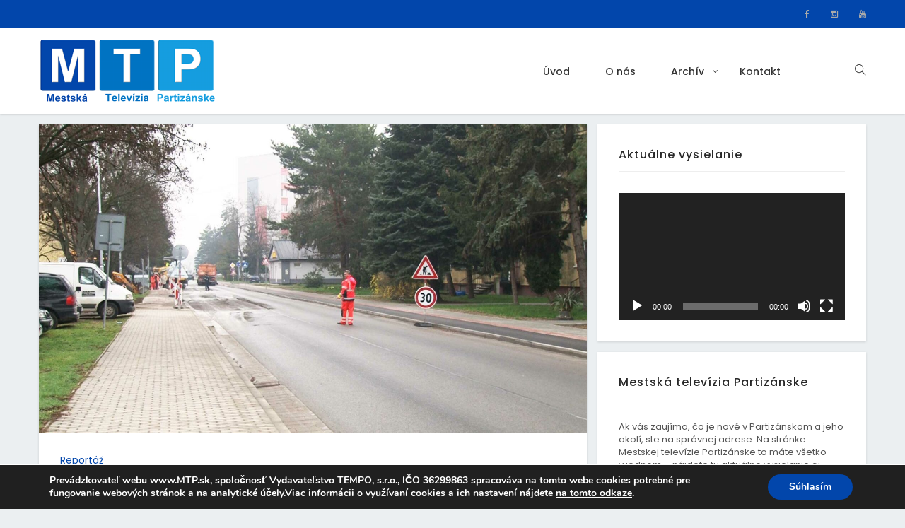

--- FILE ---
content_type: text/html; charset=UTF-8
request_url: https://mtp.sk/reportaz/cestari-sa-vratili-na-ulicu-gen-svobodu/
body_size: 16512
content:
<!DOCTYPE html>
<html lang="sk-SK" itemscope itemtype="https://schema.org/BlogPosting">
<head>
    <meta charset="UTF-8">
    <meta name="viewport" content="width=device-width, initial-scale=1.0, maximum-scale=1.0, user-scalable=no">
    <link rel="profile" href="http://gmpg.org/xfn/11" />
    <link rel="pingback" href="https://mtp.sk/xmlrpc.php">
    <title>Cestári sa vrátili na Ulicu gen. Svobodu &#8211; MTP | Mestská televízia Partizánske</title>
<meta name='robots' content='max-image-preview:large' />

<!-- Google Tag Manager for WordPress by gtm4wp.com -->
<script data-cfasync="false" data-pagespeed-no-defer>
	var gtm4wp_datalayer_name = "dataLayer";
	var dataLayer = dataLayer || [];
</script>
<!-- End Google Tag Manager for WordPress by gtm4wp.com --><link rel='dns-prefetch' href='//fonts.googleapis.com' />
<link rel='dns-prefetch' href='//s.w.org' />
<link rel="alternate" type="application/rss+xml" title="RSS kanál: MTP | Mestská televízia Partizánske &raquo;" href="https://mtp.sk/feed/" />
<link rel="alternate" type="application/rss+xml" title="RSS kanál komentárov webu MTP | Mestská televízia Partizánske &raquo;" href="https://mtp.sk/comments/feed/" />
<link rel="alternate" type="application/rss+xml" title="RSS kanál komentárov webu MTP | Mestská televízia Partizánske &raquo; ku článku Cestári sa vrátili na Ulicu gen. Svobodu" href="https://mtp.sk/reportaz/cestari-sa-vratili-na-ulicu-gen-svobodu/feed/" />
		<script type="text/javascript">
			window._wpemojiSettings = {"baseUrl":"https:\/\/s.w.org\/images\/core\/emoji\/13.0.1\/72x72\/","ext":".png","svgUrl":"https:\/\/s.w.org\/images\/core\/emoji\/13.0.1\/svg\/","svgExt":".svg","source":{"concatemoji":"https:\/\/mtp.sk\/wp-includes\/js\/wp-emoji-release.min.js?ver=5.7.14"}};
			!function(e,a,t){var n,r,o,i=a.createElement("canvas"),p=i.getContext&&i.getContext("2d");function s(e,t){var a=String.fromCharCode;p.clearRect(0,0,i.width,i.height),p.fillText(a.apply(this,e),0,0);e=i.toDataURL();return p.clearRect(0,0,i.width,i.height),p.fillText(a.apply(this,t),0,0),e===i.toDataURL()}function c(e){var t=a.createElement("script");t.src=e,t.defer=t.type="text/javascript",a.getElementsByTagName("head")[0].appendChild(t)}for(o=Array("flag","emoji"),t.supports={everything:!0,everythingExceptFlag:!0},r=0;r<o.length;r++)t.supports[o[r]]=function(e){if(!p||!p.fillText)return!1;switch(p.textBaseline="top",p.font="600 32px Arial",e){case"flag":return s([127987,65039,8205,9895,65039],[127987,65039,8203,9895,65039])?!1:!s([55356,56826,55356,56819],[55356,56826,8203,55356,56819])&&!s([55356,57332,56128,56423,56128,56418,56128,56421,56128,56430,56128,56423,56128,56447],[55356,57332,8203,56128,56423,8203,56128,56418,8203,56128,56421,8203,56128,56430,8203,56128,56423,8203,56128,56447]);case"emoji":return!s([55357,56424,8205,55356,57212],[55357,56424,8203,55356,57212])}return!1}(o[r]),t.supports.everything=t.supports.everything&&t.supports[o[r]],"flag"!==o[r]&&(t.supports.everythingExceptFlag=t.supports.everythingExceptFlag&&t.supports[o[r]]);t.supports.everythingExceptFlag=t.supports.everythingExceptFlag&&!t.supports.flag,t.DOMReady=!1,t.readyCallback=function(){t.DOMReady=!0},t.supports.everything||(n=function(){t.readyCallback()},a.addEventListener?(a.addEventListener("DOMContentLoaded",n,!1),e.addEventListener("load",n,!1)):(e.attachEvent("onload",n),a.attachEvent("onreadystatechange",function(){"complete"===a.readyState&&t.readyCallback()})),(n=t.source||{}).concatemoji?c(n.concatemoji):n.wpemoji&&n.twemoji&&(c(n.twemoji),c(n.wpemoji)))}(window,document,window._wpemojiSettings);
		</script>
		<style type="text/css">
img.wp-smiley,
img.emoji {
	display: inline !important;
	border: none !important;
	box-shadow: none !important;
	height: 1em !important;
	width: 1em !important;
	margin: 0 .07em !important;
	vertical-align: -0.1em !important;
	background: none !important;
	padding: 0 !important;
}
</style>
	<link rel='stylesheet' id='wp-block-library-css'  href='https://mtp.sk/wp-includes/css/dist/block-library/style.min.css?ver=5.7.14' type='text/css' media='all' />
<link rel='stylesheet' id='hashabr-block-style-css'  href='https://mtp.sk/wp-content/plugins/hashbar-wp-notification-bar/assets/css/block-style-index.css?ver=1.7.3' type='text/css' media='all' />
<link rel='stylesheet' id='hashbar-frontend-css'  href='https://mtp.sk/wp-content/plugins/hashbar-wp-notification-bar/assets/css/frontend.css?ver=1.7.3' type='text/css' media='all' />
<link rel='stylesheet' id='contact-form-7-css'  href='https://mtp.sk/wp-content/plugins/contact-form-7/includes/css/styles.css?ver=5.5.6' type='text/css' media='all' />
<link rel='stylesheet' id='core-front-css'  href='https://mtp.sk/wp-content/plugins/theme-core/assets/css/na-core-front.css?ver=1.0.2' type='text/css' media='all' />
<link rel='stylesheet' id='megamenu-css'  href='https://mtp.sk/wp-content/uploads/maxmegamenu/style.css?ver=7795b2' type='text/css' media='all' />
<link rel='stylesheet' id='dashicons-css'  href='https://mtp.sk/wp-includes/css/dashicons.min.css?ver=5.7.14' type='text/css' media='all' />
<link rel='stylesheet' id='wordpress-popular-posts-css-css'  href='https://mtp.sk/wp-content/plugins/wordpress-popular-posts/assets/css/wpp.css?ver=6.3.4' type='text/css' media='all' />
<link rel='stylesheet' id='wide_fonts-css'  href='https://fonts.googleapis.com/css?family=Poppins%3A300%2C400%2C500%2C600%2C700&#038;subset=latin%2Clatin-ext' type='text/css' media='all' />
<link rel='stylesheet' id='bootstrap-css'  href='https://mtp.sk/wp-content/themes/wide/assets/css/bootstrap.min.css?ver=3.0.2%20' type='text/css' media='all' />
<link rel='stylesheet' id='wide-main-css'  href='https://mtp.sk/wp-content/themes/wide/style.css' type='text/css' media='all' />
<link rel='stylesheet' id='wide-css-css'  href='https://mtp.sk/wp-content/themes/wide/assets/css/style-default.min.css?ver=5.7.14' type='text/css' media='all' />
<style id='wide-css-inline-css' type='text/css'>

		/* Custom  color title  */
        .wrap-select-currency::after,
        .wrap-select-country::after,
        #wide-top-navbar,
        #wide-top-navbar .topbar-left a,
        #wide-top-navbar a,
        .currency_switcher .woocommerce-currency-switcher-form .dd-selected-text,
        .currency_switcher .woocommerce-currency-switcher-form .dd-option-text
		{
		    color:#ffffff;
		}

	

		/* Custom  color title  */
		#wide-top-navbar{
		    background:#0246ab;
		}

	
</style>
<link rel='stylesheet' id='js_composer_custom_css-css'  href='//mtp.sk/wp-content/uploads/js_composer/custom.css?ver=5.4.5' type='text/css' media='all' />
<link rel='stylesheet' id='moove_gdpr_frontend-css'  href='https://mtp.sk/wp-content/plugins/gdpr-cookie-compliance/dist/styles/gdpr-main.css?ver=5.0.9' type='text/css' media='all' />
<style id='moove_gdpr_frontend-inline-css' type='text/css'>
#moove_gdpr_cookie_modal,#moove_gdpr_cookie_info_bar,.gdpr_cookie_settings_shortcode_content{font-family:&#039;Nunito&#039;,sans-serif}#moove_gdpr_save_popup_settings_button{background-color:#373737;color:#fff}#moove_gdpr_save_popup_settings_button:hover{background-color:#000}#moove_gdpr_cookie_info_bar .moove-gdpr-info-bar-container .moove-gdpr-info-bar-content a.mgbutton,#moove_gdpr_cookie_info_bar .moove-gdpr-info-bar-container .moove-gdpr-info-bar-content button.mgbutton{background-color:#0246AB}#moove_gdpr_cookie_modal .moove-gdpr-modal-content .moove-gdpr-modal-footer-content .moove-gdpr-button-holder a.mgbutton,#moove_gdpr_cookie_modal .moove-gdpr-modal-content .moove-gdpr-modal-footer-content .moove-gdpr-button-holder button.mgbutton,.gdpr_cookie_settings_shortcode_content .gdpr-shr-button.button-green{background-color:#0246AB;border-color:#0246AB}#moove_gdpr_cookie_modal .moove-gdpr-modal-content .moove-gdpr-modal-footer-content .moove-gdpr-button-holder a.mgbutton:hover,#moove_gdpr_cookie_modal .moove-gdpr-modal-content .moove-gdpr-modal-footer-content .moove-gdpr-button-holder button.mgbutton:hover,.gdpr_cookie_settings_shortcode_content .gdpr-shr-button.button-green:hover{background-color:#fff;color:#0246AB}#moove_gdpr_cookie_modal .moove-gdpr-modal-content .moove-gdpr-modal-close i,#moove_gdpr_cookie_modal .moove-gdpr-modal-content .moove-gdpr-modal-close span.gdpr-icon{background-color:#0246AB;border:1px solid #0246AB}#moove_gdpr_cookie_info_bar span.moove-gdpr-infobar-allow-all.focus-g,#moove_gdpr_cookie_info_bar span.moove-gdpr-infobar-allow-all:focus,#moove_gdpr_cookie_info_bar button.moove-gdpr-infobar-allow-all.focus-g,#moove_gdpr_cookie_info_bar button.moove-gdpr-infobar-allow-all:focus,#moove_gdpr_cookie_info_bar span.moove-gdpr-infobar-reject-btn.focus-g,#moove_gdpr_cookie_info_bar span.moove-gdpr-infobar-reject-btn:focus,#moove_gdpr_cookie_info_bar button.moove-gdpr-infobar-reject-btn.focus-g,#moove_gdpr_cookie_info_bar button.moove-gdpr-infobar-reject-btn:focus,#moove_gdpr_cookie_info_bar span.change-settings-button.focus-g,#moove_gdpr_cookie_info_bar span.change-settings-button:focus,#moove_gdpr_cookie_info_bar button.change-settings-button.focus-g,#moove_gdpr_cookie_info_bar button.change-settings-button:focus{-webkit-box-shadow:0 0 1px 3px #0246AB;-moz-box-shadow:0 0 1px 3px #0246AB;box-shadow:0 0 1px 3px #0246AB}#moove_gdpr_cookie_modal .moove-gdpr-modal-content .moove-gdpr-modal-close i:hover,#moove_gdpr_cookie_modal .moove-gdpr-modal-content .moove-gdpr-modal-close span.gdpr-icon:hover,#moove_gdpr_cookie_info_bar span[data-href]>u.change-settings-button{color:#0246AB}#moove_gdpr_cookie_modal .moove-gdpr-modal-content .moove-gdpr-modal-left-content #moove-gdpr-menu li.menu-item-selected a span.gdpr-icon,#moove_gdpr_cookie_modal .moove-gdpr-modal-content .moove-gdpr-modal-left-content #moove-gdpr-menu li.menu-item-selected button span.gdpr-icon{color:inherit}#moove_gdpr_cookie_modal .moove-gdpr-modal-content .moove-gdpr-modal-left-content #moove-gdpr-menu li a span.gdpr-icon,#moove_gdpr_cookie_modal .moove-gdpr-modal-content .moove-gdpr-modal-left-content #moove-gdpr-menu li button span.gdpr-icon{color:inherit}#moove_gdpr_cookie_modal .gdpr-acc-link{line-height:0;font-size:0;color:transparent;position:absolute}#moove_gdpr_cookie_modal .moove-gdpr-modal-content .moove-gdpr-modal-close:hover i,#moove_gdpr_cookie_modal .moove-gdpr-modal-content .moove-gdpr-modal-left-content #moove-gdpr-menu li a,#moove_gdpr_cookie_modal .moove-gdpr-modal-content .moove-gdpr-modal-left-content #moove-gdpr-menu li button,#moove_gdpr_cookie_modal .moove-gdpr-modal-content .moove-gdpr-modal-left-content #moove-gdpr-menu li button i,#moove_gdpr_cookie_modal .moove-gdpr-modal-content .moove-gdpr-modal-left-content #moove-gdpr-menu li a i,#moove_gdpr_cookie_modal .moove-gdpr-modal-content .moove-gdpr-tab-main .moove-gdpr-tab-main-content a:hover,#moove_gdpr_cookie_info_bar.moove-gdpr-dark-scheme .moove-gdpr-info-bar-container .moove-gdpr-info-bar-content a.mgbutton:hover,#moove_gdpr_cookie_info_bar.moove-gdpr-dark-scheme .moove-gdpr-info-bar-container .moove-gdpr-info-bar-content button.mgbutton:hover,#moove_gdpr_cookie_info_bar.moove-gdpr-dark-scheme .moove-gdpr-info-bar-container .moove-gdpr-info-bar-content a:hover,#moove_gdpr_cookie_info_bar.moove-gdpr-dark-scheme .moove-gdpr-info-bar-container .moove-gdpr-info-bar-content button:hover,#moove_gdpr_cookie_info_bar.moove-gdpr-dark-scheme .moove-gdpr-info-bar-container .moove-gdpr-info-bar-content span.change-settings-button:hover,#moove_gdpr_cookie_info_bar.moove-gdpr-dark-scheme .moove-gdpr-info-bar-container .moove-gdpr-info-bar-content button.change-settings-button:hover,#moove_gdpr_cookie_info_bar.moove-gdpr-dark-scheme .moove-gdpr-info-bar-container .moove-gdpr-info-bar-content u.change-settings-button:hover,#moove_gdpr_cookie_info_bar span[data-href]>u.change-settings-button,#moove_gdpr_cookie_info_bar.moove-gdpr-dark-scheme .moove-gdpr-info-bar-container .moove-gdpr-info-bar-content a.mgbutton.focus-g,#moove_gdpr_cookie_info_bar.moove-gdpr-dark-scheme .moove-gdpr-info-bar-container .moove-gdpr-info-bar-content button.mgbutton.focus-g,#moove_gdpr_cookie_info_bar.moove-gdpr-dark-scheme .moove-gdpr-info-bar-container .moove-gdpr-info-bar-content a.focus-g,#moove_gdpr_cookie_info_bar.moove-gdpr-dark-scheme .moove-gdpr-info-bar-container .moove-gdpr-info-bar-content button.focus-g,#moove_gdpr_cookie_info_bar.moove-gdpr-dark-scheme .moove-gdpr-info-bar-container .moove-gdpr-info-bar-content a.mgbutton:focus,#moove_gdpr_cookie_info_bar.moove-gdpr-dark-scheme .moove-gdpr-info-bar-container .moove-gdpr-info-bar-content button.mgbutton:focus,#moove_gdpr_cookie_info_bar.moove-gdpr-dark-scheme .moove-gdpr-info-bar-container .moove-gdpr-info-bar-content a:focus,#moove_gdpr_cookie_info_bar.moove-gdpr-dark-scheme .moove-gdpr-info-bar-container .moove-gdpr-info-bar-content button:focus,#moove_gdpr_cookie_info_bar.moove-gdpr-dark-scheme .moove-gdpr-info-bar-container .moove-gdpr-info-bar-content span.change-settings-button.focus-g,span.change-settings-button:focus,button.change-settings-button.focus-g,button.change-settings-button:focus,#moove_gdpr_cookie_info_bar.moove-gdpr-dark-scheme .moove-gdpr-info-bar-container .moove-gdpr-info-bar-content u.change-settings-button.focus-g,#moove_gdpr_cookie_info_bar.moove-gdpr-dark-scheme .moove-gdpr-info-bar-container .moove-gdpr-info-bar-content u.change-settings-button:focus{color:#0246AB}#moove_gdpr_cookie_modal .moove-gdpr-branding.focus-g span,#moove_gdpr_cookie_modal .moove-gdpr-modal-content .moove-gdpr-tab-main a.focus-g,#moove_gdpr_cookie_modal .moove-gdpr-modal-content .moove-gdpr-tab-main .gdpr-cd-details-toggle.focus-g{color:#0246AB}#moove_gdpr_cookie_modal.gdpr_lightbox-hide{display:none}
</style>
<link rel='stylesheet' id='wide-child-theme-css'  href='https://mtp.sk/wp-content/themes/wide-child/style.css?ver=5.7.14' type='text/css' media='all' />
<script type='text/javascript' src='https://mtp.sk/wp-includes/js/jquery/jquery.min.js?ver=3.5.1' id='jquery-core-js'></script>
<script type='text/javascript' src='https://mtp.sk/wp-includes/js/jquery/jquery-migrate.min.js?ver=3.3.2' id='jquery-migrate-js'></script>
<script type='text/javascript' id='hashbar-frontend-js-extra'>
/* <![CDATA[ */
var hashbar_localize = {"dont_show_bar_after_close":"","notification_display_time":"400","bar_keep_closed":"","cookies_expire_time":"","cookies_expire_type":""};
/* ]]> */
</script>
<script type='text/javascript' src='https://mtp.sk/wp-content/plugins/hashbar-wp-notification-bar/assets/js/frontend.js?ver=1.7.3' id='hashbar-frontend-js'></script>
<script type='text/javascript' src='https://mtp.sk/wp-content/plugins/hashbar-wp-notification-bar/assets/js/js.cookie.min.js?ver=1.7.3' id='js-cookie-js'></script>
<script type='application/json' id='wpp-json'>
{"sampling_active":0,"sampling_rate":100,"ajax_url":"https:\/\/mtp.sk\/wp-json\/wordpress-popular-posts\/v1\/popular-posts","api_url":"https:\/\/mtp.sk\/wp-json\/wordpress-popular-posts","ID":5245,"token":"2154ab5324","lang":0,"debug":0}
</script>
<script type='text/javascript' src='https://mtp.sk/wp-content/plugins/wordpress-popular-posts/assets/js/wpp.min.js?ver=6.3.4' id='wpp-js-js'></script>
<script type='text/javascript' src='https://mtp.sk/wp-content/themes/wide/assets/js/plugins.min.js' id='plugins-js'></script>

<!-- OG: 3.2.3 --><link rel="image_src" href="https://mtp.sk/wp-content/uploads/2023/04/reklamacia.jpg"><meta name="msapplication-TileImage" content="https://mtp.sk/wp-content/uploads/2023/04/reklamacia.jpg">
<meta property="og:image" content="https://mtp.sk/wp-content/uploads/2023/04/reklamacia.jpg"><meta property="og:image:secure_url" content="https://mtp.sk/wp-content/uploads/2023/04/reklamacia.jpg"><meta property="og:image:width" content="1920"><meta property="og:image:height" content="1080"><meta property="og:image:alt" content="reklamacia"><meta property="og:image:type" content="image/jpeg"><meta property="og:image" content="http://img.youtube.com/vi/BRgQUH89KC4/maxresdefault.jpg"><meta property="og:image:secure_url" content="https://img.youtube.com/vi/BRgQUH89KC4/maxresdefault.jpg"><meta property="og:image:width" content="1280"><meta property="og:image:height" content="720"><meta property="og:image:type" content="image/jpeg"><meta property="og:video" content="https://youtu.be/BRgQUH89KC4"><meta property="og:description" content="https://youtu.be/BRgQUH89KC4 Práce na obnove vstupov sú hradené z mestského rozpočtu. Následná oprava úseku cesty je súčasťou uznanej reklamácie, samospráva tak nebude platiť nič navyše."><meta property="og:type" content="article"><meta property="og:locale" content="sk_SK"><meta property="og:site_name" content="MTP | Mestská televízia Partizánske"><meta property="og:title" content="Cestári sa vrátili na Ulicu gen. Svobodu"><meta property="og:url" content="https://mtp.sk/reportaz/cestari-sa-vratili-na-ulicu-gen-svobodu/"><meta property="og:updated_time" content="2023-04-13T09:29:48+02:00">
<meta property="article:published_time" content="2023-04-13T07:29:48+00:00"><meta property="article:modified_time" content="2023-04-13T07:29:48+00:00"><meta property="article:section" content="Reportáž"><meta property="article:author:username" content="redakcia">
<meta property="twitter:partner" content="ogwp"><meta property="twitter:player" content="https://youtu.be/BRgQUH89KC4"><meta property="twitter:card" content="summary_large_image"><meta property="twitter:image" content="https://mtp.sk/wp-content/uploads/2023/04/reklamacia.jpg"><meta property="twitter:image:alt" content="reklamacia"><meta property="twitter:title" content="Cestári sa vrátili na Ulicu gen. Svobodu"><meta property="twitter:description" content="https://youtu.be/BRgQUH89KC4 Práce na obnove vstupov sú hradené z mestského rozpočtu. Následná oprava úseku cesty je súčasťou uznanej reklamácie, samospráva tak nebude platiť nič navyše."><meta property="twitter:url" content="https://mtp.sk/reportaz/cestari-sa-vratili-na-ulicu-gen-svobodu/">
<meta itemprop="image" content="https://mtp.sk/wp-content/uploads/2023/04/reklamacia.jpg"><meta itemprop="name" content="Cestári sa vrátili na Ulicu gen. Svobodu"><meta itemprop="description" content="https://youtu.be/BRgQUH89KC4 Práce na obnove vstupov sú hradené z mestského rozpočtu. Následná oprava úseku cesty je súčasťou uznanej reklamácie, samospráva tak nebude platiť nič navyše."><meta itemprop="datePublished" content="2023-04-13"><meta itemprop="dateModified" content="2023-04-13T07:29:48+00:00"><meta itemprop="author" content="redakcia">
<meta property="profile:username" content="redakcia">
<!-- /OG -->

<link rel="https://api.w.org/" href="https://mtp.sk/wp-json/" /><link rel="alternate" type="application/json" href="https://mtp.sk/wp-json/wp/v2/posts/5245" /><link rel="EditURI" type="application/rsd+xml" title="RSD" href="https://mtp.sk/xmlrpc.php?rsd" />
<link rel="wlwmanifest" type="application/wlwmanifest+xml" href="https://mtp.sk/wp-includes/wlwmanifest.xml" /> 
<meta name="generator" content="WordPress 5.7.14" />
<link rel="canonical" href="https://mtp.sk/reportaz/cestari-sa-vratili-na-ulicu-gen-svobodu/" />
<link rel='shortlink' href='https://mtp.sk/?p=5245' />
<link rel="alternate" type="application/json+oembed" href="https://mtp.sk/wp-json/oembed/1.0/embed?url=https%3A%2F%2Fmtp.sk%2Freportaz%2Fcestari-sa-vratili-na-ulicu-gen-svobodu%2F" />
<link rel="alternate" type="text/xml+oembed" href="https://mtp.sk/wp-json/oembed/1.0/embed?url=https%3A%2F%2Fmtp.sk%2Freportaz%2Fcestari-sa-vratili-na-ulicu-gen-svobodu%2F&#038;format=xml" />
<script type="text/javascript">
(function(url){
	if(/(?:Chrome\/26\.0\.1410\.63 Safari\/537\.31|WordfenceTestMonBot)/.test(navigator.userAgent)){ return; }
	var addEvent = function(evt, handler) {
		if (window.addEventListener) {
			document.addEventListener(evt, handler, false);
		} else if (window.attachEvent) {
			document.attachEvent('on' + evt, handler);
		}
	};
	var removeEvent = function(evt, handler) {
		if (window.removeEventListener) {
			document.removeEventListener(evt, handler, false);
		} else if (window.detachEvent) {
			document.detachEvent('on' + evt, handler);
		}
	};
	var evts = 'contextmenu dblclick drag dragend dragenter dragleave dragover dragstart drop keydown keypress keyup mousedown mousemove mouseout mouseover mouseup mousewheel scroll'.split(' ');
	var logHuman = function() {
		if (window.wfLogHumanRan) { return; }
		window.wfLogHumanRan = true;
		var wfscr = document.createElement('script');
		wfscr.type = 'text/javascript';
		wfscr.async = true;
		wfscr.src = url + '&r=' + Math.random();
		(document.getElementsByTagName('head')[0]||document.getElementsByTagName('body')[0]).appendChild(wfscr);
		for (var i = 0; i < evts.length; i++) {
			removeEvent(evts[i], logHuman);
		}
	};
	for (var i = 0; i < evts.length; i++) {
		addEvent(evts[i], logHuman);
	}
})('//mtp.sk/?wordfence_lh=1&hid=B91B91E870B88D51AE9749005DB1EBD0');
</script>
<!-- Google Tag Manager for WordPress by gtm4wp.com -->
<!-- GTM Container placement set to automatic -->
<script data-cfasync="false" data-pagespeed-no-defer>
	var dataLayer_content = {"pagePostType":"post","pagePostType2":"single-post","pageCategory":["reportaz"],"pagePostAuthor":"redakcia"};
	dataLayer.push( dataLayer_content );
</script>
<script data-cfasync="false" data-pagespeed-no-defer>
(function(w,d,s,l,i){w[l]=w[l]||[];w[l].push({'gtm.start':
new Date().getTime(),event:'gtm.js'});var f=d.getElementsByTagName(s)[0],
j=d.createElement(s),dl=l!='dataLayer'?'&l='+l:'';j.async=true;j.src=
'//www.googletagmanager.com/gtm.js?id='+i+dl;f.parentNode.insertBefore(j,f);
})(window,document,'script','dataLayer','GTM-PJVQX9F');
</script>
<!-- End Google Tag Manager for WordPress by gtm4wp.com -->            <style id="wpp-loading-animation-styles">@-webkit-keyframes bgslide{from{background-position-x:0}to{background-position-x:-200%}}@keyframes bgslide{from{background-position-x:0}to{background-position-x:-200%}}.wpp-widget-placeholder,.wpp-widget-block-placeholder,.wpp-shortcode-placeholder{margin:0 auto;width:60px;height:3px;background:#dd3737;background:linear-gradient(90deg,#dd3737 0%,#571313 10%,#dd3737 100%);background-size:200% auto;border-radius:3px;-webkit-animation:bgslide 1s infinite linear;animation:bgslide 1s infinite linear}</style>
                    <meta property="fb:app_id" content="" />
<style type="text/css">.recentcomments a{display:inline !important;padding:0 !important;margin:0 !important;}</style><meta name="generator" content="Powered by WPBakery Page Builder - drag and drop page builder for WordPress."/>
<!--[if lte IE 9]><link rel="stylesheet" type="text/css" href="https://mtp.sk/wp-content/plugins/js_composer/assets/css/vc_lte_ie9.min.css" media="screen"><![endif]--><link rel="icon" href="https://mtp.sk/wp-content/uploads/2018/04/cropped-web_icon-32x32.png" sizes="32x32" />
<link rel="icon" href="https://mtp.sk/wp-content/uploads/2018/04/cropped-web_icon-192x192.png" sizes="192x192" />
<link rel="apple-touch-icon" href="https://mtp.sk/wp-content/uploads/2018/04/cropped-web_icon-180x180.png" />
<meta name="msapplication-TileImage" content="https://mtp.sk/wp-content/uploads/2018/04/cropped-web_icon-270x270.png" />
		<style type="text/css" id="wp-custom-css">
			.sidebar
.widgettitle {
	text-transform: none !important;
}

.widgettitle {
	text-transform: none !important;
}

.widget_tabs_post
.widget-title li a {
	text-transform: none !important;
}

.site-logo {
	padding-bottom: 15px;
  padding-top: 15px;
	}

.btn-readmore {
	text-transform: none !important;
}		</style>
		<noscript><style type="text/css"> .wpb_animate_when_almost_visible { opacity: 1; }</style></noscript><style type="text/css">/** Mega Menu CSS: fs **/</style>
</head>
<body class="post-template-default single single-post postid-5245 single-format-standard wpb-js-composer js-comp-ver-5.4.5 vc_responsive">
<div id="page" class="wrapper site">
    <div class="canvas-overlay"></div>
    <div id="header-placeholder" class="header-placeholder "></div>
<header id="masthead" class="site-header header-simple    ">
    <div id="wide-header">
        <!--Top bar-->
        <div class="header-topbar">
            <div id="wide-top-navbar" class="top-navbar 1">
    <div class="container">
        <div class="row">
            <div class="topbar-left col-xs-12 col-sm-6 col-md-6">

                <div class="na-topbar clearfix">
                    <nav id="na-top-navigation" class="collapse navbar-collapse">
                                            </nav>
                </div>
            </div>
            <div class="topbar-right hidden-xs col-sm-6 col-md-6 clearfix">
                <div id="wide_social-2" class="widget last NA_social"><div class="wide-social-icon clearfix"><a href="http://www.facebook.com/mestska.televizia.partizanske" target="_blank" title="ion-social-facebook" class="ion-social-facebook"><i class="fa fa-facebook"></i></a><a href="http://instagram.com/mestskatelevizia" target="_blank" title="ion-social-instagram" class="ion-social-instagram"><i class="fa fa-instagram"></i></a><a href="http://www.youtube.com/channel/UCg5LCmqFBjLcn6bhqxjB5pg/featured" target="_blank" title="ion-social-youtube" class="ion-social-youtube"><i class="fa fa-youtube"></i></a></div></div>            </div>

        </div>

    </div>
</div>        </div>
        <div class="container">
            <div class="wide-header-content">
                <!--Logo-->
                <div class="header-content-logo">
                            <div class="site-logo" id="logo">
            <a href="https://mtp.sk/" rel="home">
                                        <img src="https://mtp.sk/wp-content/uploads/2018/04/logo_header_web.png" alt="MTP | Mestská televízia Partizánske" />
                

            </a>
        </div>
                            </div>
                <!-- Menu-->
                <div class="header-content-menu">
                    <div id="na-menu-primary" class="nav-menu clearfix">
                        <nav class="text-center na-menu-primary clearfix">
                            <ul id="menu-hlavne-menu" class="nav navbar-nav na-menu mega-menu"><li id="menu-item-40" class="menu-item menu-item-type-post_type menu-item-object-page menu-item-home menu-item-40"><a href="https://mtp.sk/">Úvod</a></li>
<li id="menu-item-19" class="menu-item menu-item-type-post_type menu-item-object-page menu-item-19"><a href="https://mtp.sk/o-nas/">O nás</a></li>
<li id="menu-item-100" class="menu-item menu-item-type-taxonomy menu-item-object-category menu-item-has-children menu-item-100"><a href="https://mtp.sk/category/archiv/">Archív</a>
<ul class="sub-menu">
	<li id="menu-item-7019" class="menu-item menu-item-type-taxonomy menu-item-object-category menu-item-7019"><a href="https://mtp.sk/category/archiv/archiv-2025/">2025</a></li>
	<li id="menu-item-5992" class="menu-item menu-item-type-taxonomy menu-item-object-category menu-item-5992"><a href="https://mtp.sk/category/archiv/archiv-2024/">2024</a></li>
	<li id="menu-item-4952" class="menu-item menu-item-type-taxonomy menu-item-object-category menu-item-4952"><a href="https://mtp.sk/category/archiv/archiv-2023/">2023</a></li>
	<li id="menu-item-4951" class="menu-item menu-item-type-taxonomy menu-item-object-category menu-item-4951"><a href="https://mtp.sk/category/archiv/archiv-2022/">2022</a></li>
	<li id="menu-item-3283" class="menu-item menu-item-type-taxonomy menu-item-object-category menu-item-3283"><a href="https://mtp.sk/category/archiv/archiv-2021/">2021</a></li>
	<li id="menu-item-3281" class="menu-item menu-item-type-taxonomy menu-item-object-category menu-item-3281"><a href="https://mtp.sk/category/archiv/archiv-2020/">2020</a></li>
	<li id="menu-item-3280" class="menu-item menu-item-type-taxonomy menu-item-object-category menu-item-3280"><a href="https://mtp.sk/category/archiv/archiv-2019/">2019</a></li>
	<li id="menu-item-3282" class="menu-item menu-item-type-taxonomy menu-item-object-category menu-item-3282"><a href="https://mtp.sk/category/archiv/archiv-2018/">2018</a></li>
</ul>
</li>
<li id="menu-item-26" class="menu-item menu-item-type-post_type menu-item-object-page menu-item-26"><a href="https://mtp.sk/kontakt/">Kontakt</a></li>
</ul>                        </nav>
                    </div>
                </div>
                <!--Seacrch & Cart-->
                <div class="header-content-right">
                    <div class="searchform-mini hidden-sm hidden-xs">
                        <button class="btn-mini-search"><i class="ti-search"></i></button>
                    </div>
                    <div class="searchform-wrap search-transition-wrap wide-hidden">
                        <div class="search-transition-inner">
                            <form method="get"  class="searchform" action="https://mtp.sk/">

    <div class="input-group">
        <label class="screen-reader-text">Hľadať:</label>
        <input type="text" class="form-control" placeholder="Vyhľadať..." value="" name="s" />
        <span class="input-group-btn">
            <button class="btn btn-primary"><i class="ti-search"></i></button>
        </span>
    </div>

</form>                            <button class="btn-mini-close pull-right"><i class="fa fa-close"></i></button>
                        </div>
                    </div>

                </div>
            </div>
        </div><!-- .container -->
    </div>
</header><!-- .site-header -->    <div id="content" class="site-content">
<div class="wrap-content" role="main">
    <div class="container">
        <div class="row">
            
                    <div class="main-content  col-sx-8 col-sm-12 col-md-8 col-lg-8">
                    <div class="content-inner">
                    <div class="box box-article">
    <article id="post-5245" class="post-5245 post type-post status-publish format-standard has-post-thumbnail hentry category-reportaz">
        
                                                <div class="post-image single-image ">
                        <a href="https://mtp.sk/reportaz/cestari-sa-vratili-na-ulicu-gen-svobodu/"><img width="1920" height="1080" src="https://mtp.sk/wp-content/uploads/2023/04/reklamacia.jpg" class="attachment-full-thumb size-full-thumb wp-post-image" alt="" loading="lazy" srcset="https://mtp.sk/wp-content/uploads/2023/04/reklamacia.jpg 1920w, https://mtp.sk/wp-content/uploads/2023/04/reklamacia-300x169.jpg 300w, https://mtp.sk/wp-content/uploads/2023/04/reklamacia-1024x576.jpg 1024w, https://mtp.sk/wp-content/uploads/2023/04/reklamacia-768x432.jpg 768w, https://mtp.sk/wp-content/uploads/2023/04/reklamacia-1536x864.jpg 1536w, https://mtp.sk/wp-content/uploads/2023/04/reklamacia-754x424.jpg 754w" sizes="(max-width: 1920px) 100vw, 1920px" /></a>
                    </div>
                            
                <div class="entry-header clearfix">
            <div class="article-meta-single">
                    <span class="post-cat">               <a href="https://mtp.sk/category/reportaz/" title="" >Reportáž</a>
                           </span>
            </div>

            <header class="entry-header-title">
                <h1 class="entry-title">Cestári sa vrátili na Ulicu gen. Svobodu</h1>            </header>
            <!-- .entry-header -->
        </div>
                <div class="entry-avatar clearfix">
            <div class="main-avt-like">
                    <div class="by-title-date">
                        <img alt='' src='https://secure.gravatar.com/avatar/febae33a137c273b488dee7b4f6a6e7b?s=50&#038;d=mm&#038;r=g' srcset='https://secure.gravatar.com/avatar/febae33a137c273b488dee7b4f6a6e7b?s=100&#038;d=mm&#038;r=g 2x' class='avatar avatar-50 photo' height='50' width='50' loading='lazy'/>                        <span class="author-by">publikoval</span>
                        <span class="author-title">
                            <a class="author-link" href="https://mtp.sk/author/redakcia/" rel="author">
                                redakcia                            </a>
                        </span>
                        <span class="post-date">
                            apr 13, 2023                        </span>
                    </div>
                    <div class="view-like">
                                                            </div>
           </div>
        </div>
        <div class="entry-content">
            
<figure class="wp-block-embed is-type-video is-provider-youtube wp-block-embed-youtube wp-embed-aspect-16-9 wp-has-aspect-ratio"><div class="wp-block-embed__wrapper">
<iframe loading="lazy" title="Cestári sa vrátili na Ulicu gen. Svobodu" width="660" height="371" src="https://www.youtube.com/embed/BRgQUH89KC4?feature=oembed" frameborder="0" allow="accelerometer; autoplay; clipboard-write; encrypted-media; gyroscope; picture-in-picture; web-share" allowfullscreen></iframe>
</div></figure>



<p><strong>Práce na obnove vstupov sú hradené z mestského rozpočtu. Následná oprava úseku cesty je súčasťou uznanej reklamácie, samospráva tak nebude platiť nič navyše.</strong></p>

        </div>
    <!--    Author bio.-->
        <div class="entry-footer clearfix">
    <div class="tags-link-wrap pull-left">
            </div>
    <div class="comment-text pull-right">
       <div class="social share-links clearfix" xmlns="http://www.w3.org/1999/html">
        <ul class="social-icons list-unstyled list-inline">
                                            </ul>
</div>    </div>
</div>
<div class="entry_pagination">
	<div class="post-pagination pagination clearfix">

		
					<a class="page-numbers pull-left page-prev" title="prev post" href="https://mtp.sk/reportaz/modernejsia-a-zaroven-uspornejsia/">
				<i class="ti-arrow-left" aria-hidden="true"></i>
				<span class="btn-prev">Predch.</span>
				<p class="title-pagination">Modernejšia a zároveň úspornejšia</p>
			</a>
		
					<a class="page-numbers pull-right page-next" title="next post" href="https://mtp.sk/reportaz/parkovanie-je-uz-spoplatnene/">
				<span class="btn-next">Nasled.</span>
				<i class="ti-arrow-right" aria-hidden="true"></i>
				<p class="title-pagination">Parkovanie je už spoplatnené</p>
			</a>
		
	</div>
</div>    </article>
</div>
<div class="box box-author">
    </div>
		<div class="post-related">
			<div class="post-box">
				<h4 class="widgettitle">
					Tiež sa vám môže páčiť				</h4>
			</div>
			<div class="related-content clearfix row">
				<div class="related-image pull-left col-md-6 col-sm-6">
					                                                                        <div class="related-image-inner">
                                                                                                                                            <div class="post-image single-image">
                                                    <a href="https://mtp.sk/reportaz/starostlivost-o-zelen-prejde-pod-mestsky-urad/"><img width="1920" height="1080" src="https://mtp.sk/wp-content/uploads/2026/01/zelen.jpg" class="attachment-full-thumb size-full-thumb wp-post-image" alt="" loading="lazy" srcset="https://mtp.sk/wp-content/uploads/2026/01/zelen.jpg 1920w, https://mtp.sk/wp-content/uploads/2026/01/zelen-300x169.jpg 300w, https://mtp.sk/wp-content/uploads/2026/01/zelen-1024x576.jpg 1024w, https://mtp.sk/wp-content/uploads/2026/01/zelen-768x432.jpg 768w, https://mtp.sk/wp-content/uploads/2026/01/zelen-1536x864.jpg 1536w, https://mtp.sk/wp-content/uploads/2026/01/zelen-754x424.jpg 754w" sizes="(max-width: 1920px) 100vw, 1920px" /></a>
                                                </div>
                                                                                                                                        </div>
                                                                                                                                                                                                                                                                                        				</div>
				<div class="related-meta pull-left col-md-6 col-sm-6 ">
												<div class="related-meta-inner">
								<h3 class="post-title"><a href="https://mtp.sk/reportaz/starostlivost-o-zelen-prejde-pod-mestsky-urad/">Starostlivosť o zeleň prejde pod mestský úrad</a></h3>
							</div>
												<div class="related-meta-inner">
								<h3 class="post-title"><a href="https://mtp.sk/reportaz/ms-na-malej-okruznej-energeticky-uspornejsia/">MŠ na Malej okružnej energeticky úspornejšia</a></h3>
							</div>
												<div class="related-meta-inner">
								<h3 class="post-title"><a href="https://mtp.sk/reportaz/na-sipku-vyrasta-nove-centrum-pre-znevyhodnenych/">Na Šípku vyrastá nové centrum pre znevýhodnených</a></h3>
							</div>
												<div class="related-meta-inner">
								<h3 class="post-title"><a href="https://mtp.sk/reportaz/dve-obce-jedna-nova-cesta/">Dve obce, jedna nová cesta</a></h3>
							</div>
												<div class="related-meta-inner">
								<h3 class="post-title"><a href="https://mtp.sk/reportaz/investicne-akcie-v-meste-partizanske-za-rok-2025/">Investičné akcie v meste Partizánske za rok 2025</a></h3>
							</div>
					</div></div></div>                </div>
                    </div>
    
                    <div id="archive-sidebar" class="sidebar sidebar-right col-sx-4 col-sm-4 col-md-4 col-lg-4 archive-sidebar">
            <div class="content-inner">
    <aside id="media_video-2" class="widget widget_media_video"><h2 class="widgettitle">Aktuálne vysielanie</h2><div style="width:100%;" class="wp-video"><!--[if lt IE 9]><script>document.createElement('video');</script><![endif]-->
<video class="wp-video-shortcode" id="video-5245-1" loop="1" preload="metadata" controls="controls"><source type="video/youtube" src="https://youtu.be/EwSbi_RZ38o?_=1" /><a href="https://youtu.be/EwSbi_RZ38o">https://youtu.be/EwSbi_RZ38o</a></video></div></aside><aside id="text-6" class="widget widget_text"><h2 class="widgettitle">Mestská televízia Partizánske</h2>			<div class="textwidget"><p>Ak vás zaujíma, čo je nové v Partizánskom a jeho okolí, ste na správnej adrese. Na stránke Mestskej televízie Partizánske to máte všetko v jednom – nájdete tu aktuálne vysielanie aj archív, vďaka ktorému sa viete vrátiť ku každej odvysielanej reportáži. V našom online svete zároveň odhaľujeme zákulisie televízie – ľudí, ktorí stoja za výrobou každého jedného vydania a týždeň čo týždeň pre vás pripravujú novú premiéru. Zoznámte sa s nami a vitajte na stránke Mestskej televízie Partizánske!</p>
</div>
		</aside>
<aside id="wpp-2" class="widget popular-posts">
<h2 class="widgettitle">Najsledovanejšie za 30 dní</h2><ul class="wpp-list wpp-list-with-thumbnails">
<li>
<a href="https://mtp.sk/reportaz/zacali-s-vystavbou-noveho-centra/" title="Začali s výstavbou nového centra" target="_self"><img src="https://mtp.sk/wp-content/uploads/wordpress-popular-posts/8026-featured-90x90.jpg" srcset="https://mtp.sk/wp-content/uploads/wordpress-popular-posts/8026-featured-90x90.jpg, https://mtp.sk/wp-content/uploads/wordpress-popular-posts/8026-featured-90x90@1.5x.jpg 1.5x, https://mtp.sk/wp-content/uploads/wordpress-popular-posts/8026-featured-90x90@2x.jpg 2x, https://mtp.sk/wp-content/uploads/wordpress-popular-posts/8026-featured-90x90@2.5x.jpg 2.5x, https://mtp.sk/wp-content/uploads/wordpress-popular-posts/8026-featured-90x90@3x.jpg 3x" width="90" height="90" alt="" class="wpp-thumbnail wpp_featured wpp_cached_thumb" decoding="async" loading="lazy"></a>
<a href="https://mtp.sk/reportaz/zacali-s-vystavbou-noveho-centra/" title="Začali s výstavbou nového centra" class="wpp-post-title" target="_self">Začali s výstavbou nového...</a>
 <span class="wpp-meta post-stats"><span class="wpp-date">posted on 15. januára 2026</span></span>
</li>
<li>
<a href="https://mtp.sk/reportaz/pohlad-na-mesto-ocami-novej-webkamery/" title="Pohľad na mesto očami novej webkamery" target="_self"><img src="https://mtp.sk/wp-content/uploads/wordpress-popular-posts/2938-featured-90x90.jpg" width="90" height="90" alt="" class="wpp-thumbnail wpp_featured wpp_cached_thumb" decoding="async" loading="lazy"></a>
<a href="https://mtp.sk/reportaz/pohlad-na-mesto-ocami-novej-webkamery/" title="Pohľad na mesto očami novej webkamery" class="wpp-post-title" target="_self">Pohľad na mesto očami nov...</a>
 <span class="wpp-meta post-stats"><span class="wpp-date">posted on 28. januára 2021</span></span>
</li>
<li>
<a href="https://mtp.sk/reportaz/spolu-tvorime-partizanske/" target="_self"><img src="https://mtp.sk/wp-content/uploads/wordpress-popular-posts/1173-featured-90x90.jpg" srcset="https://mtp.sk/wp-content/uploads/wordpress-popular-posts/1173-featured-90x90.jpg, https://mtp.sk/wp-content/uploads/wordpress-popular-posts/1173-featured-90x90@1.5x.jpg 1.5x, https://mtp.sk/wp-content/uploads/wordpress-popular-posts/1173-featured-90x90@2x.jpg 2x, https://mtp.sk/wp-content/uploads/wordpress-popular-posts/1173-featured-90x90@2.5x.jpg 2.5x, https://mtp.sk/wp-content/uploads/wordpress-popular-posts/1173-featured-90x90@3x.jpg 3x" width="90" height="90" alt="" class="wpp-thumbnail wpp_featured wpp_cached_thumb" decoding="async" loading="lazy"></a>
<a href="https://mtp.sk/reportaz/spolu-tvorime-partizanske/" class="wpp-post-title" target="_self">Spolu tvoríme Partizánske</a>
 <span class="wpp-meta post-stats"><span class="wpp-date">posted on 8. februára 2019</span></span>
</li>
<li>
<a href="https://mtp.sk/reportaz/anketa-sportovec-roka-2024-2/" title="Anketa Športovec roka 2024" target="_self"><img src="https://mtp.sk/wp-content/uploads/wordpress-popular-posts/7194-featured-90x90.jpg" srcset="https://mtp.sk/wp-content/uploads/wordpress-popular-posts/7194-featured-90x90.jpg, https://mtp.sk/wp-content/uploads/wordpress-popular-posts/7194-featured-90x90@1.5x.jpg 1.5x, https://mtp.sk/wp-content/uploads/wordpress-popular-posts/7194-featured-90x90@2x.jpg 2x, https://mtp.sk/wp-content/uploads/wordpress-popular-posts/7194-featured-90x90@2.5x.jpg 2.5x, https://mtp.sk/wp-content/uploads/wordpress-popular-posts/7194-featured-90x90@3x.jpg 3x" width="90" height="90" alt="" class="wpp-thumbnail wpp_featured wpp_cached_thumb" decoding="async" loading="lazy"></a>
<a href="https://mtp.sk/reportaz/anketa-sportovec-roka-2024-2/" title="Anketa Športovec roka 2024" class="wpp-post-title" target="_self">Anketa Športovec roka 202...</a>
 <span class="wpp-meta post-stats"><span class="wpp-date">posted on 7. marca 2025</span></span>
</li>
<li>
<a href="https://mtp.sk/reportaz/v-partizanskom-jazdi-socialny-taxik/" title="V Partizánskom jazdí sociálny taxík" target="_self"><img src="https://mtp.sk/wp-content/uploads/wordpress-popular-posts/5319-featured-90x90.jpg" srcset="https://mtp.sk/wp-content/uploads/wordpress-popular-posts/5319-featured-90x90.jpg, https://mtp.sk/wp-content/uploads/wordpress-popular-posts/5319-featured-90x90@1.5x.jpg 1.5x, https://mtp.sk/wp-content/uploads/wordpress-popular-posts/5319-featured-90x90@2x.jpg 2x, https://mtp.sk/wp-content/uploads/wordpress-popular-posts/5319-featured-90x90@2.5x.jpg 2.5x, https://mtp.sk/wp-content/uploads/wordpress-popular-posts/5319-featured-90x90@3x.jpg 3x" width="90" height="90" alt="" class="wpp-thumbnail wpp_featured wpp_cached_thumb" decoding="async" loading="lazy"></a>
<a href="https://mtp.sk/reportaz/v-partizanskom-jazdi-socialny-taxik/" title="V Partizánskom jazdí sociálny taxík" class="wpp-post-title" target="_self">V Partizánskom jazdí soci...</a>
 <span class="wpp-meta post-stats"><span class="wpp-date">posted on 4. mája 2023</span></span>
</li>
</ul>
</aside>
</div>

        </div>
    
        </div><!-- .content-area -->
    </div>
</div>
        </div><!-- .site-content -->
        
    <footer id="na-footer" class="na-footer  footer-1">

        <!--    Footer center-->
            <div class="footer-center clearfix">
                <div class="container">
                    <div class="container-inner">
                        <div class="row">
                            <div class="col-md-4 col-sm-4">
                                <div id="about-2" class="widget first about">					<img class="about-image" src="https://mtp.sk/wp-content/uploads/2018/04/logo_header_web.png" alt="img" />
							<div class="about-description">
				<span>Sociálne siete</span>
			</div>
		
		<div class="wide-social-icon clearfix">
			<a href="https://www.facebook.com/mestska.televizia.partizanske" target="_blank" title="ion-social-facebook" class="ion-social-facebook"><i class="fa fa-facebook"></i></a><a href="https://instagram.com/mestskatelevizia" target="_blank" title="ion-social-instagram" class="ion-social-instagram"><i class="fa fa-instagram"></i></a><a href="https://www.youtube.com/channel/UCg5LCmqFBjLcn6bhqxjB5pg/featured" target="_blank" title="ion-social-youtube" class="ion-social-youtube"><i class="fa fa-youtube"></i></a>		</div>
		</div>                            </div>
                            <div class="col-md-4 col-sm-4">
                                <div id="media_image-3" class="widget widget_media_image"><a href="http://partizanske.sk" target="_blank" rel="noopener"><img width="380" height="250" src="https://mtp.sk/wp-content/uploads/2018/05/erb_partizanske_footer_380x250.png" class="image wp-image-549  attachment-full size-full" alt="" loading="lazy" style="max-width: 100%; height: auto;" srcset="https://mtp.sk/wp-content/uploads/2018/05/erb_partizanske_footer_380x250.png 380w, https://mtp.sk/wp-content/uploads/2018/05/erb_partizanske_footer_380x250-300x197.png 300w, https://mtp.sk/wp-content/uploads/2018/05/erb_partizanske_footer_380x250-135x90.png 135w" sizes="(max-width: 380px) 100vw, 380px" /></a></div>                            </div>
                            <div class="col-md-4 col-sm-4">
                                <div id="media_image-2" class="widget last widget_media_image"><a href="http://novinytempo.sk" target="_blank" rel="noopener"><img width="380" height="250" src="https://mtp.sk/wp-content/uploads/2018/05/logo_tempo_footer_380x250x.png" class="image wp-image-550  attachment-full size-full" alt="" loading="lazy" style="max-width: 100%; height: auto;" srcset="https://mtp.sk/wp-content/uploads/2018/05/logo_tempo_footer_380x250x.png 380w, https://mtp.sk/wp-content/uploads/2018/05/logo_tempo_footer_380x250x-300x197.png 300w, https://mtp.sk/wp-content/uploads/2018/05/logo_tempo_footer_380x250x-135x90.png 135w" sizes="(max-width: 380px) 100vw, 380px" /></a></div>                            </div>
                        </div>
                    </div>
                </div>
            </div>
        <!--    Footer bottom-->
            <div class="footer-bottom clearfix">
                <div class="container">
                    <div class="container-inner">
                        <div class="row">

                            <div class="col-md-12 col-sm-12">
                                                                <div class="coppy-right">
                                                                    <span>© 2021 | Vydavateľstvo Tempo, s.r.o. - všetky práva vyhradené</span>
                                                            </div><!-- .site-info -->
                                                            </div>
                        </div>
                    </div>
                </div>
            </div>


    </footer><!-- .site-footer -->
    <div id="scrollup" class="scrollup"><i class="fa fa-angle-up"></i></div>
    </div><!-- .site -->

	<!--copyscapeskip-->
	<aside id="moove_gdpr_cookie_info_bar" class="moove-gdpr-info-bar-hidden moove-gdpr-align-center moove-gdpr-dark-scheme gdpr_infobar_postion_bottom" aria-label="GDPR Cookie Banner" style="display: none;">
	<div class="moove-gdpr-info-bar-container">
		<div class="moove-gdpr-info-bar-content">
		
<div class="moove-gdpr-cookie-notice">
  <p>Prevádzkovateľ webu www.MTP.sk, spoločnosť Vydavateľstvo TEMPO, s.r.o., IČO 36299863 spracováva na tomto webe cookies potrebné pre fungovanie webových stránok a na analytické účely.Viac informácii o využívaní cookies a ich nastavení nájdete <button  aria-haspopup="true" data-href="#moove_gdpr_cookie_modal" class="change-settings-button">na tomto odkaze</button>.</p>
</div>
<!--  .moove-gdpr-cookie-notice -->
		
<div class="moove-gdpr-button-holder">
			<button class="mgbutton moove-gdpr-infobar-allow-all gdpr-fbo-0" aria-label="Súhlasím" >Súhlasím</button>
		</div>
<!--  .button-container -->
		</div>
		<!-- moove-gdpr-info-bar-content -->
	</div>
	<!-- moove-gdpr-info-bar-container -->
	</aside>
	<!-- #moove_gdpr_cookie_info_bar -->
	<!--/copyscapeskip-->
<link rel='stylesheet' id='mediaelement-css'  href='https://mtp.sk/wp-includes/js/mediaelement/mediaelementplayer-legacy.min.css?ver=4.2.16' type='text/css' media='all' />
<link rel='stylesheet' id='wp-mediaelement-css'  href='https://mtp.sk/wp-includes/js/mediaelement/wp-mediaelement.min.css?ver=5.7.14' type='text/css' media='all' />
<script type='text/javascript' src='https://mtp.sk/wp-includes/js/dist/vendor/wp-polyfill.min.js?ver=7.4.4' id='wp-polyfill-js'></script>
<script type='text/javascript' id='wp-polyfill-js-after'>
( 'fetch' in window ) || document.write( '<script src="https://mtp.sk/wp-includes/js/dist/vendor/wp-polyfill-fetch.min.js?ver=3.0.0"></scr' + 'ipt>' );( document.contains ) || document.write( '<script src="https://mtp.sk/wp-includes/js/dist/vendor/wp-polyfill-node-contains.min.js?ver=3.42.0"></scr' + 'ipt>' );( window.DOMRect ) || document.write( '<script src="https://mtp.sk/wp-includes/js/dist/vendor/wp-polyfill-dom-rect.min.js?ver=3.42.0"></scr' + 'ipt>' );( window.URL && window.URL.prototype && window.URLSearchParams ) || document.write( '<script src="https://mtp.sk/wp-includes/js/dist/vendor/wp-polyfill-url.min.js?ver=3.6.4"></scr' + 'ipt>' );( window.FormData && window.FormData.prototype.keys ) || document.write( '<script src="https://mtp.sk/wp-includes/js/dist/vendor/wp-polyfill-formdata.min.js?ver=3.0.12"></scr' + 'ipt>' );( Element.prototype.matches && Element.prototype.closest ) || document.write( '<script src="https://mtp.sk/wp-includes/js/dist/vendor/wp-polyfill-element-closest.min.js?ver=2.0.2"></scr' + 'ipt>' );( 'objectFit' in document.documentElement.style ) || document.write( '<script src="https://mtp.sk/wp-includes/js/dist/vendor/wp-polyfill-object-fit.min.js?ver=2.3.4"></scr' + 'ipt>' );
</script>
<script type='text/javascript' id='contact-form-7-js-extra'>
/* <![CDATA[ */
var wpcf7 = {"api":{"root":"https:\/\/mtp.sk\/wp-json\/","namespace":"contact-form-7\/v1"}};
/* ]]> */
</script>
<script type='text/javascript' src='https://mtp.sk/wp-content/plugins/contact-form-7/includes/js/index.js?ver=5.5.6' id='contact-form-7-js'></script>
<script type='text/javascript' id='hashbar-analytics-js-extra'>
/* <![CDATA[ */
var hashbar_analytical = {"ajaxurl":"https:\/\/mtp.sk\/wp-admin\/admin-ajax.php","nonce_key":"8bdf932389","enable_analytics":""};
/* ]]> */
</script>
<script type='text/javascript' src='https://mtp.sk/wp-content/plugins/hashbar-wp-notification-bar/assets/js/analytics.js?ver=1.7.3' id='hashbar-analytics-js'></script>
<script type='text/javascript' src='https://mtp.sk/wp-content/plugins/theme-core/assets/js/na-core-front.js?ver=1.0.2' id='core-front-js'></script>
<script type='text/javascript' src='https://mtp.sk/wp-content/plugins/duracelltomi-google-tag-manager/dist/js/gtm4wp-form-move-tracker.js?ver=1.22.1' id='gtm4wp-form-move-tracker-js'></script>
<script type='text/javascript' src='https://mtp.sk/wp-content/themes/wide/assets/js/dev.js' id='na-js-theme-js'></script>
<script type='text/javascript' id='moove_gdpr_frontend-js-extra'>
/* <![CDATA[ */
var moove_frontend_gdpr_scripts = {"ajaxurl":"https:\/\/mtp.sk\/wp-admin\/admin-ajax.php","post_id":"5245","plugin_dir":"https:\/\/mtp.sk\/wp-content\/plugins\/gdpr-cookie-compliance","show_icons":"all","is_page":"","ajax_cookie_removal":"false","strict_init":"2","enabled_default":{"strict":1,"third_party":0,"advanced":0,"performance":0,"preference":0},"geo_location":"false","force_reload":"false","is_single":"1","hide_save_btn":"false","current_user":"0","cookie_expiration":"365","script_delay":"2000","close_btn_action":"1","close_btn_rdr":"","scripts_defined":"{\"cache\":true,\"header\":\"\",\"body\":\"\",\"footer\":\"\",\"thirdparty\":{\"header\":\"<!-- Global site tag (gtag.js) - Google Analytics -->\\r\\n<script data-gdpr async src=\\\"https:\\\/\\\/www.googletagmanager.com\\\/gtag\\\/js?id=UA-119028144-1\\\"><\\\/script>\\r\\n<script data-gdpr>\\r\\n  window.dataLayer = window.dataLayer || [];\\r\\n  function gtag(){dataLayer.push(arguments);}\\r\\n  gtag('js', new Date());\\r\\n\\r\\n  gtag('config', 'UA-119028144-1');\\r\\n<\\\/script>\",\"body\":\"\",\"footer\":\"\"},\"strict\":{\"header\":\"\",\"body\":\"\",\"footer\":\"\"},\"advanced\":{\"header\":\"\",\"body\":\"\",\"footer\":\"\"}}","gdpr_scor":"true","wp_lang":"","wp_consent_api":"false","gdpr_nonce":"f71e5ad9fd"};
/* ]]> */
</script>
<script type='text/javascript' src='https://mtp.sk/wp-content/plugins/gdpr-cookie-compliance/dist/scripts/main.js?ver=5.0.9' id='moove_gdpr_frontend-js'></script>
<script type='text/javascript' id='moove_gdpr_frontend-js-after'>
var gdpr_consent__strict = "false"
var gdpr_consent__thirdparty = "false"
var gdpr_consent__advanced = "false"
var gdpr_consent__performance = "false"
var gdpr_consent__preference = "false"
var gdpr_consent__cookies = ""
</script>
<script type='text/javascript' src='https://mtp.sk/wp-includes/js/hoverIntent.min.js?ver=1.8.1' id='hoverIntent-js'></script>
<script type='text/javascript' src='https://mtp.sk/wp-content/plugins/megamenu/js/maxmegamenu.js?ver=3.6.2' id='megamenu-js'></script>
<script type='text/javascript' src='https://mtp.sk/wp-includes/js/wp-embed.min.js?ver=5.7.14' id='wp-embed-js'></script>
<script type='text/javascript' id='mediaelement-core-js-before'>
var mejsL10n = {"language":"sk","strings":{"mejs.download-file":"Stiahnutie s\u00faboru","mejs.install-flash":"Pou\u017e\u00edvate prehliada\u010d, ktor\u00fd nepodporuje alebo nem\u00e1 nain\u0161talovan\u00fd Flash player. Pros\u00edm zapnite Flash player alebo stiahnite najnov\u0161iu verziu z https:\/\/get.adobe.com\/flashplayer\/","mejs.fullscreen":"Na cel\u00fa obrazovku","mejs.play":"Prehra\u0165","mejs.pause":"Pozastavi\u0165","mejs.time-slider":"Posuvn\u00edk \u010dasu","mejs.time-help-text":"Pou\u017eite tla\u010didl\u00e1 \u0161\u00edpok v\u013eavo\/vpravo pre zmenu o jednu sekundu. \u0160\u00edpky hore\/dole pre zmenu o 10 sek\u00fand.","mejs.live-broadcast":"\u017div\u00e9 vysielanie","mejs.volume-help-text":"Pomocou \u0161\u00edpok hore\/dole zv\u00fd\u0161ite alebo zn\u00ed\u017eite hlasitos\u0165.","mejs.unmute":"Zru\u0161i\u0165 stlmenie","mejs.mute":"Stlmi\u0165","mejs.volume-slider":"Posuvn\u00edk hlasitosti","mejs.video-player":"Video prehr\u00e1va\u010d","mejs.audio-player":"Audio prehr\u00e1va\u010d","mejs.captions-subtitles":"Titulok \/ titulky","mejs.captions-chapters":"Kapitoly","mejs.none":"\u017diadne","mejs.afrikaans":"Afrik\u00e1n\u010dina","mejs.albanian":"Alb\u00e1n\u010dina","mejs.arabic":"Arab\u010dina","mejs.belarusian":"Bieloru\u0161tina","mejs.bulgarian":"Bulhar\u010dina","mejs.catalan":"Katal\u00e1n\u010dina","mejs.chinese":"\u010c\u00edn\u0161tina","mejs.chinese-simplified":"\u010c\u00edn\u0161tina (zjednodu\u0161en\u00e1)","mejs.chinese-traditional":"\u010c\u00edn\u0161tina (tradi\u010dn\u00e1)","mejs.croatian":"Chorv\u00e1t\u010dina","mejs.czech":"\u010ce\u0161tina","mejs.danish":"D\u00e1n\u010dina","mejs.dutch":"Holand\u010dina","mejs.english":"Angli\u010dtina","mejs.estonian":"Est\u00f3n\u010dina","mejs.filipino":"Filip\u00edn\u010dina","mejs.finnish":"F\u00edn\u0161tina","mejs.french":"Franc\u00faz\u0161ina","mejs.galician":"Gali\u010dtina","mejs.german":"Nem\u010dina","mejs.greek":"Gr\u00e9\u010dtina","mejs.haitian-creole":"Haitsk\u00e1 Kreol\u010dina","mejs.hebrew":"Hebrej\u010dina","mejs.hindi":"Hind\u010dina","mejs.hungarian":"Ma\u010far\u010dina","mejs.icelandic":"Island\u010dina","mejs.indonesian":"Indon\u00e9z\u010dina","mejs.irish":"\u00cdr\u010dina","mejs.italian":"Talian\u010dina","mejs.japanese":"Japon\u010dina","mejs.korean":"K\u00f3rej\u010dina","mejs.latvian":"Loty\u0161tina","mejs.lithuanian":"Litov\u010dina","mejs.macedonian":"Maced\u00f3n\u010dina","mejs.malay":"Malaj\u010dina","mejs.maltese":"Malt\u010dina","mejs.norwegian":"N\u00f3r\u010dina","mejs.persian":"Perz\u0161tina","mejs.polish":"Po\u013e\u0161tina","mejs.portuguese":"Portugal\u010dina","mejs.romanian":"Rumun\u010dina","mejs.russian":"Ru\u0161tina","mejs.serbian":"Srb\u010dina","mejs.slovak":"Sloven\u010dina","mejs.slovenian":"Slovin\u010dina","mejs.spanish":"\u0160paniel\u010dina","mejs.swahili":"Swahil\u010dina","mejs.swedish":"\u0160v\u00e9d\u010dina","mejs.tagalog":"Tagalog","mejs.thai":"Thaj\u010dina","mejs.turkish":"Ture\u010dtina","mejs.ukrainian":"Ukrajin\u010dina","mejs.vietnamese":"Vietnam\u010dina","mejs.welsh":"Wale\u0161tina","mejs.yiddish":"Jidi\u0161"}};
</script>
<script type='text/javascript' src='https://mtp.sk/wp-includes/js/mediaelement/mediaelement-and-player.min.js?ver=4.2.16' id='mediaelement-core-js'></script>
<script type='text/javascript' src='https://mtp.sk/wp-includes/js/mediaelement/mediaelement-migrate.min.js?ver=5.7.14' id='mediaelement-migrate-js'></script>
<script type='text/javascript' id='mediaelement-js-extra'>
/* <![CDATA[ */
var _wpmejsSettings = {"pluginPath":"\/wp-includes\/js\/mediaelement\/","classPrefix":"mejs-","stretching":"responsive"};
/* ]]> */
</script>
<script type='text/javascript' src='https://mtp.sk/wp-includes/js/mediaelement/wp-mediaelement.min.js?ver=5.7.14' id='wp-mediaelement-js'></script>
<script type='text/javascript' src='https://mtp.sk/wp-includes/js/mediaelement/renderers/vimeo.min.js?ver=4.2.16' id='mediaelement-vimeo-js'></script>

	<!--copyscapeskip-->
	<button data-href="#moove_gdpr_cookie_modal" aria-haspopup="true"  id="moove_gdpr_save_popup_settings_button" style='display: none;' class="" aria-label="Zmena nastavení cookies">
	<span class="moove_gdpr_icon">
		<svg viewBox="0 0 512 512" xmlns="http://www.w3.org/2000/svg" style="max-width: 30px; max-height: 30px;">
		<g data-name="1">
			<path d="M293.9,450H233.53a15,15,0,0,1-14.92-13.42l-4.47-42.09a152.77,152.77,0,0,1-18.25-7.56L163,413.53a15,15,0,0,1-20-1.06l-42.69-42.69a15,15,0,0,1-1.06-20l26.61-32.93a152.15,152.15,0,0,1-7.57-18.25L76.13,294.1a15,15,0,0,1-13.42-14.91V218.81A15,15,0,0,1,76.13,203.9l42.09-4.47a152.15,152.15,0,0,1,7.57-18.25L99.18,148.25a15,15,0,0,1,1.06-20l42.69-42.69a15,15,0,0,1,20-1.06l32.93,26.6a152.77,152.77,0,0,1,18.25-7.56l4.47-42.09A15,15,0,0,1,233.53,48H293.9a15,15,0,0,1,14.92,13.42l4.46,42.09a152.91,152.91,0,0,1,18.26,7.56l32.92-26.6a15,15,0,0,1,20,1.06l42.69,42.69a15,15,0,0,1,1.06,20l-26.61,32.93a153.8,153.8,0,0,1,7.57,18.25l42.09,4.47a15,15,0,0,1,13.41,14.91v60.38A15,15,0,0,1,451.3,294.1l-42.09,4.47a153.8,153.8,0,0,1-7.57,18.25l26.61,32.93a15,15,0,0,1-1.06,20L384.5,412.47a15,15,0,0,1-20,1.06l-32.92-26.6a152.91,152.91,0,0,1-18.26,7.56l-4.46,42.09A15,15,0,0,1,293.9,450ZM247,420h33.39l4.09-38.56a15,15,0,0,1,11.06-12.91A123,123,0,0,0,325.7,356a15,15,0,0,1,17,1.31l30.16,24.37,23.61-23.61L372.06,328a15,15,0,0,1-1.31-17,122.63,122.63,0,0,0,12.49-30.14,15,15,0,0,1,12.92-11.06l38.55-4.1V232.31l-38.55-4.1a15,15,0,0,1-12.92-11.06A122.63,122.63,0,0,0,370.75,187a15,15,0,0,1,1.31-17l24.37-30.16-23.61-23.61-30.16,24.37a15,15,0,0,1-17,1.31,123,123,0,0,0-30.14-12.49,15,15,0,0,1-11.06-12.91L280.41,78H247l-4.09,38.56a15,15,0,0,1-11.07,12.91A122.79,122.79,0,0,0,201.73,142a15,15,0,0,1-17-1.31L154.6,116.28,131,139.89l24.38,30.16a15,15,0,0,1,1.3,17,123.41,123.41,0,0,0-12.49,30.14,15,15,0,0,1-12.91,11.06l-38.56,4.1v33.38l38.56,4.1a15,15,0,0,1,12.91,11.06A123.41,123.41,0,0,0,156.67,311a15,15,0,0,1-1.3,17L131,358.11l23.61,23.61,30.17-24.37a15,15,0,0,1,17-1.31,122.79,122.79,0,0,0,30.13,12.49,15,15,0,0,1,11.07,12.91ZM449.71,279.19h0Z" fill="currentColor"/>
			<path d="M263.71,340.36A91.36,91.36,0,1,1,355.08,249,91.46,91.46,0,0,1,263.71,340.36Zm0-152.72A61.36,61.36,0,1,0,325.08,249,61.43,61.43,0,0,0,263.71,187.64Z" fill="currentColor"/>
		</g>
		</svg>
	</span>

	<span class="moove_gdpr_text">Zmena nastavení cookies</span>
	</button>
	<!--/copyscapeskip-->
    
	<!--copyscapeskip-->
	<!-- V1 -->
	<dialog id="moove_gdpr_cookie_modal" class="gdpr_lightbox-hide" aria-modal="true" aria-label="GDPR Settings Screen">
	<div class="moove-gdpr-modal-content moove-clearfix logo-position-left moove_gdpr_modal_theme_v1">
		    
		<button class="moove-gdpr-modal-close" autofocus aria-label="Close GDPR Cookie Settings">
			<span class="gdpr-sr-only">Close GDPR Cookie Settings</span>
			<span class="gdpr-icon moovegdpr-arrow-close"></span>
		</button>
				<div class="moove-gdpr-modal-left-content">
		
<div class="moove-gdpr-company-logo-holder">
	<img src="https://mtp.sk/wp-content/uploads/2018/05/logo_gdpr_plugin.png" alt=""   width="130"  height="50"  class="img-responsive" />
</div>
<!--  .moove-gdpr-company-logo-holder -->
		<ul id="moove-gdpr-menu">
			
<li class="menu-item-on menu-item-privacy_overview menu-item-selected">
	<button data-href="#privacy_overview" class="moove-gdpr-tab-nav" aria-label="Ochrana súkromia">
	<span class="gdpr-nav-tab-title">Ochrana súkromia</span>
	</button>
</li>

	<li class="menu-item-strict-necessary-cookies menu-item-off">
	<button data-href="#strict-necessary-cookies" class="moove-gdpr-tab-nav" aria-label="Strictly Necessary Cookies">
		<span class="gdpr-nav-tab-title">Strictly Necessary Cookies</span>
	</button>
	</li>


	<li class="menu-item-off menu-item-third_party_cookies">
	<button data-href="#third_party_cookies" class="moove-gdpr-tab-nav" aria-label="Cookies tretích strán">
		<span class="gdpr-nav-tab-title">Cookies tretích strán</span>
	</button>
	</li>



		</ul>
		
<div class="moove-gdpr-branding-cnt">
			<a href="https://wordpress.org/plugins/gdpr-cookie-compliance/" rel="noopener noreferrer" target="_blank" class='moove-gdpr-branding'>Nastavenie zabezpečuje&nbsp; <span>GDPR Cookie Compliance</span></a>
		</div>
<!--  .moove-gdpr-branding -->
		</div>
		<!--  .moove-gdpr-modal-left-content -->
		<div class="moove-gdpr-modal-right-content">
		<div class="moove-gdpr-modal-title">
			 
		</div>
		<!-- .moove-gdpr-modal-ritle -->
		<div class="main-modal-content">

			<div class="moove-gdpr-tab-content">
			
<div id="privacy_overview" class="moove-gdpr-tab-main">
		<span class="tab-title">Ochrana súkromia</span>
		<div class="moove-gdpr-tab-main-content">
	<p>Spoločnosť Vydavateľstvo TEMPO, s.r.o., so sídlom Februárová 152/1, 958 01 Partizánske, IČO 36299863 používa na tejto webovej stránke súbory cookies, ktoré sú tu použité za účelom merania návštevnosti webu a prispôsobenia zobrazenia webových stránok www.mtp.sk. Cookies pre meranie návštevnosti webstránky a prispôsobenie zobrazenia webových stránok sú spracovávané na základe oprávneného záujmu našej spoločnosti.</p>
<p>Údaje, ktoré prevádzkovateľ takto získa, môžu byť sprístupnené ďalším spracovateľom, najmä prevádzkovateľom služieb a platforiem Google.</p>
<p>Webové stránky možno používať aj v režime, ktorý neumožňuje zbieranie údajov o správaní návštevníkov webu.</p>
<p>Zbieranie údajov o správaní návštevníkov webu je aktivované z iniciatívy návštevníka webu, vyjadreného aktívnym zaškrtnutím možnosti „Súhlasím“, ktorá nasleduje za upozornením v dolnej časti webovej stránky, znejúcim nasledovne: „Prevádzkovateľ webu www.MTP.sk, spoločnosť Vydavateľstvo TEMPO, s.r.o., IČO 36299863 spracováva na tomto webe cookies potrebné pre fungovanie webových stránok a na analytické účely “</p>
<p>Berte prosím do úvahy, že podľa zákona o ochrane osobných údajov máte právo:</p>
<p>1) požadovať od nás informáciu, aké vaše osobné údaje spracovávame,<br />
2) požadovať od nás vysvetlenie ohľadne spracovania osobných údajov,</p>
<p>3) vyžiadať si u nás prístup k týmto údajom a tieto nechať aktualizovať alebo opraviť,</p>
<p>4) požadovať od nás vymazanie týchto osobných údajov – spoločnosť výmaz vykoná, pokiaľ nie je v rozpore s platnými právnymi predpismi a oprávnenými záujmami spoločnosti</p>
<p>5) v prípade pochybností o dodržiavaní povinností súvisiacich so spracovaním osobných údajov obrátiť sa na nás alebo na Úrad na ochranu osobných údajov.</p>
		</div>
	<!--  .moove-gdpr-tab-main-content -->

</div>
<!-- #privacy_overview -->
			
  <div id="strict-necessary-cookies" class="moove-gdpr-tab-main" style="display:none">
    <span class="tab-title">Strictly Necessary Cookies</span>
    <div class="moove-gdpr-tab-main-content">
      <p>Strictly Necessary Cookie should be enabled at all times so that we can save your preferences for cookie settings.</p>
      <div class="moove-gdpr-status-bar ">
        <div class="gdpr-cc-form-wrap">
          <div class="gdpr-cc-form-fieldset">
            <label class="cookie-switch" for="moove_gdpr_strict_cookies">    
              <span class="gdpr-sr-only">Enable or Disable Cookies</span>        
              <input type="checkbox" aria-label="Strictly Necessary Cookies"  value="check" name="moove_gdpr_strict_cookies" id="moove_gdpr_strict_cookies">
              <span class="cookie-slider cookie-round gdpr-sr" data-text-enable="Povolené" data-text-disabled="Zakázané">
                <span class="gdpr-sr-label">
                  <span class="gdpr-sr-enable">Povolené</span>
                  <span class="gdpr-sr-disable">Zakázané</span>
                </span>
              </span>
            </label>
          </div>
          <!-- .gdpr-cc-form-fieldset -->
        </div>
        <!-- .gdpr-cc-form-wrap -->
      </div>
      <!-- .moove-gdpr-status-bar -->
                                              
    </div>
    <!--  .moove-gdpr-tab-main-content -->
  </div>
  <!-- #strict-necesarry-cookies -->
			
  <div id="third_party_cookies" class="moove-gdpr-tab-main" style="display:none">
    <span class="tab-title">Cookies tretích strán</span>
    <div class="moove-gdpr-tab-main-content">
      <p>Cookies pre meranie návštevnosti webstránky a prispôsobenie zobrazenia webových stránok sú spracovávané na základe oprávneného záujmu našej spoločnosti.</p>
<p>Zhromaždené cookies súbory sú spracované najmä prostredníctvom služby Google Analytics, prevádzkovanú spoločnosťou Google Inc., sídlom 1600 Amphitheatre Parkway, Mountain View, CA 94043, USA.</p>
<p>Zozbierané cookies súbory sú následne spoločnosťou Google Inc. v súlade so Zásadami ochrany súkromia, dostupnými na https://www.google.com/intl/cs/policies/privacy/#nosharing.</p>
      <div class="moove-gdpr-status-bar">
        <div class="gdpr-cc-form-wrap">
          <div class="gdpr-cc-form-fieldset">
            <label class="cookie-switch" for="moove_gdpr_performance_cookies">    
              <span class="gdpr-sr-only">Enable or Disable Cookies</span>     
              <input type="checkbox" aria-label="Cookies tretích strán" value="check" name="moove_gdpr_performance_cookies" id="moove_gdpr_performance_cookies" disabled>
              <span class="cookie-slider cookie-round gdpr-sr" data-text-enable="Povolené" data-text-disabled="Zakázané">
                <span class="gdpr-sr-label">
                  <span class="gdpr-sr-enable">Povolené</span>
                  <span class="gdpr-sr-disable">Zakázané</span>
                </span>
              </span>
            </label>
          </div>
          <!-- .gdpr-cc-form-fieldset -->
        </div>
        <!-- .gdpr-cc-form-wrap -->
      </div>
      <!-- .moove-gdpr-status-bar -->
             
    </div>
    <!--  .moove-gdpr-tab-main-content -->
  </div>
  <!-- #third_party_cookies -->
			
									
			</div>
			<!--  .moove-gdpr-tab-content -->
		</div>
		<!--  .main-modal-content -->
		<div class="moove-gdpr-modal-footer-content">
			<div class="moove-gdpr-button-holder">
						<button class="mgbutton moove-gdpr-modal-allow-all button-visible" aria-label="Povoliť všetko">Povoliť všetko</button>
								<button class="mgbutton moove-gdpr-modal-save-settings button-visible" aria-label="Uložiť nastavenia">Uložiť nastavenia</button>
				</div>
<!--  .moove-gdpr-button-holder -->
		</div>
		<!--  .moove-gdpr-modal-footer-content -->
		</div>
		<!--  .moove-gdpr-modal-right-content -->

		<div class="moove-clearfix"></div>

	</div>
	<!--  .moove-gdpr-modal-content -->
	</dialog>
	<!-- #moove_gdpr_cookie_modal -->
	<!--/copyscapeskip-->

</body>
</html>

--- FILE ---
content_type: text/css
request_url: https://mtp.sk/wp-content/plugins/theme-core/assets/css/na-core-front.css?ver=1.0.2
body_size: 2478
content:
/* Main Nav  */

#main-nav {
    margin: 0 auto;
    background: #2d2d2d;
    box-shadow: inset -1px -5px 0px -1px #393939;
    min-height: 52px;
    border-bottom: 5px solid #F88C00;
}

#main-nav .container,
#main-nav-uber .container {
    position: relative;
}

#main-nav .main-menu {
    margin-left: 10px;
}

#main-nav ul li {
    font-size: 13px;
    position: relative;
    display: inline-block;
    float: left;
    border: 1px solid #222222;
    border-width: 0 0 0 1px;
    height: 42px;
}

#main-nav ul li:first-child,
#main-nav ul li:first-child a {
    border: 0 none;
}

#main-nav ul li:last-child a {
    border-right-width: 0;
}

#main-nav ul li a {
    display: inline-block;
    height: 42px;
    position: relative;
    line-height: 47px;
    color: #ddd;
    padding: 0 10px;
    border: 1px solid #383838;
    border-width: 0 0 0 1px;
}

#main-nav ul li i.fa,
#slide-out ul li i.fa,
#mobile-menu li.menu-item-home a:before {
    margin-right: 5px;
}

#main-nav ul li.menu-item-has-children a,
#main-nav ul li.mega-menu a {
    padding-right: 20px;
}

#main-nav ul li.current-menu-item a,
#main-nav ul li.current-menu-item a:hover,
#main-nav ul li.current-menu-parent a,
#main-nav ul li.current-menu-parent a:hover,
#main-nav ul li.current_page_parent a,
#main-nav ul li.current_page_parent a:hover,
#main-nav ul li.current-page-ancestor a,
#main-nav ul li.current-page-ancestor a:hover {
    background: #F88C00;
    color: #FFF;
    height: 52px;
    line-height: 57px;
    border-width: 0 !important;
}

#main-nav ul li.current-menu-item .menu-sub-content a,
#main-nav ul li.current-menu-item .menu-sub-content a:hover,
#main-nav ul li.current-menu-parent .menu-sub-content a,
#main-nav ul li.current-menu-parent .menu-sub-content a:hover,
#main-nav ul li.current_page_parent .menu-sub-content a,
#main-nav ul li.current_page_parent .menu-sub-content a:hover,
#main-nav ul li.current-page-ancestor .menu-sub-content a,
#main-nav ul li.current-page-ancestor .menu-sub-content a:hover,
#main-nav ul li.current-menu-item .menu-sub-content ul,
#main-nav ul li.current-menu-parent .menu-sub-content ul,
#main-nav ul li.current_page_parent .menu-sub-content ul,
#main-nav ul li.current-page-ancestor .menu-sub-content ul {
    top:0;
}

/* SubList Arrow */

#main-nav ul li.menu-item-has-children:after,
#main-nav ul li.mega-menu:after{
    border-top-color: #ddd;
}

#main-nav ul ul li.menu-item-has-children:after{
    border-left-color: #ddd;
}

#main-nav ul > li.menu-item-has-children:hover > a:after,
#main-nav ul > li.mega-menu:hover > a:after {
    content: "";
    position: absolute;
    left: 20px;
    top: 36px;
    border-width: 0 8px 8px;
    border-style: solid;
    border-color: transparent transparent #F88C00;
    display: block;
    width: 0;
    z-index: 200;
    -webkit-animation: fadeInDown .2s ease-in ;
    -moz-animation: fadeInDown .2s ease-in ;
    animation: fadeInDown .2s ease-in ;
}

#main-nav ul ul li.current-menu-item a,
#main-nav ul ul li.current-menu-item a:hover,
#main-nav ul ul li.current-menu-parent a,
#main-nav ul ul li.current-menu-parent a:hover,
#main-nav ul ul li.current_page_parent a,
#main-nav ul ul li.current_page_parent a:hover,
#main-nav ul ul li.current-page-ancestor a,
#main-nav ul ul li.current-page-ancestor a:hover {
    border-width: 1px !important;
}

/* Remove Arrows from the Sub Sub Menus */

#main-nav ul ul > li.menu-item-has-children:hover > a:after,
#main-nav ul ul > li.mega-menu:hover > a:after,
#main-nav ul li .mega-menu-block ul.sub-menu:before {
    display: none;
}

#main-nav ul > li.current-menu-item.menu-item-has-children:hover > a:after,
#main-nav ul > li.current_page_parent.menu-item-has-children:hover > a:after {
    top: 45px;
}

#main-nav ul ul.sub-menu {
    width: 200px;
    z-index: 250;
}

#main-nav ul ul ul.sub-menu,
#main-nav ul ul li.current-menu-item ul,
#main-nav ul ul li.current_page_parent ul,
#main-nav ul ul li.current-menu-parent ul,
#main-nav ul ul li.current-page-ancestor ul {
    top: -2px;
}

#main-nav ul .mega-menu-block ul ul.sub-menu,
#main-nav ul .mega-menu-block ul li.current-menu-item ul,
#main-nav ul .mega-menu-block ul li.current_page_parent ul,
#main-nav ul .mega-menu-block ul li.current-menu-parent ul,
#main-nav ul .mega-menu-block ul li.current-page-ancestor ul {
    top: 0;
}

#main-nav .menu-sub-content {
    display: none;
    padding: 0;
    position: absolute;
    z-index: 205;
    border-top: 2px solid #F88C00;
    background: #2d2d2d;
    color:#999;
    -webkit-box-shadow: 0 3px 4px 1px rgba(0, 0, 0, 0.2);
    box-shadow: 0 3px 4px 1px rgba(0, 0, 0, 0.2);
    -webkit-border-bottom-right-radius: 3px;
    -webkit-border-bottom-left-radius : 3px;
    -moz-border-radius-bottomright : 3px;
    -moz-border-radius-bottomleft  : 3px;
    border-bottom-right-radius: 3px;
    border-bottom-left-radius : 3px;

}

#main-nav ul li.current-menu-item ul,
#main-nav ul li.current-menu-parent ul,
#main-nav ul li.current_page_parent ul,
#main-nav ul li.current-page-ancestor ul {
    top: 52px;
}

#main-nav ul ul li,
#main-nav ul ul li:first-child {
    background: none !important;
    width: 100%;
    border: 0 none;
    border-bottom: 1px solid #333;
    font-size: 12px;
    height: auto !important;
    margin: 0 !important;
}

#main-nav ul ul ul,
#main-nav ul li .mega-menu-block ul.sub-menu {
    border-top: 0 none;
}

#main-nav ul ul li:first-child,
#main-nav ul li.current-menu-item ul li:first-child ,
#main-nav ul li.current_page_parent ul li:first-child ,
#main-nav ul li.current-menu-parent ul li:first-child {
    border-top: 0 none !important;
}

#main-nav ul ul ul {
    right: auto;
    left: 100%;
    top: 0;
    z-index: 210;
}

#main-nav ul ul a,
#main-nav .mega-menu-block a {
    border: 0 none;
    background: none !important;
    height: auto !important;
    line-height: 1.5em !important;
    padding: 7px;
    display: block;
    margin-right: 0;
    z-index: 210;
    color: #ccc;
}

#main-nav .mega-menu-block a.mega-menu-link{
    padding: 0;
    margin-top: 10px;
}

#main-nav ul li.current-menu-item ul a,
#main-nav ul li.current_page_parent ul a,
#main-nav ul li.current-menu-parent ul a,
#main-nav ul li.current-page-ancestor ul a {
    color: #eee;
}

/* Top Level links */

#main-nav ul li:hover > a,
#main-nav ul:hover > a {
    color: #FFF;
}

/* Sub Level links */

#main-nav ul ul li:hover > a,
#main-nav ul ul:hover > a {
    color: #FFF;
    padding-left: 15px;
    padding-right: 5px;
}

#main-nav ul li:hover > ul,
#main-nav ul li:hover > .mega-menu-block {
    display: block;

    -webkit-animation: fadeInDown .2s ease-in ;
    -moz-animation: fadeInDown .2s ease-in ;
    animation: fadeInDown .2s ease-in ;
}

#main-nav ul li.current-menu-item,
#main-nav ul li.current_page_parent,
#main-nav ul li.current-menu-parent,
#main-nav ul li.current-page-ancestor {
    margin-top: -5px;
    height: 52px;
    border-width: 0;
}

/* Home Icon */

#main-nav ul li.menu-item-home a {
    background-image: url(images/home.png)!important;
    background-repeat: no-repeat!important;
    background-position: center -44px;
    text-indent: -9999px;
    width: 52px;
}

#main-nav ul li.menu-item-home.current-menu-item a {
    background-position: center 13px;
    height: 52px;
}

#main-nav ul li.menu-item-home:after {
    display: none;
}

#main-nav ul li.menu-item-home ul li a,
#main-nav ul ul li.menu-item-home a,
#main-nav ul li.menu-item-home ul li a:hover {
    background-color: transparent !important;
    text-indent: 0;
    background-image: none !important;
    height: auto !important;
    width: auto;
}

/* Mega Menus */

#main-nav ul li.mega-menu .mega-menu-block {
    width: 1045px;
    left: -10px;
    padding: 25px 25px 5px;
}
#main-nav ul li.mega-menu .mega-menu-block img {
    max-width: 100%;
    height: auto;
}

#main-nav ul li.mega-menu .post-thumbnail ,
#main-nav ul li.mega-menu .post-thumbnail a,
#main-nav ul li .mega-menu-block .tie-date  i.fa {
    margin:0;
    padding:0;
}


/* Mega Links */

#main-nav ul li.mega-menu.mega-links .mega-menu-block {
    padding-right: 0;
}

#main-nav ul li.mega-menu.mega-links .mega-menu-block .sub-menu-columns-item {
    -webkit-animation: none ;
    -moz-animation: none ;
    animation: none ;
}

#main-nav li.mega-menu.mega-links .mega-menu-block ul li.mega-link-column {
    float: left;
    border: 0 none;
    margin-bottom: 10px;
    padding-right: 25px;
    width: 50%;
}

#main-nav li.mega-menu.mega-links .mega-menu-block ul li.mega-link-column:after {
    display: none;
}

#main-nav ul li.mega-menu.mega-links a.mega-links-head {
    padding: 10px 0;
    text-align: center;
    display: block;
    font-size: 14px;
    font-weight: bold;
    margin-bottom: 10px;
}

/* Mega Links 3 columns */

#main-nav li.mega-menu.mega-links.mega-links-3col .mega-menu-block ul li.mega-link-column {
    width: 33.333%;
}

/* Mega Links 4 columns */

#main-nav li.mega-menu.mega-links.mega-links-4col .mega-menu-block ul li.mega-link-column {
    width: 25%;
}

/* Mega Links 5 columns */

#main-nav li.mega-menu.mega-links.mega-links-5col .mega-menu-block ul li.mega-link-column {
    width: 20%;
}

/* Mega Categories */

#main-nav ul li.mega-menu.mega-cat .mega-menu-block {
    padding: 0;
}

#main-nav .mega-cat-wrapper {
    clear: both;
}

#main-nav ul ul.sub-menu.mega-cat-more-links {
    width: 100%;
    margin: 10px 0;
}

#main-nav ul li.mega-menu.mega-cat .mega-cat-more-links li {
    float: left;
    width: 29.333333%;
    margin: 0 2% !important;
}

#main-nav ul li.mega-menu.mega-cat .mega-cat-more-links li ul li {
    float: none;
    width: 100%;
    margin: 0 !important;
}

.mega-cat-sub-categories {
    float: left;
    width: 20%;
    padding-top: 20px;
}

#main-nav ul li.cat-active a {
    background: #222 !important;
}

#main-nav .mega-cat-content-tab {
    display: none;
    overflow:hidden;
}

#main-nav .mega-cat-content-tab a {
    cursor: default;
}

#main-nav .mega-cat-content-tab.already-loaded a {
    cursor: pointer;
}

#main-nav .mega-cat-content {
    float: left;
    padding: 20px;
    padding-right: 0;
}

#main-nav .mega-cat-content.mega-cat-sub-exists {
    background: #222;
    width: 80%;
    position:relative;

}

#main-nav ul li.mega-menu.mega-cat .mega-menu-block .mega-menu-post {
    float: left;
    padding-right: 20px;
    width: 25%;
    opacity:0;
    -webkit-transition: opacity .3s ease-in-out;
    -moz-transition: opacity .3s ease-in-out;
    -ms-transition: opacity .3s ease-in-out;
    -o-transition: opacity .3s ease-in-out;
    transition: opacity .3s ease-in-out;
}

#main-nav ul li.mega-menu.mega-cat .mega-menu-block .already-loaded .mega-menu-post{
    opacity:1;
}

#main-nav ul li.mega-menu.mega-cat .mega-menu-block .mega-menu-post a {
    border: 0 none;
    padding: 0;
}

/* Clear */

#main-nav ul ul.sub-menu.mega-cat-more-links:after {
    content: ' ';
    display: block;
    clear: both;
}


/* Mega Featured - Recent */

#main-nav .mega-recent-featured-list {
    width: 25%;
    margin-right: 3%;
    float: left;
}

#main-nav .mega-recent-post {
    float: left;
    width: 37%;
    margin-right: 3%;
}

#main-nav ul li.mega-menu.mega-recent-featured .mega-menu-block .mega-recent-post a {
    border: 0 none;
    padding: 0;
}

#main-nav .mega-check-also {
    float: left;
    width: 60%;
}

#main-nav ul .mega-check-also li {
    width: 50% !important;
    float: left !important;
    padding: 8px 0 !important;
    margin-bottom: 8px !important;
}

#main-nav .menu-item-has-children .mega-check-also {
    width: 32%;
}

#main-nav ul .menu-item-has-children .mega-check-also li {
    width: 100% !important;
    float: none !important;
}

#main-nav .mega-menu-block .mega-check-also a.mega-menu-link {
    display: inline;
    margin-top: 0;
}

#main-nav ul li.mega-menu .mega-menu-block .mega-check-also .post-thumbnail {
    margin-right:10px;
    float:left;
}

#main-nav ul li.mega-menu .mega-menu-block .mega-check-also .post-thumbnail img {
    max-width : 90px;
    height: auto ;
}


/* Sticky Menu */

.fixed-nav {
    position: fixed;
    top: -90px;
    width: 1045px;
    z-index: 9999;
    opacity: 0.95;
    -webkit-transition: top .5s;
    -moz-transition: top .5s;
    -o-transition: top .5s;
    transition: top .5s;

    -webkit-box-shadow: 0 5px 3px rgba(0, 0, 0, .1);
    -moz-box-shadow: 0 5px 3px rgba(0, 0, 0, .1);
    box-shadow: 0 5px 3px rgba(0, 0, 0, .1);
}

.fixed-nav-appear {
    top: 0;
}

.wide-layout #main-nav.fixed-nav{
    width:100% !important;
}

body.admin-bar .fixed-nav-appear {
    top: 32px;
}

.main-nav-logo {
    padding: 10px 10px 0;
    float: left;
    display: none;
    opacity: 0.8;
}

.main-nav-logo:hover {
    opacity: 1;
}

.main-nav-logo img{
    height: 27px;
    width: auto;
}

.fixed-nav .main-nav-logo {
    display: block;
}

.bg-parallax-parent.video {
    position: relative
}

.bg-parallax.video, .na-bg-parallax.video {
    position: absolute;
    pointer-events: none !important;
    overflow: hidden;
    top: 0;
    left: 0;
    right: 0;
    bottom: 0
}

.bg-parallax.video iframe, .na-bg-parallax.video iframe {
    margin-bottom: 0 !important;
    display: block !important;
    max-width: none !important;
    max-height: none !important
}

.parallax-inner {
    min-height: 150px
}

.na-bg-parallax[data-bg-size-adjust="dont-scale"] + .bg-parallax-parent .parallax-inner {
    background-size: auto !important
}

body.vc_editor .bg-parallax.video, body.vc_editor .na-bg-parallax.video {
    display: none
}


--- FILE ---
content_type: text/css
request_url: https://mtp.sk/wp-content/themes/wide/assets/css/style-default.min.css?ver=5.7.14
body_size: 25355
content:
.rtl .pull-left{float:right !important}.rtl .pull-right{float:left !important}.rtl [class*="col-"]{float:right}.rtl .vc_row[data-vc-full-width]{float:left}.wpb_single_image{overflow:hidden;display:block}.wpb_single_image a{display:block !important}.wpb_single_image .vc_single_image-wrapper{display:block !important}.wpb_single_image:hover{cursor:pointer}.hover-image{position:absolute;top:0;left:-100%;-webkit-transition:0.4s;-o-transition:0.4s;transition:0.4s;height:auto}.img-effect:hover .wp-post-image{margin-left:100%;-webkit-transition:0.4s;-o-transition:0.4s;transition:0.4s}.rtl .img-effect:hover .wp-post-image{margin-right:100%;margin-left:inherit}.img-effect:hover .hover-image{right:0;left:0%;margin:auto;-webkit-transition:0.4s;-o-transition:0.4s;transition:0.4s}div.affect-border:hover:before{top:1px;left:0}div.affect-border:hover:after{top:-1px;right:0}div.affect-border:hover div.affect-border-inner:before{top:0;left:0}div.affect-border:hover div.affect-border-inner:after{bottom:0;left:0}div.affect-border,div.affect-border-inner{position:relative;overflow:hidden;cursor:pointer;position:relative;display:block}div.affect-border:before,div.affect-border:after,div.affect-border-inner:before,div.affect-border-inner:after{-webkit-transition:all 0.4s;-o-transition:all 0.4s;transition:all 0.4s;content:" ";display:block;position:absolute;z-index:99;background:#0246ab}div.affect-border:before,div.affect-border:after{height:100%;width:2px}div.affect-border:before{top:-100%;left:0}div.affect-border:after{top:100%;right:0}div.affect-border-inner:before,div.affect-border-inner:after{height:2px;width:100%}div.affect-border-inner:before{top:0;left:100%}div.affect-border-inner:after{bottom:0;left:-100%}.affect-zoo-border{position:relative}.affect-zoo-border-inner{-webkit-transform:translate3d(-20px, 0px, 0px);-ms-transform:translate3d(-20px, 0px, 0px);-moz-transform:translate3d(-20px, 0px, 0px);transform:translate3d(-20px, 0px, 0px);-webkit-transition:-webkit-transform 0.4s;-moz-transition:-moz-transform 0.4s;-o-transition:-o-transform 0.4s;transition:transform 0.4s}.affect-zoo-border-inner img{-webkit-transform:scale(1.1);-ms-transform:scale(1.1);-o-transform:scale(1.1);transform:scale(1.1)}.affect-zoo-border-inner:hover{-webkit-transform:translate3d(0px, 0px, 0px);-ms-transform:translate3d(0px, 0px, 0px);-moz-transform:translate3d(0px, 0px, 0px);transform:translate3d(0px, 0px, 0px)}.affect-zoo-border:before{content:'';display:block;position:absolute;z-index:10;pointer-events:none;border:1px solid transparent;top:20px;left:20px;bottom:20px;right:20px;-webkit-transition:0.4s;-o-transition:0.4s;transition:0.4s}.affect-zoo-border:hover:before{-webkit-transition:0.4s;-o-transition:0.4s;transition:0.4s;border:1px solid #fff}.slide-border .overlay_border{position:absolute;left:0;top:0;width:100%;height:100%;z-index:1;pointer-events:none}.slide-border .overlay_border:before,.slide-border .overlay_border:after{content:'';display:block;position:absolute;z-index:10;top:20px;left:20px;bottom:20px;right:20px;-webkit-transition:-webkit-transform 0.4s ease 0s;transition:transform 0.4s ease 0s}.slide-border .overlay_border:before{border-top:1px solid #fff;border-bottom:1px solid #fff;-webkit-transform:scale(0, 1);-ms-transform:scale(0, 1);transform:scale(0, 1)}.slide-border .overlay_border:after{border-left:1px solid #fff;border-right:1px solid #fff;-webkit-transform:scale(1, 0);-ms-transform:scale(1, 0);transform:scale(1, 0)}.slide-border:hover .overlay_border:before,.slide-border:hover .overlay_border:after,.slide-border.hover .overlay_border:before,.slide-border.hover .overlay_border:after{-webkit-transform:scale(1);-ms-transform:scale(1);transform:scale(1)}.slide-border .overlay_border:before,.slide-border .overlay_border:before,.slide-border .overlay_border:after,.slide-border .overlay_border:after{top:30px;right:15px;bottom:30px;left:14px}.affect-plus{position:relative}.affect-plus::before{overflow:hidden;position:absolute;top:0;content:"";z-index:100;width:100%;height:100%;left:0;opacity:0;-webkit-transition:all 0.4s ease 0s;-o-transition:all 0.4s ease 0s;transition:all 0.4s ease 0s;-webkit-transform:scale(0.4) rotateY(180deg);-moz-transform:scale(0.4) rotateY(180deg);-ms-transform:scale(0.4) rotateY(180deg);-o-transform:scale(0.4) rotateY(180deg);transform:scale(0.4) rotateY(180deg);background:url("../images/plus.png") no-repeat scroll center center/60px 60px rgba(0,0,0,0.6);pointer-events:none}.rtl .affect-plus::before{right:0;left:auto}.affect-plus:hover::before{visibility:visible;opacity:0.6;-webkit-transform:scale(1) rotateY(0deg);-moz-transform:scale(1) rotateY(0deg);-ms-transform:scale(1) rotateY(0deg);-o-transform:scale(1) rotateY(0deg);transform:scale(1) rotateY(0deg)}.affect-zoom{position:relative;-webkit-transition:0.4s;-o-transition:0.4s;transition:0.4s}.affect-zoom:after{position:absolute;left:0;width:100%;height:100%;top:0;content:"";pointer-events:none}.affect-zoom img{-webkit-transform:scale(1);-ms-transform:scale(1);-o-transform:scale(1);transform:scale(1);-webkit-transition:0.4s;-o-transition:0.4s;transition:0.4s}.affect-zoom:hover img{-webkit-transform:scale(1.05);-ms-transform:scale(1.05);-o-transform:scale(1.05);transform:scale(1.05);-webkit-transition:0.4s;-o-transition:0.4s;transition:0.4s}.affect-zoom-animation{position:relative;-webkit-transition:0.4s;-o-transition:0.4s;transition:0.4s}.affect-zoom-animation:after{position:absolute;left:0;width:100%;height:100%;top:0;content:""}.affect-zoom-animation:hover:after{-webkit-transition:0.4s;-o-transition:0.4s;transition:0.4s;background:rgba(0,0,0,0.3)}.affect-zoom-animation:hover img{animation:10s linear 0s alternate none 2 running animation_zoom}@keyframes animation_zoom{0%{transform:scale(1) translateX(0px)}50%{transform:scale(1.2) translateX(-10px)}75%{transform:scale(1.3) translateX(-20px)}100%{transform:scale(1.4) translateX(-30px)}}.affect-fast{position:relative}.affect-fast:after{position:absolute;left:-100%;width:100%;height:100%;top:0;content:"";background:url("../images/mlass.png") no-repeat;-webkit-transition:1.5s;-o-transition:1.5s;transition:1.5s;pointer-events:none}.affect-fast:before{border:6px solid rgba(255,255,255,0.5);bottom:0;box-sizing:border-box;content:"";left:0;overflow:visible;position:absolute;right:0;top:0;pointer-events:none}.affect-fast:hover:after{-webkit-transition:1.5s;-o-transition:1.5s;transition:1.5s;left:100%}.add-links,.quick-view{display:inline-block}.caption-product .ground-addcart{position:absolute;bottom:15px;z-index:99;left:0;opacity:0;text-align:left}.product-block{overflow:hidden}.product-block:hover{-webkit-transition:0.4s;-o-transition:0.4s;transition:0.4s}.product-block:hover .ground-addcart{left:15px;opacity:1;-webkit-transition:0.4s;-o-transition:0.4s;transition:0.4s}.product-block:hover .quick-view{opacity:1;visibility:visible;-webkit-transition:0.4s;-o-transition:0.4s;transition:0.4s}.product-block .wp-post-image{margin-left:0;-webkit-transition:0.4s;-o-transition:0.4s;transition:0.4s}.rtl .product-block .wp-post-image{margin-right:0;margin-left:inherit}.product-block .hover-image{display:none;position:absolute}.list-view .product-block:hover .caption-product{background:transparent}.list-view .product-block:hover .name a{color:#282828}.no-padding{padding:0}.no-margin{margin:0 !important}.row-nopadding{margin:0}.row-nopadding [class*="col-"]{padding:0}.has-padding-top{padding-top:15px}.inline input{height:auto}body .vc_row{margin:0 -7.5px}body [class*="vc_col-"]{padding:0 7.5px}body [class*="vc_col-"].sidebar{padding-bottom:35px}body .vc_column_container>.vc_column-inner{padding:0}.has-padding{margin:0 -7px !important}.has-padding .wpb_column{padding:0 7px}.has-padding .vc_row{margin-left:-7px;margin-right:-7px}.has-padding .vc_column-inner{padding-left:0 !important;padding-right:0 !important}.has-padding .wpb_content_element{margin-bottom:14px}.table-inner{position:relative;display:table;width:100%;height:auto}.table-inner:before,.table-inner:after{content:" ";display:table}.table-inner:after{clear:both}.table-inner>*{display:table-cell;vertical-align:middle;padding-left:15px}.rtl .table-inner>*{padding-right:15px;padding-left:inherit}.table-inner>*:first-child{padding-left:0px}.rtl .table-inner>*:first-child{padding-right:0px;padding-left:inherit}.close{font-size:14px}.link{color:#fff}.link:hover{color:#0246ab}.link .fa{margin-left:7px}.rtl .link .fa{margin-right:7px;margin-left:inherit}.box-equal{display:table;width:100%}.box-equal>*{width:50%;float:none !important;display:table-cell;vertical-align:top;vertical-align:middle}.box-equal .wpb_content_element{margin-bottom:0px}.box-equal .wpb_text_column{bottom:0;left:0;position:absolute;right:0;top:0}.box-equal .wpb_text_column .wpb_wrapper{bottom:0;height:30%;left:0;margin:auto !important;position:absolute;right:0;top:0;vertical-align:middle;width:70%}@media (min-width: 992px) and (max-width: 1199px){.box-equal{display:block}.box-equal>.wpb_column{width:100%;float:left !important;display:block;vertical-align:top;vertical-align:middle}.box-equal .wpb_text_column{position:relative}.box-equal .wpb_text_column .wpb_wrapper{position:relative}}@media (min-width: 768px) and (max-width: 991px){.box-equal{display:block}.box-equal>.wpb_column{width:100%;float:left !important;display:block;vertical-align:top;vertical-align:middle}.box-equal .wpb_text_column{position:relative}.box-equal .wpb_text_column .wpb_wrapper{position:relative}}@media (max-width: 767px){.box-equal{display:block}.box-equal>*{width:100%;float:left !important;display:block;vertical-align:top;vertical-align:middle}.box-equal .wpb_text_column{position:relative}.box-equal .wpb_text_column .wpb_wrapper{position:relative}}.js-vc_parallax-o-image{background-attachment:fixed;background-clip:padding-box;background-position:0 0;height:100%;top:0;width:100%;background-size:cover;background-repeat:no-repeat}.icon-plus{position:relative}.center{text-align:center}.wrap-select{position:relative}.wrap-select:after{background:transparent;color:#282828;content:"\f107";font-family:"FontAwesome";height:100%;line-height:40px;pointer-events:none;position:absolute;right:5px;text-align:center;top:0;width:10px;font-size:16px}.rtl .wrap-select:after{left:5px;right:auto}.wrap-select>select{color:#282828;border:none;line-height:40px;height:40px;background:transparent;-webkit-appearance:none;-moz-appearance:none;appearance:none}html,body{height:100%}body{margin:auto;font-size:14px;font-weight:400;color:#757575;background-color:#ebeff1;overflow-x:hidden}a:hover,a:focus{outline:none;text-decoration:none;color:#0246ab}btn{-webkit-transition:0.4s;-o-transition:0.4s;transition:0.4s}btn:hover,btn:focus{-webkit-transition:0.4s;-o-transition:0.4s;transition:0.4s}h1,h2,h3,h4,h5,h6{margin-bottom:10px;margin-top:30px;font-weight:400;color:#282828}h1>a,h2>a,h3>a,h4>a,h5>a,h6>a{color:#282828}th{font-weight:500}select{height:40px;padding:5px 10px;border:1px solid #ebebeb;font-size:14px}label{color:#282828;font-size:14px;display:inline-block;vertical-align:middle;font-weight:500}b,strong{color:#282828;font-size:14px;font-weight:500}.byline strong:hover{color:#0246ab}.comments-link.pull-right:hover a{color:#0246ab}.radio,.checkbox{display:inline-block}blockquote{font-size:14px;line-height:28px;font-style:italic;position:relative;border-left:0;padding:20px 30px 20px 50px;background:#f3f3f3;border-left:5px solid #0246ab}.rtl blockquote{border-right:0;border-left:inherit}.rtl blockquote{padding:20px 50px 20px 30px}.rtl blockquote{border-right:5px solid #0246ab;border-left:inherit}p{margin:0 0 20px}img{max-width:100%;height:auto}.img.size-full{height:auto;max-width:100%}.alignright{float:right}.rtl .alignright{float:left}.alignleft{float:left}.rtl .alignleft{float:right}.aligncenter{text-align:center;display:block;margin-left:auto;margin-right:auto}input{height:36px}.video-responsive{height:0;padding-top:0;padding-bottom:56.25%;position:relative;overflow:hidden}.video-responsive embed,.video-responsive iframe,.video-responsive iframe,.video-responsive video{top:0;left:0;width:100%;height:100%;position:absolute;border:none}.audio-responsive iframe{width:100%;height:126px}.btn-group.open .dropdown-toggle{box-shadow:none}.alert{margin:20px 0;padding:20px}.tags-list a,.tagcloud a{background:#FAFAFA;border:1px solid #ddd;color:#757575;display:inline-block;margin-bottom:5px;margin-right:3px;padding:6px 10px;font-size:14px}.rtl .tags-list a,.rtl .tagcloud a{margin-left:3px;margin-right:inherit}.tags-list a:hover,.tagcloud a:hover{color:#0246ab}dt{font-weight:500;color:#282828}.required{border:0 none;color:#ff0000;font-weight:700}.tagcloud a{font-size:12px !important;color:#757575}.tagcloud a:hover{color:#fff}pre{border:none;border-radius:0}table{background:#FFF;color:#212121;border:1px solid #e5e5e5}table thead{background:#FAFAFA}table thead>tr>th{border-bottom:1px solid #e5e5e5}table th{font-weight:400}table tbody{font-size:13px}#today a{color:#FFF}body{font-family:"Poppins",Arial,serif}html input[type="button"],input[type="submit"],input[type="reset"]{line-height:36px;background:#0246ab;border:1px solid #0246ab;color:#fff;border-radius:1px}.btn-outline{color:#0246ab;border-style:solid;background-color:transparent;border-color:#0246ab;border-radius:2px;font-family:"Poppins";font-size:12px;text-transform:uppercase;padding:12px 20px;height:auto;cursor:pointer}.btn-outline:hover,.btn-outline:focus,.btn-outline:active,.btn-outline.active{color:#0246ab;background-color:transparent;border-color:#0246ab;box-shadow:none}.open .btn-outline.dropdown-toggle{color:#0246ab;background-color:transparent;border-color:#0246ab}.btn-outline:active,.btn-outline.active{background-image:none}.open .btn-outline.dropdown-toggle{background-image:none}.btn-outline.disabled,.btn-outline.disabled:hover,.btn-outline.disabled:focus,.btn-outline.disabled:active,.btn-outline.disabled.active,.btn-outline[disabled],.btn-outline[disabled]:hover,.btn-outline[disabled]:focus,.btn-outline[disabled]:active,.btn-outline[disabled].active,fieldset[disabled] .btn-outline,fieldset[disabled] .btn-outline:hover,fieldset[disabled] .btn-outline:focus,fieldset[disabled] .btn-outline:active,fieldset[disabled] .btn-outline.active{background-color:transparent;border-color:#0246ab}.btn-outline .badge{color:transparent;background-color:#0246ab}.btn-inverse{color:#fff;border-style:solid;background-color:#0246ab;border-color:#0246ab;border-radius:2px;font-family:"Poppins";font-size:12px;text-transform:uppercase;padding:12px 20px;height:auto;cursor:pointer}.btn-inverse:hover,.btn-inverse:focus,.btn-inverse:active,.btn-inverse.active{color:#fff;background-color:#0246ab;border-color:#0246ab;box-shadow:none}.open .btn-inverse.dropdown-toggle{color:#fff;background-color:#0246ab;border-color:#0246ab}.btn-inverse:active,.btn-inverse.active{background-image:none}.open .btn-inverse.dropdown-toggle{background-image:none}.btn-inverse.disabled,.btn-inverse.disabled:hover,.btn-inverse.disabled:focus,.btn-inverse.disabled:active,.btn-inverse.disabled.active,.btn-inverse[disabled],.btn-inverse[disabled]:hover,.btn-inverse[disabled]:focus,.btn-inverse[disabled]:active,.btn-inverse[disabled].active,fieldset[disabled] .btn-inverse,fieldset[disabled] .btn-inverse:hover,fieldset[disabled] .btn-inverse:focus,fieldset[disabled] .btn-inverse:active,fieldset[disabled] .btn-inverse.active{background-color:#0246ab;border-color:#0246ab}.btn-inverse .badge{color:#0246ab;background-color:#fff}.btn-variant{color:#fff;border-style:solid;background-color:#0246ab;border-color:#0246ab;border-radius:2px;font-family:"Poppins";font-size:12px;text-transform:uppercase;padding:12px 20px;height:auto;cursor:pointer;line-height:inherit !important}.btn-variant:hover,.btn-variant:focus,.btn-variant:active,.btn-variant.active{color:#fff;background-color:#3ea8b4;border-color:#3ea8b4;box-shadow:none}.open .btn-variant.dropdown-toggle{color:#fff;background-color:#3ea8b4;border-color:#3ea8b4}.btn-variant:active,.btn-variant.active{background-image:none}.open .btn-variant.dropdown-toggle{background-image:none}.btn-variant.disabled,.btn-variant.disabled:hover,.btn-variant.disabled:focus,.btn-variant.disabled:active,.btn-variant.disabled.active,.btn-variant[disabled],.btn-variant[disabled]:hover,.btn-variant[disabled]:focus,.btn-variant[disabled]:active,.btn-variant[disabled].active,fieldset[disabled] .btn-variant,fieldset[disabled] .btn-variant:hover,fieldset[disabled] .btn-variant:focus,fieldset[disabled] .btn-variant:active,fieldset[disabled] .btn-variant.active{background-color:#0246ab;border-color:#0246ab}.btn-variant .badge{color:#0246ab;background-color:#fff}.button{color:#fff;border-style:solid;background-color:#282828;border-color:#282828;border-radius:2px;font-family:"Poppins";font-size:12px;text-transform:uppercase;padding:12px 20px;height:auto;cursor:pointer;padding:12px 50px;border-width:0}.button:hover,.button:focus,.button:active,.button.active{color:#fff;background-color:#0246ab;border-color:#0246ab;box-shadow:none}.open .button.dropdown-toggle{color:#fff;background-color:#0246ab;border-color:#0246ab}.button:active,.button.active{background-image:none}.open .button.dropdown-toggle{background-image:none}.button.disabled,.button.disabled:hover,.button.disabled:focus,.button.disabled:active,.button.disabled.active,.button[disabled],.button[disabled]:hover,.button[disabled]:focus,.button[disabled]:active,.button[disabled].active,fieldset[disabled] .button,fieldset[disabled] .button:hover,fieldset[disabled] .button:focus,fieldset[disabled] .button:active,fieldset[disabled] .button.active{background-color:#282828;border-color:#282828}.button .badge{color:#282828;background-color:#fff}.button.single_add_to_cart_button{padding:14px 50px;text-transform:uppercase;border-radius:3px;letter-spacing:0.1em;color:#fff;background-color:#1f1b1c;border:1px solid #1f1b1c;font-family:"Poppins";font-size:12px;font-weight:700}.button.single_add_to_cart_button:hover,.button.single_add_to_cart_button:focus,.button.single_add_to_cart_button:active,.button.single_add_to_cart_button.active{background-color:#0246ab;border:1px solid #0246ab}.page-content .vc_btn3.vc_btn3-style-custom{padding:10px 30px;text-transform:uppercase;border-radius:3px;letter-spacing:0.1em;color:#fff;cursor:pointer;background-color:#0246ab;border:1px solid #0246ab;font-family:"Poppins";font-size:12px;font-weight:500;background-image:none;box-shadow:0 2px 2px 0 rgba(0,0,0,0.14),0 3px 1px -2px rgba(0,0,0,0.2),0 1px 5px 0 rgba(0,0,0,0.12)}.page-content .vc_btn3.vc_btn3-style-custom:hover,.page-content .vc_btn3.vc_btn3-style-custom:focus,.page-content .vc_btn3.vc_btn3-style-custom:active,.page-content .vc_btn3.vc_btn3-style-custom.active{background-color:#0246ab;border:1px solid #0246ab;box-shadow:none}.add_to_cart_button,.button.product_type_simple{color:#0246ab;border-style:solid;background-color:transparent;border-color:transparent;border-radius:2px;font-family:"Poppins";font-size:12px;text-transform:uppercase;padding:12px 20px;height:auto;cursor:pointer;padding:0;font-weight:500;box-shadow:none}.add_to_cart_button:hover,.add_to_cart_button:focus,.add_to_cart_button:active,.add_to_cart_button.active,.button.product_type_simple:hover,.button.product_type_simple:focus,.button.product_type_simple:active,.button.product_type_simple.active{color:#0246ab;background-color:transparent;border-color:transparent;box-shadow:none}.open .add_to_cart_button.dropdown-toggle,.open .button.product_type_simple.dropdown-toggle{color:#0246ab;background-color:transparent;border-color:transparent}.add_to_cart_button:active,.add_to_cart_button.active,.button.product_type_simple:active,.button.product_type_simple.active{background-image:none}.open .add_to_cart_button.dropdown-toggle,.open .button.product_type_simple.dropdown-toggle{background-image:none}.add_to_cart_button.disabled,.add_to_cart_button.disabled:hover,.add_to_cart_button.disabled:focus,.add_to_cart_button.disabled:active,.add_to_cart_button.disabled.active,.add_to_cart_button[disabled],.add_to_cart_button[disabled]:hover,.add_to_cart_button[disabled]:focus,.add_to_cart_button[disabled]:active,.add_to_cart_button[disabled].active,fieldset[disabled] .add_to_cart_button,fieldset[disabled] .add_to_cart_button:hover,fieldset[disabled] .add_to_cart_button:focus,fieldset[disabled] .add_to_cart_button:active,fieldset[disabled] .add_to_cart_button.active,.button.product_type_simple.disabled,.button.product_type_simple.disabled:hover,.button.product_type_simple.disabled:focus,.button.product_type_simple.disabled:active,.button.product_type_simple.disabled.active,.button.product_type_simple[disabled],.button.product_type_simple[disabled]:hover,.button.product_type_simple[disabled]:focus,.button.product_type_simple[disabled]:active,.button.product_type_simple[disabled].active,fieldset[disabled] .button.product_type_simple,fieldset[disabled] .button.product_type_simple:hover,fieldset[disabled] .button.product_type_simple:focus,fieldset[disabled] .button.product_type_simple:active,fieldset[disabled] .button.product_type_simple.active{background-color:transparent;border-color:transparent}.add_to_cart_button .badge,.button.product_type_simple .badge{color:transparent;background-color:#0246ab}.add_to_cart_button .fa-shopping-cart,.button.product_type_simple .fa-shopping-cart{display:none}.add_to_cart_button.loading,.button.product_type_simple.loading{opacity:0.7;position:relative;padding:0px 30px 0px 0px}.add_to_cart_button.loading:after,.button.product_type_simple.loading:after{font-family:"fontawesome";content:"\f110";vertical-align:top;-webkit-font-smoothing:antialiased;font-size:14px;position:absolute;right:10px;-webkit-animation:fa-spin 1s infinite steps(8);animation:fa-spin 1s infinite steps(8)}.rtl .add_to_cart_button.loading:after,.rtl .button.product_type_simple.loading:after{left:10px;right:auto}.add_to_cart_button.added,.button.product_type_simple.added{display:none}.added_to_cart{color:#0246ab;border-style:solid;background-color:transparent;border-color:transparent;border-radius:2px;font-family:"Poppins";font-size:12px;text-transform:uppercase;padding:12px 20px;height:auto;cursor:pointer;padding:0;font-weight:500;box-shadow:none}.added_to_cart:hover,.added_to_cart:focus,.added_to_cart:active,.added_to_cart.active{color:#0246ab;background-color:transparent;border-color:transparent;box-shadow:none}.open .added_to_cart.dropdown-toggle{color:#0246ab;background-color:transparent;border-color:transparent}.added_to_cart:active,.added_to_cart.active{background-image:none}.open .added_to_cart.dropdown-toggle{background-image:none}.added_to_cart.disabled,.added_to_cart.disabled:hover,.added_to_cart.disabled:focus,.added_to_cart.disabled:active,.added_to_cart.disabled.active,.added_to_cart[disabled],.added_to_cart[disabled]:hover,.added_to_cart[disabled]:focus,.added_to_cart[disabled]:active,.added_to_cart[disabled].active,fieldset[disabled] .added_to_cart,fieldset[disabled] .added_to_cart:hover,fieldset[disabled] .added_to_cart:focus,fieldset[disabled] .added_to_cart:active,fieldset[disabled] .added_to_cart.active{background-color:transparent;border-color:transparent}.added_to_cart .badge{color:transparent;background-color:#0246ab}.yith-wcwl-add-to-wishlist{margin:0;position:relative}.yith-wcwl-add-to-wishlist a{font-size:0}.yith-wcwl-add-to-wishlist a:after{content:"\f004";margin:auto;font-family:"fontawesome";font-size:14px;line-height:42px;text-align:center;background:#fff;border-radius:50%;height:40px;width:40px;display:block}.yith-wcwl-add-to-wishlist .ajax-loading{left:0;margin:auto;position:absolute;right:0;top:32px}.yith-wcwl-wishlistexistsbrowse a:after{background:#0246ab;color:#fff}.yith-wcqv-button{display:none}.quick-view{opacity:0;position:absolute;top:50%;left:50%;margin-top:-22px;margin-left:-22px;display:inline-block;visibility:hidden;-webkit-transition:0.4s;-o-transition:0.4s;transition:0.4s;z-index:99}.rtl .quick-view{right:50%;left:auto}.rtl .quick-view{margin-right:-22px;margin-left:inherit}.quick-view .yith-wcqv-button{display:block;position:relative;text-align:center}.quick-view span{color:#fff;font-size:24px;padding:0;right:1px;top:2px;position:relative;text-align:center;vertical-align:middle}.rtl .quick-view span{left:1px;right:auto}.quick-view a{background:#0246ab;border-radius:100%;border-width:0;height:45px;padding:10px;text-align:center;width:45px;z-index:10;opacity:0.8}.btn-updatecart{display:inline-block;text-align:center;padding:15px 40px;width:100%;font-size:16px;background:#FFF;text-transform:uppercase;border:1px solid #cecece;color:#787878;height:auto;cursor:pointer !important;-webkit-transition:0.4s;-o-transition:0.4s;transition:0.4s}.btn-updatecart:hover{-webkit-transition:0.4s;-o-transition:0.4s;transition:0.4s;color:#1f1b1c;border:1px solid #cecece}.btn-checkout{color:#fff;display:inline-block;text-align:center;padding:22px 40px;width:100%;font-size:16px;background:#0246ab;border:1px solid #0246ab;text-transform:uppercase;font-weight:400;-webkit-transition:0.4s;-o-transition:0.4s;transition:0.4s}.btn-checkout:hover{-webkit-transition:0.4s;-o-transition:0.4s;transition:0.4s;border:1px solid #1f1b1c;background:#1f1b1c;color:#fff}.btn-order{display:inline-block;text-align:center;padding:15px 40px;width:100%;font-size:16px;color:#fff !important;height:auto !important;background:#0246ab;border:1px solid #0246ab;-webkit-transition:0.4s;-o-transition:0.4s;transition:0.4s}.btn-order:hover{-webkit-transition:0.4s;-o-transition:0.4s;transition:0.4s;border:1px solid #1f1b1c;background:#1f1b1c;color:#fff}.btn-mini-search{font-size:17px;border:none;color:#333;background:none;cursor:pointer;z-index:99;position:relative}.btn-filter{color:#fff;border-style:solid;background-color:#23282d;border-color:#23282d;border-radius:2px;font-family:"Poppins";font-size:12px;text-transform:uppercase;padding:12px 20px;height:auto;cursor:pointer;padding:5px 20px}.btn-filter:hover,.btn-filter:focus,.btn-filter:active,.btn-filter.active{color:#fff;background-color:#0d0e10;border-color:#0d0e10;box-shadow:none}.open .btn-filter.dropdown-toggle{color:#fff;background-color:#0d0e10;border-color:#0d0e10}.btn-filter:active,.btn-filter.active{background-image:none}.open .btn-filter.dropdown-toggle{background-image:none}.btn-filter.disabled,.btn-filter.disabled:hover,.btn-filter.disabled:focus,.btn-filter.disabled:active,.btn-filter.disabled.active,.btn-filter[disabled],.btn-filter[disabled]:hover,.btn-filter[disabled]:focus,.btn-filter[disabled]:active,.btn-filter[disabled].active,fieldset[disabled] .btn-filter,fieldset[disabled] .btn-filter:hover,fieldset[disabled] .btn-filter:focus,fieldset[disabled] .btn-filter:active,fieldset[disabled] .btn-filter.active{background-color:#23282d;border-color:#23282d}.btn-filter .badge{color:#23282d;background-color:#fff}.btn{border-radius:3px}.btn-readmore{-webkit-transition:0.4s;-o-transition:0.4s;transition:0.4s;border:1px solid #757575;display:inline-block;font-size:12px;padding:10px 20px;text-transform:capitalize}.btn-readmore:hover{border:1px solid #0246ab}.btn-newsletter{font-size:12px;font-weight:400;height:40px !important;background:#0246ab !important;line-height:inherit !important}.form-control{border:1px solid #ebebeb;-webkit-appearance:none;appearance:none;border-radius:0px;box-shadow:none}.form-control:focus{box-shadow:none;border-color:#0246ab}.input-group input,.input-group .form-control{height:40px}.input-group .btn{padding:9px 17px}.nav-tabs>li{float:left;padding-right:15px}.rtl .nav-tabs>li{float:right}.rtl .nav-tabs>li{padding-left:15px;padding-right:inherit}.nav-tabs>li>a{padding:10px 20px;font-size:16px;border:none;border-radius:0}.nav-tabs>li.active>a{color:#fff}.nav-tabs>li.active>a,.nav-tabs>li.active>a:hover,.nav-tabs>li.active>a:focus{color:#fff;border:none;border-bottom-color:transparent;cursor:default}.btn:focus,.btn.focus,.btn:active:focus,.btn.focus:active,.btn.active:focus,.btn.active.focus{outline:none}.form-control::-moz-placeholder{font-weight:400}.wpcf7-form .wpcf7-form-control-wrap{margin-bottom:30px;position:relative;display:block}.wpcf7-form .form-control{background:white;border-radius:3px}.slick-arrow{display:inline-block;height:40px;margin-top:-7.5px;width:40px;line-height:45px;text-align:center;position:absolute;top:50%;z-index:99;background:#fff;-webkit-transition:0.4s;-o-transition:0.4s;transition:0.4s;opacity:0.6}.slick-arrow:before{color:#333}.slick-arrow:hover{opacity:0.9;color:#0246ab;box-shadow:0 1px 3px rgba(0,0,0,0.13);-webkit-transition:0.4s;-o-transition:0.4s;transition:0.4s}.slick-arrow:hover:before{color:#0246ab}.product-carousel:hover .slick-prev,.product-carousel:hover .slick-next{opacity:1}.na-product-image .product-gallery-slider .flickity-prev-next-button{height:30px;width:30px;background:none;opacity:0;visibility:hidden;-webkit-transition:0.4s;-o-transition:0.4s;transition:0.4s}.na-product-image .product-gallery-slider .flickity-prev-next-button:hover .arrow,.na-product-image .product-gallery-slider .flickity-prev-next-button:focus .arrow,.na-product-image .product-gallery-slider .flickity-prev-next-button:active .arrow{fill:#0246ab;box-shadow:none}.na-product-image .product-gallery-slider:hover .flickity-prev-next-button{opacity:1;visibility:visible;-webkit-transition:0.4s;-o-transition:0.4s;transition:0.4s}.searchform,.woocommerce-product-search{padding:6px 0}.searchform .btn,.woocommerce-product-search .btn{z-index:10;margin-left:-4px;padding:8px 15px;font-size:14px;line-height:26px}.rtl .searchform .btn,.rtl .woocommerce-product-search .btn{margin-right:-4px;margin-left:inherit}.searchform .form-control,.woocommerce-product-search .form-control{width:100%;border-radius:0;padding:7px 10px;font-size:12px;height:38px}.searchform .form-control:focus,.woocommerce-product-search .form-control:focus{border-color:#0246ab}.searchform button,.woocommerce-product-search button{height:38px}.na-filter-attribute{position:relative}.na-list-product-category{margin:0}.na-list-product-category li{float:left;font-size:12px;padding-right:30px;line-height:40px;text-transform:uppercase;position:relative;letter-spacing:1px;font-weight:500}.rtl .na-list-product-category li{float:right}.rtl .na-list-product-category li{padding-left:30px;padding-right:inherit}.na-list-product-category li+li::after{content:"/";left:-17px;position:absolute;top:0;color:#cfcfcf}.rtl .na-list-product-category li+li::after{right:-17px;left:auto}.small .widgettitle{font-size:24px}.small .widgettitle>span{border:none;padding:0}.small .category-tabs-filter{padding-top:15px}.na-products-wrap.loading .na-wrapper-products-shortcode:after{background:url("../images/loader.gif") repeat 0 0;background-repeat:no-repeat;content:"";display:block;height:31px;left:50%;position:absolute;top:50%;transform:translate(-50%, -50%);width:31px;z-index:900}.na-products-wrap.loading .category-tabs-filter{opacity:0.3}.category-tabs-filter{padding:30px 0}.na-list-filter{font-size:13px}.na-products-wrap .filter-content{padding:0}.na-filter-wrap #na-filter .widget{min-width:180px;float:left}.rtl .na-filter-wrap #na-filter .widget{float:right}.na-filter-wrap #na-filter .widget .na-ajax-load li{cursor:pointer;line-height:25px}.na-filter-wrap #na-filter .widget .na-ajax-load a{color:#777777}.na-filter-wrap #na-filter .widget .na-ajax-load a:hover{color:#0246ab}.na-filter-wrap .chosen{color:#0246ab !important}.na-filter-wrap .na-remove-attribute{font-size:12px;color:#0246ab;margin-right:10px}.rtl .na-filter-wrap .na-remove-attribute{margin-left:10px;margin-right:inherit}.filter-title{font-size:14px}.tags-list{max-width:180px}.tags-list li{padding-right:5px;float:left}.rtl .tags-list li{padding-left:5px;padding-right:inherit}.rtl .tags-list li{float:right}.tags-list a{padding:6px 8px}.tags-list a:hover{color:#fff !important}.header-content-right .wide-hidden{opacity:0;visibility:hidden;-webkit-transition:1s;-o-transition:1s;transition:1s}.header-content-right .wide-hidden .searchform,.header-content-right .wide-hidden .woocommerce-product-search{opacity:0;padding:50px !important;-webkit-transform:translateY(-35%);-ms-transform:translateY(-35%);-o-transform:translateY(-35%);transform:translateY(-35%);-webkit-transition:-webkit-transform 0.5s;-moz-transition:-moz-transform 0.5s;-o-transition:-o-transform 0.5s;transition:transform 0.5s}.header-content-right .wide-hidden .btn-mini-close{opacity:0;-webkit-transition:0.4s;-o-transition:0.4s;transition:0.4s}.searchform-mini{padding-left:50px;cursor:pointer;position:relative}.rtl .searchform-mini{padding-right:50px;padding-left:inherit}.btn-mini-search{border:none;line-height:1;background:none;cursor:pointer;padding:0;font-size:16px;z-index:99;position:relative}.btn-mini-search:hover{color:#0246ab}.search-transition-wrap{opacity:1;visibility:visible;background:rgba(20,22,24,0.95);bottom:0;height:100%;left:0;position:fixed;right:0;top:0;width:100% !important;-webkit-transition:0.1s;-o-transition:0.1s;transition:0.1s;z-index:99999}.search-transition-wrap .search-transition-inner{padding:0 25% !important;position:absolute;text-align:center;top:50%;width:100%;border:none !important}.search-transition-wrap .searchform,.search-transition-wrap .woocommerce-product-search{opacity:1;padding:50px !important;-webkit-transform:translateY(0%);-ms-transform:translateY(0%);-o-transform:translateY(0%);transform:translateY(0%);-webkit-transition:-webkit-transform 0.5s;-moz-transition:-moz-transform 0.5s;-o-transition:-o-transform 0.5s;transition:transform 0.5s}.search-transition-wrap .searchform .form-control,.search-transition-wrap .woocommerce-product-search .form-control{background:none;border:none;font-size:20px;color:#FFF;height:50px;padding:0}.search-transition-wrap .searchform .input-group,.search-transition-wrap .woocommerce-product-search .input-group{border-bottom:1px solid #fff;padding:0 !important}.search-transition-wrap .searchform .btn,.search-transition-wrap .woocommerce-product-search .btn{background:none;font-size:16px;padding:0 15px}.search-transition-wrap .btn-mini-close{background:rgba(0,0,0,0) none repeat scroll 0 0;border:medium none;color:#fff !important;font-size:18px;position:absolute;top:-10px;right:25%;margin-right:50px;opacity:1;-webkit-transition:0.4s;-o-transition:0.4s;transition:0.4s}.rtl .search-transition-wrap .btn-mini-close{left:25%;right:auto}.rtl .search-transition-wrap .btn-mini-close{margin-left:50px;margin-right:inherit}.search-transition-wrap .btn-mini-close *{color:#fff !important}#na-menu-primary #mega-menu-primary_navigation>li>ul>li{float:none}#na-menu-primary .mega-menu>ul>li>a{line-height:80px;text-transform:uppercase;color:#333;font-weight:500;padding:0 25px}#na-menu-primary ul.mega-menu>li>a{font-weight:500;color:#333;line-height:60px;-webkit-transition:0.4s;-o-transition:0.4s;transition:0.4s;padding:0 25px}#na-menu-primary ul.mega-menu>li>a:hover,#na-menu-primary ul.mega-menu>li>a:focus{color:#0246ab;background:transparent;-webkit-transition:0.4s;-o-transition:0.4s;transition:0.4s}#na-menu-primary ul.mega-menu{position:static}#na-menu-primary ul.mega-menu li.information_widget:first-child{clear:left}#na-menu-primary ul.mega-menu .mega-sub-menu{max-width:1170px}#na-menu-primary ul.mega-menu>li[class*="mega-current-"]>a{color:#0246ab !important}#na-menu-primary ul.mega-menu>li[class*="mega-current-"]>a:before{color:#0246ab !important}#na-menu-primary ul li a{display:inline-block}#na-menu-primary ul{margin:0;padding:0;position:relative}#na-menu-primary ul:before,#na-menu-primary ul:after{content:" ";display:table}#na-menu-primary ul:after{clear:both}#na-menu-primary ul>li{list-style:none;position:relative;float:left}.rtl #na-menu-primary ul>li{float:right}#na-menu-primary ul>li[class*="-has-children"]>a:before{position:absolute;content:"\f107";color:#333;font-family:'fontawesome';right:5px;top:0px;font-size:12px;-webkit-transition:0.4s;-o-transition:0.4s;transition:0.4s}.rtl #na-menu-primary ul>li[class*="-has-children"]>a:before{left:5px;right:auto}#na-menu-primary ul>li:hover[class*="-has-children"]>a:before{color:#0246ab;-webkit-transition:0.4s;-o-transition:0.4s;transition:0.4s}#na-menu-primary ul>li>a{font-size:14px;color:#333;padding:0;position:relative}#na-menu-primary ul>li>a:hover,#na-menu-primary ul>li>a:focus{color:#0246ab;background:transparent}#na-menu-primary ul>li>a:hover:after,#na-menu-primary ul>li>a:focus:after{opacity:1;width:100%;-webkit-transition:0.4s;-o-transition:0.4s;transition:0.4s}#na-menu-primary ul>li>ul{visibility:hidden;opacity:0;top:120%;-webkit-transition:0s;-o-transition:0s;transition:0s;position:absolute !important;min-width:210px;box-shadow:1px 5px 10px 0 rgba(0,0,0,0.15);background:#FFF;z-index:99999}#na-menu-primary ul>li>ul li[class*="-has-children"] a:before{content:none}#na-menu-primary ul>li>ul li[class*="-has-children"]:after{position:absolute;content:"\f105";color:#282828;font-family:'fontawesome';right:10px;line-height:50px;top:0}.rtl #na-menu-primary ul>li>ul li[class*="-has-children"]:after{left:10px;right:auto}#na-menu-primary ul>li>ul li[class*="-has-children"]:hover:after{color:#0246ab}#na-menu-primary ul>li>ul>li{float:none;display:block;border-right:none;text-align:left;border-top:1px solid #ebebeb;color:#757575}.rtl #na-menu-primary ul>li>ul>li{border-left:none;border-right:inherit}.rtl #na-menu-primary ul>li>ul>li{text-align:right}#na-menu-primary ul>li>ul>li:first-child{border-left:none}.rtl #na-menu-primary ul>li>ul>li:first-child{border-right:none;border-left:inherit}#na-menu-primary ul>li>ul>li a{padding:15px 0px;text-transform:capitalize;font-size:12px;line-height:20px}#na-menu-primary ul>li>ul a{width:100%;font-size:12px}#na-menu-primary ul>li:hover>ul{visibility:visible;opacity:1;top:100%;-webkit-transition:0.5s;-o-transition:0.5s;transition:0.5s}#na-menu-primary .mega-sub-menu>li a,#na-menu-primary .mega-sub-menu>li a{color:#757575}#na-menu-primary ul>li>ul>li ul{float:none !important;display:none;position:absolute;left:100%;top:0}.rtl #na-menu-primary ul>li>ul>li ul{right:100%;left:auto}#na-menu-primary ul>li>ul>li:hover>ul{display:block}#na-menu-primary ul>li>ul>li:hover>.sub-menu{top:0}#na-menu-primary .mega-menu-megamenu .mega-sub-menu{width:101%;padding:0px 15px 0px;border-top:1px solid #f3f3f3}#na-menu-primary .mega-menu-megamenu .mega-sub-menu li{border-right:none}.rtl #na-menu-primary .mega-menu-megamenu .mega-sub-menu li{border-left:none;border-right:inherit}#na-menu-primary .mega-menu-megamenu .mega-sub-menu li:first-child{border-left:none}.rtl #na-menu-primary .mega-menu-megamenu .mega-sub-menu li:first-child{border-right:none;border-left:inherit}#na-menu-primary .mega-menu-megamenu .mega-sub-menu>*{border:none;padding:0 15px}#na-menu-primary .mega-menu-megamenu .mega-sub-menu li>a:after{content:none}#na-menu-primary .mega-menu-megamenu .widget_nav_menu{text-align:center}#na-menu-primary .mega-menu-megamenu .wpb_column{border-right:1px solid #eee}.rtl #na-menu-primary .mega-menu-megamenu .wpb_column{border-left:1px solid #eee;border-right:inherit}#na-menu-primary .mega-menu-megamenu .wpb_column:last-child{border-right:0px solid #eee}.rtl #na-menu-primary .mega-menu-megamenu .wpb_column:last-child{border-left:0px solid #eee;border-right:inherit}#na-menu-primary .mega-menu-megamenu .vc_wp_custommenu{margin-bottom:20px}#na-menu-primary .mega-menu-megamenu .widgettitle{font-size:14px;padding-bottom:20px;font-weight:600}#na-menu-primary .mega-menu-megamenu .widget_text{padding-left:0;padding-right:0}#na-menu-primary .mega-menu-megamenu .widget_nav_menu{margin-top:30px;min-height:180px}#na-menu-primary .mega-menu-megamenu .wpb_single_image{padding:0 15%}#na-menu-primary .mega-menu li.mega-menu-megamenu{position:static}#na-menu-primary .mega-menu li.mega-menu-megamenu>ul{right:0px}.rtl #na-menu-primary .mega-menu li.mega-menu-megamenu>ul{left:0px;right:auto}#na-menu-primary .mega-menu li.mega-menu-megamenu>ul:before,#na-menu-primary .mega-menu li.mega-menu-megamenu>ul:after{content:" ";display:table}#na-menu-primary .mega-menu li.mega-menu-megamenu>ul:after{clear:both}#na-menu-primary .mega-menu li.mega-menu-megamenu>ul>li{float:left}.rtl #na-menu-primary .mega-menu li.mega-menu-megamenu>ul>li{float:right}#na-menu-primary .mega-menu li.mega-menu-megamenu>ul ul{display:block;position:relative;left:0}.rtl #na-menu-primary .mega-menu li.mega-menu-megamenu>ul ul{right:0;left:auto}#na-menu-primary .mega-menu li.mega-menu-megamenu>ul ul li.menu-item{float:none}#na-menu-primary .mega-menu li.mega-menu-megamenu>ul ul li.menu-item a{padding:5px 0px !important;font-size:12px;text-transform:capitalize}#na-menu-primary .mega-menu li.mega-menu-megamenu>ul ul li.menu-item a:after{content:none}.mega-menu-columns-1-of-1{width:100%}.mega-menu-columns-1-of-2{width:50%}.mega-menu-columns-2-of-2{width:100%}.mega-menu-columns-1-of-3{width:33.33333%}.mega-menu-columns-2-of-3{width:66.66667%}.mega-menu-columns-3-of-3{width:100%}.mega-menu-columns-1-of-4{width:25%}.mega-menu-columns-2-of-4{width:50%}.mega-menu-columns-3-of-4{width:75%}.mega-menu-columns-4-of-4{width:100%}.mega-menu-columns-1-of-5{width:20%}.mega-menu-columns-2-of-5{width:40%}.mega-menu-columns-3-of-5{width:60%}.mega-menu-columns-4-of-5{width:80%}.mega-menu-columns-5-of-5{width:100%}.mega-menu-columns-1-of-6{width:16.66667%}.mega-menu-columns-2-of-6{width:33.33333%}.mega-menu-columns-3-of-6{width:50%}.mega-menu-columns-4-of-6{width:66.66667%}.mega-menu-columns-5-of-6{width:83.33333%}.mega-menu-columns-6-of-6{width:100%}.mega-menu-columns-1-of-7{width:14.28571%}.mega-menu-columns-2-of-7{width:28.57143%}.mega-menu-columns-3-of-7{width:42.85714%}.mega-menu-columns-4-of-7{width:57.14286%}.mega-menu-columns-5-of-7{width:71.42857%}.mega-menu-columns-6-of-7{width:85.71429%}.mega-menu-columns-7-of-7{width:100%}.mega-menu-columns-1-of-8{width:12.5%}.mega-menu-columns-2-of-8{width:25%}.mega-menu-columns-3-of-8{width:37.5%}.mega-menu-columns-4-of-8{width:50%}.mega-menu-columns-5-of-8{width:62.5%}.mega-menu-columns-6-of-8{width:75%}.mega-menu-columns-7-of-8{width:87.5%}.mega-menu-columns-8-of-8{width:100%}#na-menu-primary .mega-block-title{padding-bottom:15px;color:#757575;font-size:14px;text-transform:uppercase;border-bottom:1px solid #ebebeb;margin:10px 0}#na-menu-primary .product_list_widget{box-shadow:none;max-width:400px;position:relative !important}#na-menu-primary .product_list_widget>li{margin-bottom:30px;border:none}#na-menu-primary .product_list_widget>li:before,#na-menu-primary .product_list_widget>li:after{content:" ";display:table}#na-menu-primary .product_list_widget>li:after{clear:both}#na-menu-primary .product_list_widget>li .product-image{padding:0 !important}#na-menu-primary .cart_list.product_list_widget>li{border-bottom:1px solid #e0e0e0;margin-bottom:0}#na-menu-primary .product-image{margin-right:10px;width:auto;padding:0;float:left}.rtl #na-menu-primary .product-image{margin-left:10px;margin-right:inherit}.rtl #na-menu-primary .product-image{float:right}#na-menu-primary .product-image .img-effect:hover .wp-post-image{margin-left:0%;transition:all 0.4s ease 0s}.rtl #na-menu-primary .product-image .img-effect:hover .wp-post-image{margin-right:0%;margin-left:inherit}#na-menu-primary .product-image .hover-image{display:none}#na-menu-primary .product-details{padding:0;overflow:hidden}#na-menu-primary .product-details a{padding-left:0;color:#000000;font-size:15px;padding-bottom:10px}.rtl #na-menu-primary .product-details a{padding-right:0;padding-left:inherit}#na-menu-primary .product-details a:hover{color:#0246ab}#na-menu-primary .product-details .amount{color:#000000;font-size:16px;line-height:20px}#na-menu-primary .widget_sp_image-image-link{padding:0}#na-menu-primary .widget_sp_image-description{padding:15px 0;font-style:italic;text-align:justify}.site-header.fixed{z-index:9999;position:fixed;width:100%;top:0}.admin-bar .site-header.fixed{top:32px}body{overflow-x:hidden}.slicknav_menu .slicknav_no-text{margin-top:0}.slicknav_btn{width:30px;height:25px}@media (max-width: 991px){.slicknav_menu .slicknav_icon-bar{font-size:20px}.slicknav_btn{left:20px;display:block !important;bottom:0;vertical-align:middle;top:70%;transform:translateY(-50%);margin:0}.rtl .slicknav_btn{right:20px;left:auto}}.site-logo{line-height:50px;display:inline-block}.site-title{font-size:30px;padding-top:15px;margin:0}.site-title a{color:#282828}#na-top-navbar .language{position:relative}#na-top-navbar #language-switch{background:none;border:none}#na-top-navbar #language-switch ul{margin-top:0;background:#1f1b1d;border-radius:0;box-shadow:none;padding:0}#na-top-navbar #language-switch ul>li{border-top:1px solid #232323;list-style:none;float:none;color:#aaa;border-left:none;border-right:none}.rtl #na-top-navbar #language-switch ul>li{border-right:none;border-left:inherit}.rtl #na-top-navbar #language-switch ul>li{border-left:none;border-right:inherit}#na-top-navbar #language-switch ul>li a{display:inline-block}#na-top-navbar #language-switch ul>li span{color:#aaa;cursor:pointer}#na-top-navbar #language-switch ul>li span:hover{color:#0246ab}#na-top-navbar #language-switch img{margin-right:5px}.rtl #na-top-navbar #language-switch img{margin-left:5px;margin-right:inherit}#na-top-navbar #language-switch .fa{margin-left:5px}.rtl #na-top-navbar #language-switch .fa{margin-right:5px;margin-left:inherit}#na-top-navbar #language-switch .icl_lang_sel_translated{display:none}.woocommerce-currency-switcher{display:none;height:0}.wrap-select-currency,.wrap-select-country{position:relative}.wrap-select-currency:after,.wrap-select-country:after{background:transparent;color:#aaa;content:"\f107";font-family:"FontAwesome";height:100%;line-height:26px;pointer-events:none;position:absolute;right:0;text-align:center;top:0;width:10px;font-size:14px}.rtl .wrap-select-currency:after,.rtl .wrap-select-country:after{left:0;right:auto}.currency_switcher .woocommerce-currency-switcher{background:none;border:none;margin-right:10px}.rtl .currency_switcher .woocommerce-currency-switcher{margin-left:10px;margin-right:inherit}.currency_switcher .woocommerce-currency-switcher-form .dd-pointer{display:none !important}.currency_switcher .woocommerce-currency-switcher-form .dd-select{background:none !important;border:none}.currency_switcher .woocommerce-currency-switcher-form .dd-desc{display:none}.currency_switcher .woocommerce-currency-switcher-form .dd-selected{padding:0;width:40px;line-height:24px}.currency_switcher .woocommerce-currency-switcher-form .dd-selected-text,.currency_switcher .woocommerce-currency-switcher-form .dd-option-text{color:#aaa;margin:0;text-transform:capitalize;font-weight:400 !important;cursor:pointer;font-size:12px}.currency_switcher .woocommerce-currency-switcher-form .dd-selected-text:hover,.currency_switcher .woocommerce-currency-switcher-form .dd-option-text:hover{color:#0246ab}.currency_switcher .woocommerce-currency-switcher-form .dd-options{position:absolute;width:95px !important;top:32px;left:-20px;box-shadow:none;background:#1f1b1d;border:1px solid #232323}.rtl .currency_switcher .woocommerce-currency-switcher-form .dd-options{right:-20px;left:auto}.currency_switcher .woocommerce-currency-switcher-form .dd-options li{display:block;width:100%;float:none;border-left:none !important;border-bottom:1px solid #232323}.rtl .currency_switcher .woocommerce-currency-switcher-form .dd-options li{border-right:none !important;border-left:inherit}.currency_switcher .woocommerce-currency-switcher-form .dd-options li:last-child{border-right:none !important}.rtl .currency_switcher .woocommerce-currency-switcher-form .dd-options li:last-child{border-left:none !important;border-right:inherit}.currency_switcher .woocommerce-currency-switcher-form .dd-options a{background:none;border-bottom:none}.na-cart .mini-cart{padding-left:20px}.rtl .na-cart .mini-cart{padding-right:20px;padding-left:inherit}.na-cart .icon-cart{position:relative;z-index:1;display:block;color:#333}.na-cart .icon-cart .mini-cart-items{background:#0246ab;border-radius:50%;color:#fff !important;font-size:12px;height:20px;line-height:22px;padding:0 5px;position:absolute;right:15px;text-align:center;top:-5px;width:20px}.rtl .na-cart .icon-cart .mini-cart-items{left:15px;right:auto}.na-cart .group-mini-cart{position:relative;overflow:hidden;display:none}.na-cart .total{padding:15px 0px;border-bottom:1px solid #ebebeb;border-top:1px solid #ebebeb}.na-cart .total .amount{color:#282828;font-size:18px;line-height:30px}.na-cart .quantity{margin:0}.icon-cart{font-size:24px}.cart-panel{padding:0px 15px;min-width:300px;background:#fff none repeat scroll 0 0;display:flex;flex-direction:column;height:100%;justify-content:start;position:fixed}.cart-panel-title{display:block;padding-top:50px;padding-bottom:15px;overflow:hidden;border-bottom:1px solid #e9e9e9}#cart-panel-loader.show{visibility:visible}#cart-panel-loader.show+*{opacity:0;visibility:hidden}.icon-cart{cursor:pointer}#cart-panel-loader{visibility:hidden;padding:30px 0;position:absolute;left:50px;top:70px}.rtl #cart-panel-loader{right:50px;left:auto}#cart-panel-loader>*{font-size:16px;position:relative}#cart-panel-loader>*:before{animation:0.8s ease 0s normal none infinite running dotFade;background:#0246ab none repeat scroll 0 0;border-radius:50%;color:#0246ab;content:"";height:15px;left:-30px;position:absolute;top:0;width:15px}.rtl #cart-panel-loader>*:before{right:-30px;left:auto}@keyframes dotFade{0%{opacity:0}50%{opacity:1}100%{opacity:0}}.cart-header{position:absolute;width:100%;background:#FFF;left:0;padding:0 15px}.cart-header .mycart{font-size:18px;color:#282828}.cart-header .close{font-size:14px;color:#4a4a4a;opacity:1;font-weight:400;line-height:26px;text-transform:lowercase}.cart-header .close:hover{color:#0246ab}.cart-bottom{bottom:0;left:0;position:absolute;width:100%;background:#FFF;padding:0 15px}.cart-bottom .buttons{margin:30px 0}.cart-box{background:#fff none repeat scroll 0 0;opacity:1;position:fixed;right:0;top:0;visibility:visible;z-index:999;height:100%;border-radius:0;width:300px;border-left:1px solid #e9e9e9;-webkit-transition:0.5s;-o-transition:0.5s;transition:0.5s;right:0;transform:translateX(320px);-webkit-transform:translateX(320px);-ms-transform:translateX(320px);-o-transform:translateX(320px)}.rtl .cart-box{left:0;right:auto}.rtl .cart-box{border-right:1px solid #e9e9e9;border-left:inherit}.rtl .cart-box{left:0;right:auto}.cart-box .empty{border:none !important}.product-remove{vertical-align:middle;text-align:center}.product-remove a{width:24px;height:24px;font-size:20px;border-radius:100%}.cart_list{margin:100px 0 145px;list-style:none;overflow-y:auto}.cart_list .product_list_widget{visibility:visible;padding:0;margin-top:10px}.cart_list .empty{line-height:24px;border-bottom:none;padding-bottom:0}.cart_list li{position:relative;display:block;border-bottom:1px solid #ebebeb;padding-bottom:15px}.cart_list li:before,.cart_list li:after{content:" ";display:table}.cart_list li:after{clear:both}.cart_list li .cart-image{width:30%;padding-right:10px;float:left}.rtl .cart_list li .cart-image{padding-left:10px;padding-right:inherit}.rtl .cart_list li .cart-image{float:right}.cart_list li .cart-main-content{width:70%;float:left}.rtl .cart_list li .cart-main-content{float:right}.cart_list li .name{margin:0;padding:0;padding-right:20px}.rtl .cart_list li .name{padding-left:20px;padding-right:inherit}.cart_list li .name a{font-size:14px}.cart_list li .cart-item{display:block;line-height:24px;margin:0;padding:0;padding-top:5px;vertical-align:top}.cart_list li .cart-item .amount{float:right}.rtl .cart_list li .cart-item .amount{float:left}.cart_list li .remove{float:right;text-align:right;font-size:12px;line-height:20px;position:absolute;top:0;right:0}.rtl .cart_list li .remove{float:left}.rtl .cart_list li .remove{left:0;right:auto}.cart_list .wp-post-image{width:80px !important;height:100%}.cart_list .variation dt{display:inline-block;font-weight:400;font-size:12px;line-height:10px;color:#a3a39b}.cart_list .variation dt+dd{display:inline-block;font-size:12px;line-height:10px;color:#a3a39b}.cart_list .variation dt+dd>*{color:#a3a39b}.cart-bottom strong{float:left;font-size:16px;font-weight:400;line-height:30px;text-transform:uppercase}.rtl .cart-bottom strong{float:right}.cart-bottom .mini-cart-subtotal{display:inline-block;float:right;line-height:20px}.rtl .cart-bottom .mini-cart-subtotal{float:left}.btn-viewcart{margin-right:5px}.rtl .btn-viewcart{margin-left:5px;margin-right:inherit}.cart-box-open .cart-box{transform:translateX(0px);-webkit-transform:translateX(0px);-ms-transform:translateX(0px);-o-transform:translateX(0px);z-index:10000}.cart-box-open .canvas-overlay.show{background-color:rgba(0,0,0,0.4);height:100%;position:fixed;width:100%;z-index:998;opacity:1;visibility:visible;cursor:pointer}.cart-box-open .is-sticky #ri-header:after{content:"";background-color:rgba(0,0,0,0.4);position:absolute;top:0;left:0;width:100%;height:100%;z-index:999}.btn-viewcart{margin-right:5px}.rtl .btn-viewcart{margin-left:5px;margin-right:inherit}.country_select>*{line-height:30px}.woocommerce form .form-row input.input-text,.woocommerce form .form-row textarea{width:100%;border:1px solid #ebebeb;padding:5px 10px}.select2-container .select2-choice{border:1px solid #ebebeb}.woocommerce table.shop_table{margin:0 -1px 24px 0;text-align:left;width:100%}.rtl .woocommerce table.shop_table{margin:0 0 24px -1px}.rtl .woocommerce table.shop_table{text-align:right}.select2-container .select2-choice{border-radius:0;padding:5px;line-height:24px;height:36px}.f-coupon-code{width:240px;display:inline-block}.wrap-breadcrumb-cover{position:relative;overflow:hidden;text-align:center;max-height:400px}.wrap-breadcrumb-cover .breadcrumb{background:transparent;margin-bottom:10px;padding-top:15px}.breadcrumb-cover{position:relative;width:100%;background-position:center center !important;background-repeat:no-repeat !important;background-size:cover !important}.group-cover{height:100%;position:absolute;text-align:center;width:100%;z-index:10;background:rgba(33,33,33,0.6)}.group-cover:before{content:"";display:inline-block;height:100%;margin-right:-0.25em;vertical-align:middle}.rtl .group-cover:before{margin-left:-0.25em;margin-right:inherit}.group-cover .title-page{font-size:24px;color:#fff;letter-spacing:2px;font-weight:bold;text-transform:uppercase}.group-cover .cover-inner{display:inline-block;max-width:80%;position:relative;vertical-align:middle;text-transform:capitalize;color:#fefefe}.group-cover a{color:#fefefe}.group-cover a:hover{color:#fff}.group-cover a:after{content:"/";font-size:14px;color:#fefefe;margin-left:15px}.rtl .group-cover a:after{margin-right:15px;margin-left:inherit}.group-cover .breadcrumb-cover{width:100%}.screen-reader-text{display:none}.nav-links a,.nav-links span{width:40px;height:40px}.navigation.pagination{margin-top:15px}.pagination{display:block;clear:both;margin:-1px 0 0;text-align:center}.pagination:before,.pagination:after{content:" ";display:table}.pagination:after{clear:both}.pagination .page-numbers{background:#0246ab;color:#fff;line-height:40px;background:#FFF;border-radius:50%;border:none;display:inline-block;padding:0;margin-right:5px;color:#0246ab}.pagination .page-numbers:hover span{color:#0246ab;-webkit-transition:0.4s;-o-transition:0.4s;transition:0.4s}.rtl .pagination .page-numbers{margin-left:5px;margin-right:inherit}.pagination .page-numbers:hover{color:#0246ab}.pagination .current,.pagination span.current{background:#0246ab;color:#fff;width:40px;height:40px;box-shadow:none}.pagination>li{display:inline-block}.pagination>li:first-child>a,.pagination>li:first-child>span{border-radius:50% !important}.image-pagination .page-numbers{padding:0;border:none}.image-pagination .page-numbers:hover{border:none !important;background:none !important}.page-links{padding-top:30px}.page-links .page-links-title{font-size:14px;color:#757575;font-weight:500;text-transform:uppercase;padding-right:30px}.rtl .page-links .page-links-title{padding-left:30px;padding-right:inherit}.page-links span.page-numbers{width:40px;height:40px;line-height:40px;box-shadow:0 1px 1px rgba(0,0,0,0.1);background:#0246ab;border-radius:50%;border:none;display:inline-block;padding:0;margin-right:5px;color:#fff;margin-right:5px;text-align:center}.rtl .page-links span.page-numbers{margin-left:5px;margin-right:inherit}.rtl .page-links span.page-numbers{margin-left:5px;margin-right:inherit}.page-links span.page-numbers:hover{color:#FFF;background:#0246ab;border-color:#0246ab}.page-links a>span.page-numbers{background:#FFF;color:#0246ab}#calendar_wrap{padding-bottom:0}#calendar_wrap #wp-calendar{border:1px solid #dddddd}#calendar_wrap #today{background:#0246ab;color:#fff}#calendar_wrap thead{background:#FAFAFA}#calendar_wrap td{padding:8px;text-align:center}#calendar_wrap table>thead>tr>th,#calendar_wrap table>tbody>tr>th,#calendar_wrap table>tfoot>tr>th{padding:10px}.table-striped>tbody>tr:nth-of-type(2n+1){background:#FFF}.table-striped ul li{display:inline-block;margin:0}.table-striped ul{padding:0;margin:0;list-style:none}.table-striped .wide-custom-simple{text-align:left}.table-striped .wide-custom-simple .att_label{text-align:center;line-height:30px;color:#282828;font-weight:400}.table-striped .att_img,.table-striped .att_label,.table-striped .att_color{margin:0}.woocommerce-tabs li.resp-tab-item{background:none;font-weight:500;font-family:"Poppins";font-size:18px}.woocommerce-tabs li.resp-tab-item.active{border-bottom:1px solid #0246ab;color:#0246ab;background:none}.woocommerce-tabs li.resp-tab-item.active a{color:#0246ab}.woocommerce-tabs ul.resp-tabs-list{margin:0;padding:0;text-align:center}.woocommerce-tabs .resp-tabs-list li{display:inline-block;padding:5px 0px;margin:0;list-style:none;cursor:pointer;margin-right:30px}.rtl .woocommerce-tabs .resp-tabs-list li{margin-left:30px;margin-right:inherit}.woocommerce-tabs .resp-tabs-list li a{color:#282828}.woocommerce-tabs .resp-tabs-list li a:hover{color:#0246ab}.woocommerce-tabs .resp-tabs-container{padding:0;clear:left}.woocommerce-tabs .resp-tab-content{padding:15px}.woocommerce-tabs .resp-tab-active{border-bottom:none;margin-bottom:-1px !important}.woocommerce-tabs .resp-tab-active{border-bottom:none;background-color:#fff}.woocommerce-tabs .resp-content-active,.woocommerce-tabs .resp-accordion-active{display:block}.expand-icon{display:block;height:10px;position:relative;width:10px}.expand-icon::after,.expand-icon::before{background:#212121 none repeat scroll 0 0;content:"";display:block;position:absolute}.expand-icon:hover::after,.expand-icon:hover::before{background:#0246ab none repeat scroll 0 0}.expand-icon::after{height:100%;left:calc(50% - 1px);top:0;width:2px}.expand-icon::before{height:2px;left:0;top:calc(50% - 1px);width:100%}.triggernav.active .expand-icon::after{display:none}.availability,.text-share{color:#282828;font-size:14px;font-weight:500}.alert{border-style:dashed;border-color:#cbcbcb}.alert.alert-success{background:none;color:#757575;border-color:#e5e5e5}.alert.alert-success .close{display:none}.alert .button{float:right;margin-top:-6px;font-weight:500}.rtl .alert .button{float:left}.alert a{color:#0246ab}.alert a.button{color:#fff}.widget .product-categories span.triggernav{float:right;padding:5px}.rtl .widget .product-categories span.triggernav{float:left}.widget .product-categories .unvisible{height:0 !important}.widget .product-categories .children{display:list-item;overflow:hidden;transition:all 300ms ease 0s}.contact-maps iframe{filter:grayscale(1);-webkit-filter:grayscale(1);-o-filter:grayscale(1);-o-filter:grayscale(1)}.wpb_single_image{margin:0!important}.panel{border-radius:3px;background:none}.panel .shop_tables{border:none;background:none}.panel{border:none}.panel .panel-heading{background:none !important;padding:10px 0}.share-links{text-align:center}.share-links .count-share{border-right:1px solid #ccc;font-size:20px;padding:5px 20px;vertical-align:middle;color:#252525;font-weight:500}.rtl .share-links .count-share{border-left:1px solid #ccc;border-right:inherit}.share-links .count-share b{font-size:20px}.share-links .social-icons{margin:0;display:inline-block;padding:5px 0}.share-links .social-icons li{line-height:initial}.share-links .social-item{padding:3px 7px;cursor:pointer;margin-left:10px;-webkit-transition:0.2s;-o-transition:0.2s;transition:0.2s}.share-links .social-item:hover a{color:#fff}.rtl .share-links .social-item{margin-right:10px;margin-left:inherit}.share-links .social-item>a{display:inline-block;color:#0246ab;text-align:center;font-size:12px}.share-links .social-item.facebook,.share-links .social-item.twitter,.share-links .social-item.google,.share-links .social-item.linkedin,.share-links .social-item.pinterest{background:#fff;border:1px solid #0246ab;-webkit-transition:0.2s;width:30px;-o-transition:0.2s;transition:0.2s}.share-links .social-item.facebook:hover,.share-links .social-item.twitter:hover,.share-links .social-item.google:hover,.share-links .social-item.linkedin:hover,.share-links .social-item.pinterest:hover{background:#3897a1}.share-links .author-social{border-radius:100%;width:24px;height:24px;text-align:center;line-height:20px;margin-right:3px}.rtl .share-links .author-social{margin-left:3px;margin-right:inherit}.share-links .author-social .fa{font-size:14px;padding-right:10px}.rtl .share-links .author-social .fa{padding-left:10px;padding-right:inherit}.header-placeholder{display:none}.header-placeholder.fixed{display:block}.header-content ul li a{text-transform:uppercase}header ul li{padding:0}header .wide-social-icon{text-align:right}.rtl header .wide-social-icon{text-align:left}header .wide-social-icon a{border:none;width:initial;height:initial;background:initial;margin-right:30px}.rtl header .wide-social-icon a{margin-left:30px;margin-right:inherit}header .wide-social-icon a:last-child{margin-right:0}.rtl header .wide-social-icon a:last-child{margin-left:0;margin-right:inherit}header .wide-social-icon a i{color:#aaaaaa;position:relative;left:initial;transform:initial;line-height:40px;margin-right:0;font-weight:500;-webkit-transition:0.2s;-o-transition:0.2s;transition:0.2s}.rtl header .wide-social-icon a i{margin-left:0;margin-right:inherit}header .wide-social-icon a i:hover{color:#0246ab}.site-header{box-shadow:0 1px 3px rgba(0,0,0,0.13);background:#FFF}.site-header .boxed{max-width:1170px;margin:auto}#wide-header{position:relative}.wide-header-content{display:-ms-flexbox;display:-webkit-flex;display:flex;-webkit-justify-content:space-between;-ms-flex-pack:justify;justify-content:space-between;-webkit-align-items:center;-ms-flex-align:center;align-items:center}.header-content-logo{min-width:200px}.header-content-menu{position:relative;-webkit-flex:1 1 auto;-ms-flex:1 1 auto;flex:1 1 auto;-webkit-align-items:center;-ms-flex-align:center;align-items:center;vertical-align:middle;padding:0 30px}.header-content-menu>.nav-menu{float:left}.rtl .header-content-menu>.nav-menu{float:right}.header-simple #na-menu-primary{float:right}.rtl .header-simple #na-menu-primary{float:left}.header-simple .header-content-logo{padding:0}.header-simple ul#mega-menu-primary_navigation>li>a{text-transform:uppercase;line-height:110px}.header-content-right{display:-ms-flexbox;display:-webkit-flex;display:flex;-webkit-justify-content:space-between;-ms-flex-pack:justify;justify-content:space-between;-webkit-align-items:center;-ms-flex-align:center;align-items:center}.header-content-logo{padding:30px 0 30px}.header-center #wide-header{text-align:center}.header-center .wide-header-content{-webkit-justify-content:center;-ms-flex-pack:center;justify-content:center}.header-center .header-content{display:-ms-flexbox;display:-webkit-flex;display:flex;-webkit-flex-direction:row;-ms-flex-direction:row;flex-direction:row;-webkit-flex-wrap:nowrap;-ms-flex-wrap:nowrap;flex-wrap:nowrap;-webkit-justify-content:center;-ms-flex-pack:center;justify-content:center}.header-center #na-menu-primary ul.mega-menu>li>a{line-height:80px;text-transform:uppercase}.header-left #buggy-header{text-align:left}.rtl .header-left #buggy-header{text-align:right}.header-left .header-content-logo{padding:20px 0}.header-left .header-content{display:-ms-flexbox;display:-webkit-flex;display:flex;-webkit-flex-direction:row;-ms-flex-direction:row;flex-direction:row;-webkit-flex-wrap:nowrap;-ms-flex-wrap:nowrap;flex-wrap:nowrap;-webkit-justify-content:flex-start;-ms-flex-pack:start;border-top:1px solid rgba(0,0,0,0.13);justify-content:flex-start}.header-left .wide-header-content{-webkit-justify-content:flex-start;-ms-flex-pack:start;justify-content:flex-start}.header-left .header-content-right{-webkit-justify-content:flex-end;-ms-flex-pack:end;justify-content:flex-end;-webkit-flex:1 1 auto;-ms-flex:1 1 auto;flex:1 1 auto}.header-left #na-menu-primary ul.mega-menu>li>a{line-height:70px}.header-left #na-menu-primary ul.mega-menu>li:first-child>a{padding-left:0}.rtl .header-left #na-menu-primary ul.mega-menu>li:first-child>a{padding-right:0;padding-left:inherit}.header-left .header-content-logo{display:-ms-flexbox;display:-webkit-flex;display:flex;-webkit-flex-direction:row;-ms-flex-direction:row;flex-direction:row;-webkit-flex-wrap:nowrap;-ms-flex-wrap:nowrap;flex-wrap:nowrap;-webkit-justify-content:flex-start;-ms-flex-pack:start;justify-content:flex-start}.header-left .header-middle{-webkit-justify-content:flex-end;-ms-flex-pack:end;justify-content:flex-end;-webkit-flex:1 1 auto;-ms-flex:1 1 auto;flex:1 1 auto;display:-ms-flexbox;display:-webkit-flex;display:flex}.header-left .site-logo{display:-ms-flexbox;display:-webkit-flex;display:flex;-webkit-align-items:center;-ms-flex-align:center;align-items:center;-webkit-justify-content:flex-start;-ms-flex-pack:start;justify-content:flex-start}.header-drawer{background:#fff}.header-drawer #wide-top-navbar{background:transparent}.header-drawer #wide-header{background:transparent}.header-drawer .na-cart .mini-cart{padding-left:20px;padding-right:30px;padding-top:10px}.rtl .header-drawer .na-cart .mini-cart{padding-right:20px;padding-left:inherit}.rtl .header-drawer .na-cart .mini-cart{padding-left:30px;padding-right:inherit}.header-drawer .search-menu{background:#fff;max-width:700px;min-width:600px;border-radius:3px !important;vertical-align:middle;display:inline-block}.header-drawer .search-menu .btn-primary{background:transparent;color:#757575;cursor:text}.header-drawer .search-menu .btn-primary:hover{color:#e0e0e0}.header-drawer .search-menu .form-control{background:#fff;border-radius:3px !important;border-color:#fff;padding:7px 20px;height:44px;color:#757575}.header-drawer .search-menu .form-control:focus{border-color:#fff}.header-drawer .search-menu .form-control:focus::-moz-placeholder{opacity:0}.header-drawer .search-menu .form-control::-moz-placeholder{color:#757575}.header-drawer .searchform,.header-drawer .woocommerce-product-search{padding:0}.header-drawer .header-content-menu{text-align:center}.menu-drawer{position:fixed;z-index:9999;background:#FFF;left:0;width:250px;border-right:1px solid #efefef;height:100%;-webkit-transition:0.2s;-o-transition:0.2s;transition:0.2s;transform:translateX(-250px);-webkit-transform:translateX(-250px);-ms-transform:translateX(-250px);-o-transform:translateX(-250px)}.rtl .menu-drawer{border-left:1px solid #efefef;border-right:inherit}.menu-drawer>*{padding-top:30px}.menu-drawer.show{transform:translateX(0px);-webkit-transform:translateX(0px);-ms-transform:translateX(0px);-o-transform:translateX(0px)}.menu-drawer #na-menu-primary ul.mega-menu>li{float:none}.menu-drawer #na-menu-primary ul.mega-menu>li:hover{background:#E5E5E5}.menu-drawer #na-menu-primary ul.mega-menu>li>a{display:block;line-height:50px;padding:0 30px;text-transform:capitalize;color:#757575}.menu-drawer #na-menu-primary ul.mega-menu>li>a:hover{color:#0246ab}.menu-drawer #na-menu-primary ul>li[class*="-has-children"]>a::before{right:20px;color:#757575}.menu-drawer #na-menu-primary ul.mega-menu>li ul{top:100%;left:100%}.menu-drawer #na-menu-primary ul.mega-menu>li:hover ul{top:0}.menu-drawer #na-menu-primary ul.mega-menu li.mega-menu-megamenu{position:relative}.menu-drawer #na-menu-primary ul.mega-menu>li.mega-menu-flyout>ul{min-width:300px}.menu-drawer #na-menu-primary ul.mega-menu>li>ul{min-width:900px;max-width:1170px}.menu-drawer #na-menu-primary ul.mega-menu li ul ul{margin:0;padding:0;display:block;left:0;position:relative}.wide-header-content .user-login{cursor:pointer;position:relative}.wide-header-content .user-login .author-img{padding:0}.wide-header-content .user-login:hover #menu-topbar-menu{top:45px;opacity:1;visibility:visible;-webkit-transition:0.4s;-o-transition:0.4s;transition:0.4s}.wide-header-content .user-login #menu-topbar-menu{background:#FFFFFF none repeat scroll 0 0;box-shadow:1px 5px 10px 0 rgba(0,0,0,0.15);min-width:125px;padding:10px;position:absolute;right:0;top:60px;-webkit-transition:0.4s;-o-transition:0.4s;transition:0.4s;opacity:0;visibility:hidden}.rtl .wide-header-content .user-login #menu-topbar-menu{left:0;right:auto}.wide-header-content .user-login #menu-topbar-menu li{float:none;font-size:12px}.wide-header-content .user-login #menu-topbar-menu li>a{padding:5px}.wide-header-content .user-login #menu-topbar-menu li>a:hover,.wide-header-content .user-login #menu-topbar-menu li>a:focus{background:none}.header-vertical{background:#fff}.header-vertical .header-content-menu{padding:23px 30px;text-align:center;border-bottom:1px solid rgba(225,225,225,0.5)}.header-vertical #wide-top-navbar{background:transparent}.header-vertical #wide-header{background:transparent}.header-vertical .na-cart .mini-cart{padding-left:20;padding-right:30px;padding-top:10px}.rtl .header-vertical .na-cart .mini-cart{padding-right:20;padding-left:inherit}.rtl .header-vertical .na-cart .mini-cart{padding-left:30px;padding-right:inherit}.header-vertical .search-menu{background:#fff;max-width:700px;min-width:600px;border-radius:3px !important;vertical-align:middle;display:inline-block}.header-vertical .search-menu .btn-primary{background:transparent;color:#757575;cursor:text}.header-vertical .search-menu .btn-primary:hover{color:#757575}.header-vertical .search-menu .form-control{background:#fff;border-radius:3px !important;border-color:#fff;padding:7px 20px;height:44px;color:#757575}.header-vertical .search-menu .form-control:focus{border-color:#fff}.header-vertical .search-menu .form-control:focus::-moz-placeholder{opacity:0}.header-vertical .search-menu .form-control::-moz-placeholder{color:#757575}.header-vertical .searchform,.header-vertical .woocommerce-product-search{padding:0}.layout-header-vertical .site-content>.container,.layout-header-vertical #na-footer>*{transform:translateX(120px);-webkit-transform:translateX(120px);-ms-transform:translateX(120px);-o-transform:translateX(120px)}.menu-vertical{position:fixed;z-index:9999;background:#fff;left:0;width:250px;height:100%;border-right:1px solid #dedede}.rtl .menu-vertical{border-left:1px solid #dedede;border-right:inherit}.menu-vertical>*{padding-top:10px}.menu-vertical .header-content-logo{padding-left:30px;padding-bottom:10px;border-bottom:1px solid rgba(225,225,225,0.5)}.rtl .menu-vertical .header-content-logo{padding-right:30px;padding-left:inherit}.menu-vertical #na-menu-primary ul.mega-menu>li{float:none}.menu-vertical #na-menu-primary ul.mega-menu>li:hover{background:#E5E5E5}.menu-vertical #na-menu-primary ul.mega-menu>li>a{display:block;line-height:50px;padding:0 30px;text-transform:capitalize;color:#333}.menu-vertical #na-menu-primary ul.mega-menu>li>a:hover{color:#0246ab}.menu-vertical #na-menu-primary ul>li[class*="-has-children"]>a::before{right:20px;color:#757575}.rtl .menu-vertical #na-menu-primary ul>li[class*="-has-children"]>a::before{left:20px;right:auto}.menu-vertical #na-menu-primary ul.mega-menu>li ul{top:100%;left:100%}.menu-vertical #na-menu-primary ul.mega-menu>li:hover ul{top:0}.menu-vertical #na-menu-primary ul.mega-menu li.mega-menu-megamenu{position:relative}.menu-vertical #na-menu-primary ul.mega-menu>li.mega-menu-flyout>ul{min-width:300px}.menu-vertical #na-menu-primary ul.mega-menu>li>ul{min-width:900px;max-width:1170px}.menu-vertical #na-menu-primary ul.mega-menu li ul ul{margin:0;padding:0;display:block;left:0;position:relative}.wide_icon{display:inline-block;vertical-align:middle;cursor:pointer;margin-right:30px;margin-left:30px}.wide_icon .wide_icon-bar{background:#333;display:block;height:2px;margin:4px;position:relative;width:22px;-webkit-transition:0.4s;-o-transition:0.4s;transition:0.4s}.wide_icon:hover .wide_icon-bar{-webkit-transition:0.4s;-o-transition:0.4s;transition:0.4s;background:#0246ab}.topbar-left{float:left}.rtl .topbar-left{float:right}.topbar-right{float:right}.rtl .topbar-right{float:left}.tagcloud a{border:none;background:#f5f5f5;-webkit-transition:0.4s;-o-transition:0.4s;transition:0.4s}.tagcloud a:hover{background:#0246ab}.sidebar{padding-bottom:35px;color:#555555;font-size:13px}.sidebar ul:first-child{padding-left:0}.sidebar ul li{border-bottom:1px solid #eee;padding-left:0}.rtl .sidebar ul li{padding-right:0;padding-left:inherit}.sidebar .author-link{color:#0246ab}.sidebar a{color:#282828}.sidebar ul{padding-left:20px;border-top:1px solid #eee}.rtl .sidebar ul{padding-right:20px;padding-left:inherit}.sidebar .widget_tabs_post ul{padding-left:0;padding-right:0;margin-top:0 !important}.sidebar .input-group{margin-bottom:4px}.sidebar aside>ul{padding-bottom:15px;margin-top:15px !important;margin-bottom:0;border:none}.sidebar aside>ul>li>ul li{padding-bottom:0}.sidebar .NA_social{padding-bottom:27px}.sidebar .NA_social a{width:50px;height:50px}.sidebar .NA_social a:hover{background:#fff;border:2px solid #0246ab}.sidebar .NA_social a:hover i{color:#0246ab !important}.sidebar .NA_social a i{color:#fff}.sidebar .NA_social .ion-social-googleplus{background:#dd4b39;border:2px solid  #dd4b39}.sidebar .NA_social .ion-social-pinterest{background:#bd081c;border:2px solid #bd081c}.sidebar .NA_social .ion-social-instagram{background:#f56040;border:2px solid #f56040}.sidebar .NA_social .ion-social-twitter{background:#1da1f2;border:2px solid  #1da1f2}.sidebar .NA_social .ion-social-facebook{background:#3b5998;border:2px solid #3b5998}.sidebar .NA_social a{color:#0246ab;font-size:20px}.sidebar .content-inner{padding-bottom:15px;background:none;box-shadow:none}.sidebar aside{background:#fff;box-shadow:0 1px 3px rgba(0,0,0,0.13);margin-bottom:15px;padding:30px}.sidebar .widget{overflow:visible}.sidebar .widget:first-child .widgettitle{border-top:none}.sidebar .widgettitle{border-bottom:1px solid #eee;font-size:16px;line-height:26px;margin:0;font-weight:500;text-transform:capitalize;letter-spacing:1px;display:block;text-align:left;color:#282828;padding-bottom:10px}.rtl .sidebar .widgettitle{text-align:right}.sidebar .widgettitle img{width:auto;height:auto}.sidebar .widgettitle::after{content:none}.sidebar.shop-author-title{padding-left:0;padding-right:0}.sidebar.shop-author-title .widgettitle+*{margin:0;padding:5px 60px 0}.sidebar.shop-author-title .widgettitle{padding:15px 60px}.sidebar .widgettitle+*{margin-top:30px;padding:0}.sidebar select{margin-top:30px;width:100%}.sidebar .products{padding-bottom:30px}.sidebar .products [class*="col-md-"]{float:none}.sidebar .product-block{padding-top:15px;margin-bottom:15px;border:none}.sidebar .product-block:hover{border:none}.sidebar .product-block:hover .caption-product{-webkit-transform:translateY(0px);-ms-transform:translateY(0px);-o-transform:translateY(0px);transform:translateY(0px)}.sidebar .product-block.border{border:none}.sidebar .product-block.border:hover{border:none}.sidebar .product-block .caption-product{background:none}.sidebar .button-groups,.sidebar .quick-view,.sidebar .labels{display:none}.sidebar .productid-content-inner{margin-bottom:20px}.sidebar .name{padding-top:0;margin-top:0;text-align:left}.rtl .sidebar .name{text-align:right}.sidebar .price{color:#373636;font-size:14px;font-weight:400}.sidebar .price-review{text-align:left}.rtl .sidebar .price-review{text-align:right}.sidebar .grid-price{margin-top:0}.sidebar .product-image{width:80px;float:left;margin-right:10px}.rtl .sidebar .product-image{float:right}.rtl .sidebar .product-image{margin-left:10px;margin-right:inherit}.sidebar .product-image .inner{margin:0}.sidebar .product-details{padding-top:15px}.sidebar .product-details a{font-weight:400;display:block}.sidebar ul.product_list_widget{padding:0 20px}.sidebar ul.product_list_widget .product-title{display:block;margin-top:20px;margin-bottom:10px}.sidebar ul.product_list_widget>li{clear:both;border:none}.sidebar ul.product_list_widget>li:first-child{padding-top:20px}.sidebar ul.product_list_widget>li:after{clear:both;content:" ";display:table}.sidebar ul.product_list_widget>li ins{text-decoration:none}.sidebar .caption{min-height:75px}.sidebar.product-list .products{padding-bottom:0}.sidebar .product-block:hover .price{opacity:1;transition:all 0.4s ease 0s;visibility:visible}.sidebar .products [class*="col-"]{padding:0}.sidebar del{font-size:12px;color:#8e8e8e}.sidebar .widget.dropdown .widgettitle:after{color:#282828;content:"\f067";font-family:"fontawesome";font-size:12px;position:absolute;right:15px;top:0px}.rtl .sidebar .widget.dropdown .widgettitle:after{left:15px;right:auto}.sidebar .widget.dropdown .widgetcontent.dropdown-menu{position:relative;float:none;border:none;box-shadow:none}.sidebar .vc_column_container>.vc_column-inner{padding:0}.sidebar #recentcomments li>a{color:#0246ab}.sidebar .post-image{float:left;margin-right:10px;padding-bottom:0}.rtl .sidebar .post-image{float:right}.rtl .sidebar .post-image{margin-left:10px;margin-right:inherit}.sidebar .side-item-text{float:left;width:55%}.rtl .sidebar .side-item-text{float:right}.sidebar .entry-title{font-size:12px;line-height:20px;margin:0;padding:0}.sidebar .article-meta{color:#888888;font-size:10px;line-height:20px;margin:0;padding:0;background:none;border-top:none;display:block}.sidebar .recent-post-widgets li{padding:15px 0}.entry-meta{overflow:hidden}.widget.widget_fb_page{padding-top:25px;padding-bottom:35px}ul{list-style:none;padding:0}ul li{color:#757575;font-size:13px;font-weight:400;line-height:24px;padding:10px 0 5px}ul li:last-child{padding-bottom:0;border-bottom:none}ul li.current-cat>a{color:#0246ab}ul li .children{margin-top:10px}ul li li{padding-left:20px}.rtl ul li li{padding-right:20px;padding-left:inherit}.widget_tabs_post li.active a{color:#0246ab !important}.scrollup{background:#0246ab;bottom:30px;display:none;position:fixed;right:30px;width:40px;height:40px;text-align:center;font-size:24px;color:#fff!important;text-transform:uppercase;padding:2px;z-index:999;border-radius:3px;cursor:pointer}.rtl .scrollup{left:30px;right:auto}.scrollup .fa{display:block;line-height:34px}.about .wide-social-icon a{width:35px;height:35px;position:relative}.about .wide-social-icon a:hover{background:#0246ab}.about .wide-social-icon a:hover i{color:#fff}.about .wide-social-icon a i{color:#0246ab}.na-footer{position:relative;right:0;float:left;clear:both;width:100%;font-weight:400;box-shadow:0 1px 3px rgba(0,0,0,0.13);background:#fff;color:#282828;background-position:center center;background-size:cover}.rtl .na-footer{left:0;right:auto}.rtl .na-footer{float:right}.na-footer .footer-center{padding:50px 0;color:#282828;position:relative;background:#fff}.na-footer .footer-bottom{border-top:1px solid #EEe;background:#fff;padding:30px 0}.na-footer .footer-bottom .coppy-right{text-align:center}.na-footer .footer-bottom .coppy-right a{color:#0246ab}.na-footer ul{padding:0;list-style:none}.na-footer ul li{color:#282828;line-height:24px}.na-footer ul li b{font-weight:500;color:#282828}.na-footer ul li a{font-size:14px;color:#282828}.na-footer ul li a:hover{color:#0246ab}.na-footer select{color:#f5f5f5;width:100%}.na-footer .widgettitle{font-size:16px;border-bottom:1px solid #eee;display:block;text-align:left;font-weight:500;margin:0 0 20px;padding:12px 0;color:#282828;text-transform:capitalize}.rtl .na-footer .widgettitle{text-align:right}.na-footer .widgettitle:after{content:none}.na-footer img{height:auto}.na-footer b,.na-footer strong,.na-footer .wp-caption .wp-caption-text,.na-footer .entry-caption,.na-footer .gallery-caption{color:#fff}.na-footer .newsletters{text-align:left;color:#d2d2d2}.rtl .na-footer .newsletters{text-align:right}.na-footer .newsletters .group-input-newsletter{max-width:100%}.na-footer .newsletters .input,.na-footer .newsletters .form-control{height:40px !important;border-radius:3px 0 0 3px}.na-footer .newsletters .input:focus,.na-footer .newsletters .input:active,.na-footer .newsletters .form-control:focus,.na-footer .newsletters .form-control:active{border-color:#ebebeb}.footer-2{text-align:center}.footer-2 .about .wide-social-icon>a{border:none;background:none;width:initial;height:initial;margin-right:35px}.rtl .footer-2 .about .wide-social-icon>a{margin-left:35px;margin-right:inherit}.footer-2 .about .wide-social-icon>a:last-child{margin:0}.footer-2 .about .wide-social-icon>a:hover i{color:#0246ab}.footer-2 .about .wide-social-icon .fa{color:#fff;position:relative;transform:initial;left:initial}.footer-2 .widget.about{max-width:45%;display:inline-block;padding:0}.footer-2 .widgettitle{text-align:center;padding:0;font-size:26px;line-height:45px;letter-spacing:1px;display:inline-block;margin:0;color:#fff;border:none}.footer-2 .about-description span{font-size:14px;line-height:30px;color:#fff}.footer-2 .footer-center{background:#232121}.footer-2 .footer-bottom{border:none;background:#1F1B1D}.footer-2 .footer-bottom .coppy-right{color:#fff}.footer-2 .footer-bottom .coppy-right span{color:#fff}.page-header{margin:0 0 10px;padding-bottom:10px;border-bottom:none}.page-title{margin-top:0px;font-size:36px;font-weight:500;margin-bottom:0px}.page-title>h1{margin-top:0;font-size:36px;font-weight:500}.posts-featured .post-item{margin-right:7.5px;margin-left:7.5px}.woocommerce-checkout .titlecheckout{font-size:18px;font-weight:500;margin:0;padding:30px 20px;text-transform:uppercase}.woocommerce-checkout input,.woocommerce-checkout .checkbox{height:42px;color:#777777;border-radius:3px}.woocommerce-checkout .select2-choice{height:42px;line-height:32px}.woocommerce-checkout label{color:#282828;font-weight:500;text-transform:uppercase}.woocommerce-checkout .title-checkout{color:#282828;padding:20px;margin:0;font-size:18px;text-transform:uppercase}.woocommerce-checkout .woocommerce-billing-fields .titlecheckout{padding-left:0}.rtl .woocommerce-checkout .woocommerce-billing-fields .titlecheckout{padding-right:0;padding-left:inherit}.woocommerce-checkout .woocommerce-billing-fields p{padding-bottom:20px}.woocommerce-checkout .form-row-first,.woocommerce-checkout .form-row-last{width:47.5%;float:left}.rtl .woocommerce-checkout .form-row-first,.rtl .woocommerce-checkout .form-row-last{float:right}.woocommerce-checkout .form-row-first{margin-right:5%}.rtl .woocommerce-checkout .form-row-first{margin-left:5%;margin-right:inherit}.woocommerce-checkout .amount{float:right}.rtl .woocommerce-checkout .amount{float:left}.woocommerce-checkout .checkout-review{background:#FFFFFF;border-radius:3px;box-shadow:0 1px 3px rgba(0,0,0,0.13)}.woocommerce-checkout .checkout-review thead th{border:none}.woocommerce-checkout .checkout-review th{padding:20px}.woocommerce-checkout .checkout-review td{padding:20px}.woocommerce-checkout .checkout-review .product-total{text-align:right}.rtl .woocommerce-checkout .checkout-review .product-total{text-align:left}.woocommerce-checkout #payment{border-radius:5px}.woocommerce-checkout #payment ul.payment_methods{padding:0;list-style:none}.woocommerce-checkout #payment ul.payment_methods p{font-size:13px}.woocommerce-checkout #payment ul.payment_methods li{padding:20px 40px;border-bottom:1px solid #e7e7e7}.woocommerce-checkout #payment ul.payment_methods li label{text-transform:capitalize;font-weight:500}.woocommerce-checkout #payment ul.payment_methods li:first-child{padding-top:0}.woocommerce-checkout #payment ul.payment_methods label{display:inline-block;font-size:14px;width:100%;position:relative}.woocommerce-checkout #payment ul.payment_methods label:before{border-radius:50%;height:12px;left:-20px;top:5px;width:12px;background:rgba(0,0,0,0) none repeat scroll 0 0;border:1px solid #ccc;content:" ";cursor:pointer;display:block;position:absolute}.woocommerce-checkout #payment ul.payment_methods .payment_method_paypal label:before{top:10px}.woocommerce-checkout #payment .input-radio{visibility:hidden;display:none}.woocommerce-checkout #payment .input-radio:checked+label::before{border-color:#282828;border-width:2px}.woocommerce-checkout #payment .payment_method_paypal .about_paypal{float:right;line-height:52px;font-size:0.83em}.rtl .woocommerce-checkout #payment .payment_method_paypal .about_paypal{float:left}.woocommerce-checkout #payment .payment_method_paypal img{max-height:52px;vertical-align:middle}.woocommerce-checkout .place-order{padding:20px}.shop_table{border:none;background:none;text-align:left}.rtl .shop_table{text-align:right}.shop_table thead{background:none}.shop_table .product-thumbnail{text-align:left}.rtl .shop_table .product-thumbnail{text-align:right}.shop_table td{padding:20px}.shop_table .order-total{color:#282828;background:#ededed}.cart-item{margin-top:10px}.cart_item{border-bottom:1px solid #e7e7e7}.cart_item>*{padding:20px 0px;border-bottom:none;border-top:1px solid #e7e7e7}.cart_item .add-action{display:none}.cart_item>*{vertical-align:middle}.variation{color:#282828;display:block;margin:10px 0;font-weight:400}.variation dd{margin-bottom:5px}.variation>*{display:block;margin:0}.variation>*>p{margin:0;color:#757575}.page-cart{padding-right:35px}.rtl .page-cart{padding-left:35px;padding-right:inherit}.page-cart .cart .quantity input.qty,.page-cart .cart .quantity{width:70px;margin:0;height:32px;border:none;background:#E3E5E6;font-weight:400;font-size:15px}.page-cart .product-name a{color:#0246ab;font-weight:500;line-height:20px}.page-cart .product-subtotal>*{font-weight:500}.page-cart .shop_table{margin-bottom:50px}.page-cart .shop_table thead>tr>*{border:none}.page-cart .shop_table thead>tr>th:first-child{padding-left:0}.rtl .page-cart .shop_table thead>tr>th:first-child{padding-right:0;padding-left:inherit}.page-cart .shop_table tbody>tr>td:first-child{padding-left:0}.rtl .page-cart .shop_table tbody>tr>td:first-child{padding-right:0;padding-left:inherit}.wide-coupon{border:1px solid #e7e7e7;padding:5px;margin-bottom:20px}.wide-coupon .input-group-btn{padding:0}.wide-coupon .form-control{border:none}.wide-coupon span{border:none;padding:0 15px;font-size:16px;background:#fff}.wide-coupon #coupon_code{background:none;height:42px;padding:0}.wide-coupon .input-group-addon{background:none}.wide-coupon .button{color:#FFF}.shipping_address>p{margin-bottom:20px}.shipping .amount{float:right}.rtl .shipping .amount{float:left}.shipping input{height:auto}.shipping ul{list-style:none}.shipping ul li{padding:2px}.shipping ul li label{text-transform:capitalize;font-weight:400}.shipping ul label{display:inline-block;font-size:14px;width:100%;position:relative}.shipping ul label:before{border-radius:50%;height:12px;left:-20px;top:1px;width:12px;background:rgba(0,0,0,0) none repeat scroll 0 0;border:1px solid #ccc;content:" ";cursor:pointer;display:block;position:absolute}.shipping .shipping_method{visibility:hidden;display:none}.shipping .shipping_method:checked+label::before{border-color:#282828;border-width:2px}.shipping .shipping-calculator-button{padding-left:40px;text-transform:uppercase;color:#282828}.rtl .shipping .shipping-calculator-button{padding-right:40px;padding-left:inherit}.shipping select,.shipping input{width:100%;height:33px}.shipping .shipping-calculator-form{padding-left:40px}.rtl .shipping .shipping-calculator-form{padding-right:40px;padding-left:inherit}.cart-collaterals{background:#FFF;border-radius:3px;box-shadow:0 1px 3px rgba(0,0,0,0.13)}.cart-collaterals .title-cart{color:#282828;padding:20px;margin:0;text-transform:uppercase;font-size:18px;border-bottom:1px solid #e7e7e7}.cart-collaterals .shop_table tr>*{padding:20px}.cart-collaterals .shop_table tr>th{font-weight:400}.cart-collaterals .shop_table .cart-subtotal>td{text-align:right}.cart-collaterals .shop_table .order-total{color:#282828}.cart-collaterals .shop_table .order-total th{font-weight:500}.cart-collaterals .shop_table .order-total .amount{float:right;font-weight:500}.rtl .cart-collaterals .shop_table .order-total .amount{float:left}.cart-collaterals .wc-btn-updatecart,.cart-collaterals .wc-proceed-to-checkout{display:block;padding:0  40px;margin-bottom:10px}.cart_totals{padding-bottom:20px}.contact .fa{color:#0246ab;font-size:18px;width:30px}.error-404{padding:200px 0;text-align:center}.error-404 #searchform{max-width:450px;display:inline-block}.error-404 #searchform .form-control{width:400px}.woocommerce-order-received .page-title{display:none}.woocommerce-order-received .thankyou-order-details{text-align:center}.woocommerce-order-received ul.order_details{display:inline-block;margin-top:20px;margin-bottom:20px;list-style:none;padding:0}.woocommerce-order-received ul.order_details li{padding:30px;float:left;text-align:left;color:#777777}.rtl .woocommerce-order-received ul.order_details li{float:right}.woocommerce-order-received ul.order_details li strong{margin-top:10px;color:#282828;font-weight:400;display:block}.thankyou-order{text-align:center;padding-top:50px}.page-content{margin-top:15px;margin-bottom:50px}.page-content #comments{padding:0}.woocommerce-thankyou-order-received{font-size:18px;text-align:center;position:relative;color:#0246ab}.woocommerce-thankyou-order-received:before{position:relative;font-family:"fontawesome";content:"\f00c";margin-right:10px;color:#0246ab;font-size:30px}.rtl .woocommerce-thankyou-order-received:before{margin-left:10px;margin-right:inherit}.thankyou-order-payment-details>p{font-size:14px;margin-bottom:30px}.thankyou-order-payment-details h2{font-size:18px;text-transform:uppercase}.thankyou-order-payment-details .woocommerce-order-details{box-shadow:0 1px 3px rgba(0,0,0,0.13);background:#fafafa;margin-bottom:30px;border-radius:3px}.thankyou-order-payment-details .woocommerce-order-details .order_details{margin:0}.thankyou-order-payment-details .woocommerce-order-details .product-total{text-align:right}.thankyou-order-payment-details .woocommerce-order-details tr>*{padding:20px}.thankyou-order-payment-details .woocommerce-order-details thead th{border-bottom:1px solid #e7e7e7}.thankyou-order-payment-details .woocommerce-order-details tfoot>tr:last-child .amount{font-weight:bold}.thankyou-order-payment-details .order_heading{padding:20px;margin:0;border-bottom:1px solid #e7e7e7}.customer_details tr>*{border:none;vertical-align:middle}.woocommerce table.wishlist_table{font-size:100%}.woocommerce #content table.wishlist_table.cart a.remove{padding-left:15px}.rtl .woocommerce #content table.wishlist_table.cart a.remove{padding-right:15px;padding-left:inherit}.woocommerce #content table.wishlist_table.cart a.remove:hover{background:none;color:#0246ab}.wishlist_table tr td,.wishlist_table tr th.wishlist-delete,.wishlist_table tr th.product-checkbox{text-align:left;vertical-align:middle}.panel{box-shadow:none}.panel-heading>*,.panel-title{font-size:18px;text-transform:uppercase}.panel-body{padding:30px}.panel-body .form-row{margin-bottom:20px}.edit{font-size:16px;font-style:italic;text-transform:capitalize}.page-search{margin-top:60px}.woocommerce .login input.form-control,.woocommerce .register input.form-control{height:42px;padding:0;margin-bottom:30px;background:#FFF}.woocommerce .title-login,.woocommerce .title-register{text-transform:uppercase;margin:20px 0;text-align:center}.woocommerce .lost_password{margin-bottom:20px}.woocommerce .login-form-divider span{background:#F5F5F5 none repeat scroll 0 0;color:#282828;display:inline-block;font-size:16px;line-height:1;padding:0 19px;position:relative;text-transform:lowercase;z-index:10}.woocommerce .login-form-divider{margin:19px 0;position:relative;text-align:center;width:100%}.woocommerce .login-form-divider::before{background:#ccc none repeat scroll 0 0;content:" ";display:block;height:1px;left:0;position:absolute;top:50%;width:100%}.woocommerce .register-wrap{display:none}.woocommerce-account .ri-breadcrumb{display:none}.myaccount-login{width:100%;max-width:500px;margin:0 auto;padding-top:50px;padding-bottom:100px}.myaccount-login .btn{width:100%;height:40px;border-radius:0;font-weight:400;font-size:14px}.button-offcanvas{position:absolute;visibility:hidden;opacity:0}.cross-sells{margin-top:50px;text-align:center}.mfp-wrap #wide-quickview{display:block}#wide-quickview{background:#fff none repeat scroll 0 0;margin:0 auto;max-width:1080px;position:relative}#wide-quickview .slick-slide img{width:100%}#wide-quickview .entry-summary{margin:50px;padding:0}#wide-quickview .product-detail-wrap .cart{padding-bottom:0}#wide-quickview .mfp-close{top:0 !important;font-size:14px}#wide-quickview .flickity-prev-next-button{background:none;border-radius:0;font-size:14px;opacity:0;width:24px;height:24px;-webkit-transform:0.4s;-moz-transform:0.4s;-ms-transform:0.4s;-o-transform:0.4s;transform:0.4s}#wide-quickview .flickity-prev-next-button:focus{box-shadow:none;outline:none}#wide-quickview .na-product-image:hover .flickity-prev-next-button{opacity:1;-webkit-transform:0.4s;-moz-transform:0.4s;-ms-transform:0.4s;-o-transform:0.4s;transform:0.4s}#wide-quickview .flickity-prev-next-button:disabled{display:none}#wide-quickview .full-image{width:100%}#wide-quickview .slide>img{width:100%}#wide-quickview .woocommerce-product-rating{display:none}#wide-quickview .price{color:#0246ab;font-size:24px;font-weight:500;line-height:36px;margin-bottom:0;padding:25px 0}#wide-quickview .stock{border:1px solid #00bc0d;border-radius:3px;color:#00bc0d;display:inline-block;font-size:12px;padding:2px 10px}#wide-quickview .description{clear:both;color:#555555;display:block;font-size:13px;line-height:24px;padding:10px 0 20px;position:relative}#wide-quickview .reset_variations{font-size:12px;position:absolute;right:50px;top:35px}#wide-quickview .cart:before,#wide-quickview .cart:after{content:" ";display:table}#wide-quickview .cart:after{clear:both}#wide-quickview .cart .quantity{width:100px}#wide-quickview .product_meta{clear:both;margin:0;padding-top:10px}#wide-quickview .product_meta>*{color:#000000;display:block;font-weight:500;padding:5px 0}.product-image.loading::after{background:white none repeat scroll 0 0;color:#0246ab;content:"";height:100%;left:0;opacity:0.6;position:absolute;top:0;width:100%}.product-image.loading::before{animation:0.8s ease 0s normal none infinite running dotFade;background:#0246ab none repeat scroll 0 0;border-radius:49%;bottom:0;color:#0246ab;content:"";height:12px;left:0;margin:auto;opacity:1;position:absolute;right:0;top:0;width:12px;z-index:99}.mfp-bg{z-index:10429}.mfp-wrap{z-index:10439}.mfp-close i{pointer-events:none}.name-account{padding:10px 0 10px}.my-account{margin-bottom:20px}.sidebar .btn-logout{font-size:12px;color:#8b8b8b;text-decoration:underline}.woo-dashboard{border-radius:5px;min-height:500px;padding:30px}.woo-dashboard .woocommerce-Button{margin-right:10px}.rtl .woo-dashboard .woocommerce-Button{margin-left:10px;margin-right:inherit}.woo-dashboard .shop_table .order-total{background:none}.is-active>a{color:#0246ab}.fa-map-marker,.fa-phone,.fa-envelope-o{margin-right:10px;color:#000}.rtl .fa-map-marker,.rtl .fa-phone,.rtl .fa-envelope-o{margin-left:10px;margin-right:inherit}.preview .wpb_single_image{overflow:visible}.preview .group-btn-image{background:white none repeat scroll 0 0;border-top:1px solid #ebebeb;bottom:0;color:black;font-size:16px;padding:24px;position:absolute;text-align:center;text-transform:uppercase;width:100%}.preview .no-effect{box-shadow:0 1px 1px rgba(0,0,0,0.1);position:relative}.preview .no-effect:hover{box-shadow:0 10px 20px 0 rgba(168,182,191,0.6)}.site-content .vc_row[data-vc-full-width]{overflow:visible}.site-content .vc_row[data-vc-full-width].z-index1{z-index:1;overflow:hidden}.site-content .vc_row[data-vc-full-width].z-index2{z-index:2}.site-content .vc_row[data-vc-full-width].z-index3{z-index:3}.site-content .vc_row[data-vc-full-width].z-index4{z-index:4}.page-search .navigation.pagination{margin-bottom:30px}.slick-track div{outline:none}.home .wrap-breadcrumb{display:none}.home .page-header{display:none}.site-title{display:inline-block}.blog-grid-layout .widgettitle{margin-top:24px}.container-fluid,.container-full{max-width:1770px;margin-left:auto;margin-right:auto}.container-fluid .container-inner,.container-full .container-inner{padding:0 60px}#page{display:-ms-flexbox;display:-webkit-flex;display:flex;-webkit-flex-direction:column;-ms-flex-direction:column;flex-direction:column;min-height:100%}.site-content{-webkit-flex:1 0 auto;-moz-flex:1 0 auto;-ms-flex:1 0 auto;flex:1 0 auto;min-height:0;height:auto;padding-top:0px;padding-bottom:0px}.page .title-page{color:#282828;font-size:30px;font-weight:500;margin-top:30px}.content-inner .box{background:#fff;box-shadow:0 1px 3px rgba(0,0,0,0.13);margin-bottom:15px}.content-inner .box article{padding:0 0 11px 0}.wrap-content{margin-top:15px}#wide-top-navbar{background:#1f1b1d;font-size:12px;color:#aaa;border-bottom:0px solid transparent}#wide-top-navbar a{color:#aaa;font-size:12px}#wide-top-navbar a:hover,#wide-top-navbar a:focus{color:#0246ab;background:transparent}#wide-top-navbar ul>li{float:left;padding:7px 20px}.rtl #wide-top-navbar ul>li{float:right}#wide-top-navbar ul>li:first-child{padding-left:0}.rtl #wide-top-navbar ul>li:first-child{padding-right:0;padding-left:inherit}#wide-top-navbar ul>li a{padding:0;margin:0;line-height:26px}#wide-top-navbar .topbar-left a{color:#aaa;font-weight:500}#wide-top-navbar .topbar-left a:hover{color:#0246ab}#wide-top-navbar .topbar-left>*{display:block;float:left;line-height:26px}.rtl #wide-top-navbar .topbar-left>*{float:right}#wide-top-navbar .topbar-left .list-unstyled{padding:7px 20px}#wide-top-navbar .topbar-left .language{padding-left:0}.rtl #wide-top-navbar .topbar-left .language{padding-right:0;padding-left:inherit}#wide-top-navbar .topbar-right .na-topbar{float:right}.rtl #wide-top-navbar .topbar-right .na-topbar{float:left}#wide-top-navbar .topbar-right .navbar{margin:0;min-height:auto}#wide-top-navbar .topbar-right .navbar>a{padding:0}#wide-top-navbar .topbar-right #menu-topbar li:last-child{padding-right:0}.rtl #wide-top-navbar .topbar-right #menu-topbar li:last-child{padding-left:0;padding-right:inherit}#wide-top-navbar .widget_nav_menu ul{margin:0;padding:0}#wide-top-navbar .widget_nav_menu ul li{list-style:none}#wide-top-navbar .topbar-right #wide_social-3{margin:0}#na-header{padding:20px 0}.wp-caption-text{color:inherit !important;font-size:12px !important}.widget.center{text-align:center}.widget.left{text-align:left}.rtl .widget.left{text-align:right}.widget.right{text-align:center}.widgettitle{font-size:24px;text-transform:capitalize;margin-top:0;line-height:36px;font-weight:500;margin-bottom:10px;color:#282828;position:relative;display:inline-block;text-align:center}.widgettitle span{display:inline-block;overflow:hidden;position:relative;border-bottom:1px solid #e4e4e4;padding:10px 0}.widgetcontent{padding:25px 0}.widget_calendar table>thead>tr>th{border-bottom:1px solid #ebebeb}.widget_layered_nav ul li.chosen,.widget_layered_nav_filters ul li.chosen{vertical-align:middle;color:#0246ab}.widget_layered_nav ul li.chosen>a,.widget_layered_nav_filters ul li.chosen>a{color:#0246ab}.widget_layered_nav ul li.chosen>a:before,.widget_layered_nav_filters ul li.chosen>a:before{border:none;background:#0246ab}.widget_layered_nav ul li.chosen>a:after,.widget_layered_nav_filters ul li.chosen>a:after{color:#FFF;content:"";display:block;font-family:"icomoon";font-size:16px;height:18px;left:0;position:absolute;text-align:center;top:0;width:18px;line-height:18px;z-index:10}.widget_layered_nav ul li.chosen>a:hover:after,.widget_layered_nav_filters ul li.chosen>a:hover:after{content:"\e780"}.widget_layered_nav ul li a,.widget_layered_nav_filters ul li a{line-height:20px;position:relative;padding-left:30px;display:inline-block}.rtl .widget_layered_nav ul li a,.rtl .widget_layered_nav_filters ul li a{padding-right:30px;padding-left:inherit}.widget_layered_nav ul li a:before,.widget_layered_nav_filters ul li a:before{content:"" !important;width:18px;height:18px;border:1px solid #dfdfdf;display:block;position:absolute;left:0;border-radius:100%;top:0px;z-index:5;background:transparent}.rtl .widget_layered_nav ul li a:before,.rtl .widget_layered_nav_filters ul li a:before{right:0;left:auto}.widget_layered_nav ul li a:hover:before,.widget_layered_nav_filters ul li a:hover:before{border:none;background:#0246ab}.widget_layered_nav ul li:hover .count,.widget_layered_nav_filters ul li:hover .count{color:#0246ab}.widget_layered_nav_filters ul li.chosen>a:after{color:#FFF;content:"\e780";display:block;font-family:"icomoon";font-size:16px;height:18px;left:0;position:absolute;text-align:center;top:0;width:18px;line-height:18px;z-index:10}.information_widget .logo-footer{width:auto;margin-top:15px}.information_widget .description{margin:20px 0 15px;line-height:30px}.page-content .wpb_revslider_element{margin-bottom:0}.widget-related .widgettitle{font-weight:600;font-size:26px;margin-bottom:50px;margin-top:50px;text-transform:capitalize}.widget-related .related-wrapper{margin-bottom:50px}.newsletters{text-align:center}.newsletters .des-newsletter{line-height:24px;color:#757575}.newsletters .group-input-newsletter{margin-top:25px;display:inline-block}.newsletters input,.newsletters .form-control{height:50px}.newsletters #mc4wp{background:#FFF}.newsletters .btn-newsletter{background:#282828;color:#FFF}.newsletters .btn-newsletter:hover{background:#0246ab}[class*="ion-social-"]{width:30px;height:30px;background:#fff;color:#0246ab;border:1px solid #0246ab;font-size:14px;display:inline-block;line-height:30px;margin-right:10px;text-align:center;-webkit-transition:0.3s;-o-transition:0.3s;transition:0.3s;border-radius:100%}.rtl [class*="ion-social-"]{margin-left:10px;margin-right:inherit}[class*="ion-social-"]:hover{color:#fff;-webkit-transition:0.3s;-o-transition:0.3s;transition:0.3s;background:#0246ab}.wide_social .ion-social-facebook:hover{color:#3b5998;border:2px solid #3b5998}.wide_social .ion-social-googleplus:hover{color:#dd4b39;border:2px solid #dd4b39}.wide_social .ion-social-twitter:hover{color:#00aced;border:2px solid #00aced}.wide_social .ion-social-instagram:hover{color:#517fa4;border:2px solid #517fa4}.wide_social .ion-social-pinterest:hover{color:#cb2027;border:2px solid #cb2027}.wide_social .ion-social-skype:hover{color:#0078ca;border:2px solid #0078ca}.wide_social .ion-social-vimeo:hover{color:#aad450;border:2px solid #aad450}.wide_social .ion-social-youtube:hover{color:#bb0000;border:2px solid #bb0000}.wide_social .ion-social-dribbble:hover{color:#ea4c89;border:2px solid #ea4c89}.wide_social .ion-social-linkedin:hover{color:#007bb6;border:2px solid #007bb6}.wide_social .ion-social-rss:hover{color:#FF9900;border:2px solid #FF9900}.wide-social-icon a{position:relative}.wide-social-icon a i{position:absolute;top:50%;left:50%;transform:translate(-50%, -50%)}.na-banners{position:relative}.na-banners .content{position:absolute;top:50%;transform:translateY(-50%);text-align:center;width:100%;background:rgba(255,255,255,0.8);z-index:1;padding:15px 20px}.na-banners .content:before{content:"";position:absolute;left:0;right:0;top:-4px;bottom:-4px;border:2px solid #fff;max-width:100%;border-left:none;border-right:none;z-index:-1;opacity:0.4}.na-banners .content.right{left:auto;right:30px}.rtl .na-banners .content.right{left:30px;right:auto}.na-banners .content.middle-left{top:40%}.na-banners .content.middle-right{top:40%;left:auto;right:30px;text-align:right}.rtl .na-banners .content.middle-right{right:auto;left:auto}.rtl .na-banners .content.middle-right{left:30px;right:auto}.na-banners .content.center{left:0;right:0;top:auto;bottom:30px}.na-banners .bannertitle{color:#0246ab;margin:0;font-size:14px;text-transform:uppercase;letter-spacing:2px;font-weight:500}.na-banners .subtitle{margin:0;font-size:14px;color:#888;line-height:30px}.na-banners .subtitle a{color:#888}.na-banners .subtitle a:hover{color:#282828}.box-instagram{margin-bottom:30px}.box-instagram h2{margin-bottom:10px;text-align:center;font-size:24px;font-weight:500;text-transform:capitalize}.box-instagram p{text-align:center;color:#888}.no-padding .vc_column-inner{padding:0 !important}.action-like{margin-left:8px}.rtl .action-like{margin-right:8px;margin-left:inherit}.entry-avatar{padding:15px 30px 0}.entry-avatar .main-avt-like{overflow:hidden;margin-bottom:25px}.entry-avatar .main-avt-like .wti-clear{display:none}.entry-avatar .main-avt-like .by-title-date{width:50%;float:left}.entry-avatar .main-avt-like .by-title-date .post-date{display:block;line-height:28px}.rtl .entry-avatar .main-avt-like .by-title-date{float:right}.entry-avatar .main-avt-like .view-like{width:50%;text-align:right}.rtl .entry-avatar .main-avt-like .view-like{text-align:left}.entry-avatar .main-avt-like .view-like .align-left{padding:0;font-size:12px;clear:both}.entry-avatar .main-avt-like .view-like .total-view{float:none}.entry-avatar .main-avt-like .view-like .watch-action{margin-left:5px}.rtl .entry-avatar .main-avt-like .view-like .watch-action{margin-right:5px;margin-left:inherit}.entry-avatar .main-avt-like .view-like .watch-action .status{position:absolute;width:148px;right:0;bottom:-30px;display:inherit !important;line-height:28px;color:#0246ab;text-align:right}.rtl .entry-avatar .main-avt-like .view-like .watch-action .status{left:0;right:auto}.rtl .entry-avatar .main-avt-like .view-like .watch-action .status{text-align:left}.entry-avatar .main-avt-like .view-like .watch-action .watch-position .action-like{margin-top:1px;padding-left:16px}.rtl .entry-avatar .main-avt-like .view-like .watch-action .watch-position .action-like{padding-right:16px;padding-left:inherit}.entry-avatar .main-avt-like .view-like .watch-action .watch-position .action-like a span{font-size:12px;line-height:18px}.entry-avatar .main-avt-like .view-like .watch-action .watch-position .action-like a:before{font-size:12px;top:9px}.entry-avatar .main-avt-like .view-like .watch-action .watch-position .action-unlike{padding-left:11px}.rtl .entry-avatar .main-avt-like .view-like .watch-action .watch-position .action-unlike{padding-right:11px;padding-left:inherit}.entry-avatar .main-avt-like .view-like .watch-action .watch-position .action-unlike a span{font-size:13px}.entry-avatar .main-avt-like .view-like .watch-action .watch-position .action-unlike a:before{font-size:14px;color:#acacac}.entry-avatar .avatar{border-radius:100%;margin-right:14px;float:left}.rtl .entry-avatar .avatar{margin-left:14px;margin-right:inherit}.rtl .entry-avatar .avatar{float:right}.entry-avatar .total-view{font-size:12px}.entry-avatar .author-by{font-style:italic;color:#747474}.entry-avatar .author-title{font-weight:500;padding-left:3px;color:#0246ab}.rtl .entry-avatar .author-title{padding-right:3px;padding-left:inherit}.entry-avatar .author-link{color:#0246ab}.entry-avatar .count-share{float:right}.rtl .entry-avatar .count-share{float:left}.total-view{color:#acacac;margin-left:3px;display:inline-block;font-size:12px;float:right}.rtl .total-view{margin-right:3px;margin-left:inherit}.rtl .total-view{float:left}.meta-comment{margin-right:4px;display:inherit;color:#acacac}.rtl .meta-comment{margin-left:4px;margin-right:inherit}.wti-clear{display:none}.view-like{position:relative;display:inline-block}.watch-action{display:inherit;width:initial;float:right;padding:0}.watch-action .status{display:none !important}.rtl .watch-action{float:left}.watch-action .watch-position{float:right;position:inherit;left:0;transform:inherit}.rtl .watch-action .watch-position{float:left}.watch-action .watch-position .action-like{padding-left:15px;padding-top:2px}.rtl .watch-action .watch-position .action-like{padding-right:15px;padding-left:inherit}.watch-action .watch-position .action-like a span{line-height:13px;padding:0 0 0 1px;font-size:12px;color:#acacac}.watch-action .watch-position .action-like a:before{color:#acacac;font-size:11px}.watch-action .watch-position .action-unlike{padding-left:11px}.rtl .watch-action .watch-position .action-unlike{padding-right:11px;padding-left:inherit}.watch-action .watch-position .action-unlike a span{font-size:13px}.watch-action .watch-position .action-unlike a:before{font-size:14px;color:#acacac}aside.widget_tabs_post{padding:23px 30px}.widget_tabs_post{padding-bottom:20px;padding-top:20px;background:#fff}.widget_tabs_post .meta-comment{display:inline}.widget_tabs_post .meta-comment .text-comment .fa.fa-comments{margin:1px 5px 0 0;float:left;font-size:12px}.rtl .widget_tabs_post .meta-comment .text-comment .fa.fa-comments{float:right}.widget_tabs_post .tab-content{padding:0}.widget_tabs_post .tab-content .post-thumb{padding-top:0;margin-right:15px;width:43%}.rtl .widget_tabs_post .tab-content .post-thumb{margin-left:15px;margin-right:inherit}.widget_tabs_post .tab-content .post-widget .post.media:first-child{margin-top:20px}.widget_tabs_post .tab-content .post-widget .post.media:first-child .by-title-date{display:inline}.widget_tabs_post .tab-content .post-widget .post.media:first-child .entry-title{font-size:16px;margin-top:10px}.widget_tabs_post .tab-content .post-widget .post.media:first-child .view-like{float:right;margin-top:0}.rtl .widget_tabs_post .tab-content .post-widget .post.media:first-child .view-like{float:left}.widget_tabs_post .tab-content .post-widget .post.media:first-child .post-thumb{width:100%}.widget_tabs_post .tab-content .post-widget .post.media:first-child .post-content{margin-top:10px}.widget_tabs_post .tab-content .post-widget .post.media:last-child{border:none;padding-bottom:0}.widget_tabs_post .tab-content .post-widget .post.media{border-bottom:1px solid #eee;padding-bottom:15px}.widget_tabs_post .tab-content .post-widget .post.media .view-like{margin-top:10px}.widget_tabs_post .tab-content .tab-pane .content-comment-widget>h3{font-size:13px}.widget_tabs_post .tab-content .avatar-comment-widget img{border-radius:100%;width:50px}.widget_tabs_post .widget-title{border:none;display:table;width:100%;border-bottom:1px solid #eee;padding-bottom:10px}.widget_tabs_post .widget-title li:last-child{text-align:right}.rtl .widget_tabs_post .widget-title li:last-child{text-align:left}.widget_tabs_post .widget-title li{border:none;float:none;padding:0;display:table-cell}.widget_tabs_post .widget-title li a{color:#282828;display:inline;font-size:14px;font-weight:500;margin:0;padding:0;text-align:left;text-transform:capitalize}.rtl .widget_tabs_post .widget-title li a{text-align:right}.widget_tabs_post .widget-title li a:hover,.widget_tabs_post .widget-title li a:focus,.widget_tabs_post .widget-title li a:active{color:#0246ab}.widget_tabs_post .entry-title{font-size:16px;font-family:"Poppins";color:#282828;line-height:24px;padding:0}.widget_tabs_post .entry-meta{margin-top:10px;color:#acacac;font-size:12px}.widget_tabs_post .entry-meta .by-title-date{display:block}.widget_tabs_post .entry-meta>*{display:inline-block}.widget_tabs_post .post-thumb.pull-left{padding:0}.widget_tabs_post .post.media{margin-top:20px;border-bottom:1px solid #eee;padding-bottom:30px}.widget_tabs_post .post.media:last-child{border:none;padding-bottom:0}.widget_tabs_post .post-content.media-body .entry-title{padding:0;font-size:14px;line-height:18px}.content-category{margin-bottom:50px}.article-carousel-center .slick-arrow{display:none !important}.article-carousel-center .post-tran{margin:0 7.5px;margin-bottom:15px}.article-carousel-center .post-tran .article-content .entry-header{padding-right:0;padding-left:0}.article-carousel-center .post-tran .post-cat{margin-bottom:10px}.article-carousel-center .post-tran .entry-title{font-size:24px}.article-carousel-center .post-tran .entry-title a{line-height:38px}.article-carousel-center .post-tran .post-image img{max-height:550px;width:auto}.post-related .full-width{width:100%}.action-like:hover a,.action-like:hover span{color:#0246ab !important}.action-like:hover a:before,.action-like:hover span:before{color:#0246ab !important}.slick-dots{line-height:0;position:relative;margin-bottom:30px;display:none !important}.slick-dots li{margin-right:5px;height:13px}.rtl .slick-dots li{margin-left:5px;margin-right:inherit}.slick-dots li button{height:14px;padding:0}.slick-dots li button:before{color:#6ACAD4;font-size:12px;line-height:14px;height:14px}.slick-dots li.slick-active button:before{color:#0246ab}.style_center .post-tran.slick-active .article-content.full-width{transform:initial !important;left:initial}.style_center .post-tran .article-content.full-width{transform:initial !important;height:660px;left:initial}.style_center .post-tran .article-content.full-width:before{position:relative;content:none}.style_center .post-tran .article-content.full-width .btn-readmore{padding:10px 20px}.style_center .post-tran .post-cat a{font-size:12px;float:none;color:#0246ab}.style_center .post-tran .entry-title{font-size:18px;text-transform:uppercase;line-height:30px;margin-bottom:15px}.style_center .post-tran .entry-title a{color:#282828;line-height:28px}.style_center .post-tran .entry-content{display:block;margin:auto;max-width:80%}.style_center .post-tran .entry-content p{line-height:24px;margin-bottom:10px}.style_center .post-tran .btn-readmore{padding:10px 20px;border:1px solid #757575;margin-top:0;line-height:13px;margin-top:10px;display:inline-block;color:#282828}.style_center .post-tran .btn-readmore:hover{color:#0246ab;border:1px solid #0246ab}.style_center .post-tran .article-content{text-align:center;background:#fff;top:50%;bottom:initial;width:initial;left:50%;padding:25px 20px 30px;box-sizing:border-box;transform:translate(-50%, -60%);-webkit-transition:0.9s;-o-transition:0.9s;transition:0.9s;transition-delay:0.5s}.style_center .post-tran .article-content:before{content:"";position:absolute;left:-4px;top:-4px;right:-4px;bottom:-4px;border:2px solid #fff;z-index:-1}.style_center .post-tran.slick-active .article-content{opacity:1;z-index:1;transform:translate(-50%, -50%)}.col-md-4 .post-tran .article-content.full-width{max-height:251px}.col-md-4 .post-tran .article-content.full-width .entry-content p{margin-bottom:10px}.col-md-4 .post-tran .article-content.full-width .btn-readmore{margin-top:0}.col-md-8 .post-tran .article-content.full-width{min-height:518px}.box-large .post-tran .entry-content{display:block !important}.box-large .post-tran .post-cat{margin-bottom:10px}.box-large .post-tran .article-content{padding:25px 30px 20px;position:absolute}.box-large .post-tran .article-content.full-width{position:relative}.box-large .post-tran .article-content.full-width .entry-header{padding:30px 30px 0}.box-large .post-tran .article-content.full-width .btn-readmore{padding-left:30px}.rtl .box-large .post-tran .article-content.full-width .btn-readmore{padding-right:30px;padding-left:inherit}.box-large .post-tran .article-content.full-width .entry-content{padding:0 30px}.box-large .post-tran .entry-content{padding:0 30px;padding-left:0;color:#fff}.rtl .box-large .post-tran .entry-content{padding-right:0;padding-left:inherit}.box-large .post-tran .entry-content p{margin-bottom:8px;max-width:90%}.box-large .post-tran .entry-title{font-size:28px;letter-spacing:0.5px}.box-large .post-tran .entry-title a{line-height:32px;margin-bottom:15px}.style-post-cat .post-tran .post-cat a{padding:3px 7px}.box-small .post-item{margin-bottom:10px}body .vc_row-no-padding [class*="vc_col-"]{padding-left:0;padding-right:0}.article-carousel .post-tran .entry-header{padding:0}.post-tran{box-shadow:0 1px 3px rgba(0,0,0,0.13);position:relative}.post-tran .post-cat a{display:inline-block;padding:2px 5px;font-size:10px;letter-spacing:1px;background:#fff;color:#535353}.post-tran .entry-header-title{max-width:85%}.post-tran.post-vertical .article-content{padding:25px 25px 15px}.post-tran.post-vertical h2.entry-title{font-size:20px}.post-tran.post-vertical h2.entry-title a{line-height:28px}.post-tran.post-vertical .article-content.full-width{height:378px}.post-tran.post-vertical .article-image:after{content:"";top:0;left:0;position:absolute;width:100%;height:100%;-webkit-transition:0.5s;-o-transition:0.5s;transition:0.5s}.rtl .post-tran.post-vertical .article-image:after{right:0;left:auto}.post-tran.post-vertical .article-image{-webkit-transition:0.5s;-o-transition:0.5s;transition:0.5s}.post-tran.post-vertical .article-image:hover:after{background:rgba(0,0,0,0.2)}.post-tran .col-md-4 .article-content.full-width{display:none}.post-tran .article-content.full-width{position:relative;padding:0;background:#fff}.post-tran .article-content.full-width .entry-header-title{margin-top:10px}.post-tran .article-content.full-width .btn-readmore{color:#282828;padding-left:25px;padding-bottom:15px}.rtl .post-tran .article-content.full-width .btn-readmore{padding-right:25px;padding-left:inherit}.post-tran .article-content.full-width .btn-readmore:hover{color:#0246ab}.post-tran .article-content.full-width h2.entry-title a{color:#282828;line-height:24px}.post-tran .article-content.full-width .entry-content{margin-top:10px;padding:0 25px;padding-bottom:0px;color:#757575;font-size:14px;line-height:28px}.post-tran .article-content.full-width .entry-header{padding:25px 25px 0}.post-tran .article-content.full-width .entry-header .post-cat a{color:#0246ab}.post-tran h2.entry-title{font-size:18px;margin:0;padding:0}.post-tran h2.entry-title a{font-weight:500;color:#fff;line-height:24px;display:block;-webkit-transition:0.4s;-o-transition:0.4s;transition:0.4s}.post-tran h2.entry-title a:hover{color:#0246ab}.post-tran .btn-readmore{border:none;color:#fff;line-height:24px;margin-top:9px;padding:0;-webkit-transition:0.4s;-o-transition:0.4s;transition:0.4s}.post-tran .btn-readmore:hover{color:#0246ab}.post-tran .post-cat{overflow:hidden;padding:0;display:block;text-transform:uppercase;font-size:14px;margin-bottom:8px}.post-tran .post-cat a{-webkit-transition:0.4s;-o-transition:0.4s;transition:0.4s}.post-tran .post-cat a:hover{color:#0246ab}.post-tran .entry-content{display:none}.post-tran .entry-content h1,.post-tran .entry-content h2,.post-tran .entry-content h3,.post-tran .entry-content h4,.post-tran .entry-content h5,.post-tran .entry-content h6{color:#fff}.post-tran .article-content{position:absolute;bottom:0px;width:100%;padding:10px 25px 20px 30px;background:rgba(0,0,0,0) linear-gradient(to bottom, rgba(0,0,0,0) 0%,rgba(0,0,0,0.5) 100%) repeat scroll 0 0}.rtl .post-tran .article-content{padding:10px 30px 20px 25px}.post-tran .article-content:before{border-bottom:none;border-top:none}.post-tran .post-image{padding-bottom:0}.post-tran .post-image img{max-height:660px}.post-tran article{box-shadow:none}.post-grid .article-content .entry-content{margin-bottom:0 !important;padding-bottom:0}.post-grid .article-content .article-meta{padding-right:30;padding-left:30;position:relative;width:initial}.post-grid .article-content.full-width .article-meta{padding-left:30px}.rtl .post-grid .article-content.full-width .article-meta{padding-right:30px;padding-left:inherit}.post-grid .article-meta .action-like{margin-left:9px}.rtl .post-grid .article-meta .action-like{margin-right:9px;margin-left:inherit}.post-grid .article-meta .total-view{margin-left:9px}.rtl .post-grid .article-meta .total-view{margin-right:9px;margin-left:inherit}.post-grid .article-meta .action-like span{line-height:23px !important}.post-grid .article-meta .total-view i{line-height:25px}.post-list .entry-header>header{width:initial}.post-list .entry-title{min-height:26px}.post-list .action-like{margin-left:0}.rtl .post-list .action-like{margin-right:0;margin-left:inherit}.post-list img{box-shadow:0 1px 1px rgba(0,0,0,0.1)}.post-list .watch-action a:before{font-size:12px}.post-list .watch-action span{font-size:12px !important}.post-list .article-image{width:42%}.post-list .article-content{padding-left:30px !important;width:58%}.rtl .post-list .article-content{padding-right:30px !important;padding-left:inherit}.post-list .article-meta a{line-height:24px}.post-list .article-meta .view-like .comments-link.pull-right a i{padding-right:1px}.rtl .post-list .article-meta .view-like .comments-link.pull-right a i{padding-left:1px;padding-right:inherit}.post-list .article-meta .view-like .total-view{margin-left:10px;margin-right:10px;line-height:25px}.post-list .article-meta .view-like .comments-link.pull-right,.post-list .article-meta .view-like .total-view.post-info-item{font-size:12px}.post-list .entry-header{padding-top:30px !important}.col-md-12 .entry-content,.col-md-6 .entry-content{padding-bottom:0 !important;margin-bottom:0 !important}.col-md-4 .post-list .article-content .entry-content{margin-bottom:0 !important}.col-md-4 .post-list .article-content .article-meta{position:relative;padding-left:0;width:initial}.rtl .col-md-4 .post-list .article-content .article-meta{padding-right:0;padding-left:inherit}.col-md-4 .post-list .article-content .article-meta .view-like{float:left}.rtl .col-md-4 .post-list .article-content .article-meta .view-like{float:right}.author a strong{font-size:12px}body.author #content{margin-bottom:50px}.byline .by{float:left;padding-right:7px}.rtl .byline .by{float:right}.rtl .byline .by{padding-left:7px;padding-right:inherit}.archive_description{text-transform:capitalize;color:#f2f2f2}.content-area{margin-bottom:30px}.navigation a.inactive,.navigation a.next.page-numbers,.navigation a.prev.page-numbers{color:#0246ab;background:#ffffff;width:40px;height:40px;box-shadow:0 1px 3px rgba(0,0,0,0.13)}.navigation a.inactive:hover,.navigation a.next.page-numbers:hover,.navigation a.prev.page-numbers:hover{background:#0246ab;color:#fff}.post-item{margin-bottom:15px}.archive-blog .post-list .post-cat{text-align:left}.rtl .archive-blog .post-list .post-cat{text-align:right}.archive-blog .post-tran .entry-content{margin-bottom:0 !important;padding:0}.archive-blog .entry-content{margin-bottom:54px !important;padding-bottom:30px;color:#757575}.archive-blog .entry-content img{display:none}.archive-blog .entry-content blockquote{background:inherit;border-left:none;font-style:inherit;padding:0}.rtl .archive-blog .entry-content blockquote{border-right:none;border-left:inherit}.archive-blog .article-content .article-meta{padding-bottom:25px}.archive-blog article{background:#fff;box-shadow:0 1px 3px rgba(0,0,0,0.13)}.archive-blog article:first-child{padding-top:0}.archive-blog article.post-list{position:relative}.archive-blog article.post-list .article-image{position:relative;float:left;display:inline-block}.rtl .archive-blog article.post-list .article-image{float:right}.archive-blog article.post-list .article-content{float:left;padding-left:50px}.rtl .archive-blog article.post-list .article-content{float:right}.rtl .archive-blog article.post-list .article-content{padding-right:50px;padding-left:inherit}.archive-blog article.post-list .article-content.full-width{width:100%}.archive-blog article.post-list .entry-header{padding-top:50px;padding-left:0}.rtl .archive-blog article.post-list .entry-header{padding-right:0;padding-left:inherit}.archive-blog article.post-list .entry-header .posted-on{font-weight:500;color:#282828;font-size:16px;margin-top:5px}.archive-blog article.post-list .entry-header .posted-on a{color:#282828}.archive-blog article.post-list .entry-header .posted-on a:hover{color:#0246ab}.archive-blog article.post-list .entry-content{padding-top:10px;padding-right:30px;padding-left:0;padding-bottom:0;margin:0}.rtl .archive-blog article.post-list .entry-content{padding-left:30px;padding-right:inherit}.rtl .archive-blog article.post-list .entry-content{padding-right:0;padding-left:inherit}.archive-blog article.post-list .entry-excerpt{padding:0;margin:0;font-style:normal}.archive-blog article.post-list .by{color:#757575;font-size:12px !important;font-style:italic;padding-right:7px}.rtl .archive-blog article.post-list .by{padding-left:7px;padding-right:inherit}.archive-blog article.post-list .author strong{font-size:12px;color:#282828;font-weight:500}.archive-blog article.post-list .author strong:hover{color:#0246ab}.archive-blog article.post-list .wp-post-image{width:100%}.archive-blog article.post-list .article-meta span{font-size:13px}.archive-blog .entry-action{padding-top:10px;padding-left:30px}.rtl .archive-blog .entry-action{padding-right:30px;padding-left:inherit}.archive-blog .entry-title{font-size:16px;padding:0;font-weight:500;margin-top:5px;line-height:26px}.archive-blog .posted-on{padding:0}.archive-blog .author{text-transform:capitalize}.archive-blog .icon-icon_tag{padding-right:5px}.rtl .archive-blog .icon-icon_tag{padding-left:5px;padding-right:inherit}.archive-blog .post-cat{font-size:12px;font-weight:400;display:block;overflow:hidden;text-align:center;text-overflow:ellipsis;white-space:nowrap}.archive-blog .comments-link i{font-size:12px;line-height:24px}.archive-blog .post-list .entry-title{min-height:26px}.article-content.full-width .entry-content{display:block !important;margin-bottom:0 !important}.article-content.full-width .article-meta{position:initial;width:inherit;padding-left:0}.rtl .article-content.full-width .article-meta{padding-right:0;padding-left:inherit}.article-content.full-width .view-like{position:inherit;float:right !important}.article-content.full-width .byline{position:inherit}.article-content .article-meta{position:absolute;width:58%;bottom:0;right:0}.rtl .article-content .article-meta{left:0;right:auto}.article-content .sticky-post{position:absolute;top:17%;right:30px;color:#0246ab}.rtl .article-content .sticky-post{left:30px;right:auto}.article-content .sticky-post i{color:#0246ab}caption{padding-top:0}table{margin-bottom:5px}select{color:#282828 !important}.hidden_description .entry-content,.description-hidden .entry-content{display:none}.hidden_description article .article-content .entry-content,.description-hidden article .article-content .entry-content{display:none}.show_description article .article-content .entry-content,.description-show article .article-content .entry-content{display:block}.widget.about{text-align:center;padding:30px 30px 23px}.widget.about .about-description{font-size:13px;line-height:24px;font-weight:400;letter-spacing:0.2px;margin-top:22px}.widget.about .wide-social-icon{margin-top:20px}.na-banners{box-shadow:0 1px 3px rgba(0,0,0,0.13)}span.current:hover{color:#fff !important}.column4-large .box-small .btn-readmore{display:none}.column4-large .box-small h2.entry-title a{font-size:14px;line-height:18px}.column4-large .box-small .post-tran .entry-header-title{width:100%}.post-format{position:absolute;right:30px;bottom:-15px;background:#0246ab;width:50px;height:50px;text-align:center;vertical-align:middle;color:#FFF;border-radius:100%;box-shadow:0 1px 3px rgba(0,0,0,0.13);line-height:50px;display:none !important}.post-image{text-align:center;position:relative}.post-image>*{display:block}.post-image ul li{list-style:none}.post-image .owl-carousel{padding:0;z-index:999}.post-image .owl-carousel .fa{font-weight:700}.post-image .owl-carousel .owl-prev{left:15px;border-width:2px}.rtl .post-image .owl-carousel .owl-prev{right:15px;left:auto}.post-image .owl-carousel .owl-next{right:15px;border-width:2px}.rtl .post-image .owl-carousel .owl-next{left:15px;right:auto}.post-image img{float:none !important}.post-cat{font-weight:400;color:#0246ab;text-transform:capitalize;position:relative;padding-left:0;padding-right:0}.post-cat a{color:#0246ab;float:left}.rtl .post-cat a{float:right}.post-date{color:#7c7c7e;font-size:12px}.post-date i{font-size:14px;padding-right:5px}.rtl .post-date i{padding-left:5px;padding-right:inherit}.entry-header{padding-left:30px;padding-right:30px;padding-top:30px}.entry-header>header{display:inline-block;width:90%}.entry-title{display:inline-block;padding-top:10px;margin-bottom:10px;font-size:28px;line-height:1.2;font-weight:500;margin-top:0;color:#282828}.entry-title>a{color:#282828}.entry-title>a:hover{color:#0246ab}.entry-excerpt{font-size:14px;font-style:italic;color:#757575;padding:10px 30px 0}.watch-action .align-left{text-align:center}.watch-action .action-like{position:relative;padding-left:22px}.rtl .watch-action .action-like{padding-right:22px;padding-left:inherit}.watch-action .action-like a:before{content:"\f004 ";font-family:"Fontawesome";position:absolute;top:9px;left:0;line-height:0px;-webkit-transition:0.2s;-o-transition:0.2s;transition:0.2s;font-size:11px}.rtl .watch-action .action-like a:before{right:0;left:auto}.watch-action .action-like img{display:none}.watch-action .action-unlike{position:relative;padding-left:22px}.rtl .watch-action .action-unlike{padding-right:22px;padding-left:inherit}.watch-action .action-unlike a:before{content:"\f21e ";font-family:"Fontawesome";position:absolute;top:7px;left:0;line-height:0px;color:#333;-webkit-transition:0.2s;-o-transition:0.2s;transition:0.2s}.rtl .watch-action .action-unlike a:before{right:0;left:auto}.watch-action .action-unlike img{display:none}.entry-footer{border-bottom:1px solid #ebebeb;color:#757575;font-weight:400;margin:10px 0 30px;padding:5px 30px;position:relative}.entry-footer .tags-link-wrap.pull-left{margin-top:8px}.entry-footer .tags-link-wrap.pull-left{width:50%}.entry-footer .comment-text i{font-size:14px;line-height:22px}.entry-footer .comment-text .fb_comments_count{padding-right:5px}.rtl .entry-footer .comment-text .fb_comments_count{padding-left:5px;padding-right:inherit}.entry-footer .comment-text .txt{font-size:12px}.archive-header .entry-title{padding:15px 0}.by{color:#acacac}.article-meta{padding:10px 30px 15px 30px;line-height:24px;background:#fff}.article-meta .comments-link.pull-right{float:none !important}.article-meta .comments-link.pull-right a{color:#acacac}.rtl .article-meta{padding:10px 30px 15px 30px}.article-meta .byline{float:left}.rtl .article-meta .byline{float:right}.article-meta .view-like{float:right}.rtl .article-meta .view-like{float:left}.article-meta .action-like a:before{top:12px}.article-meta .action-like a .lc{line-height:21px !important}.article-meta .fa{color:#acacac}.article-meta span{font-size:12px}.article-meta span:first-child{padding-left:0px}.rtl .article-meta span:first-child{padding-right:0px;padding-left:inherit}.article-meta .tags-links{display:none}.article-meta .sticky-post .fa{padding-right:5px}.rtl .article-meta .sticky-post .fa{padding-left:5px;padding-right:inherit}.post-comment{padding-bottom:25px;line-height:24px}.post-comment .fa{padding-right:10px;color:#0246ab}.rtl .post-comment .fa{padding-left:10px;padding-right:inherit}.post-comment span{font-size:12px}.post-comment span:first-child{padding-left:0px}.rtl .post-comment span:first-child{padding-right:0px;padding-left:inherit}.tags>span{font-weight:bold;font-size:16px;padding-right:5px}.rtl .tags>span{padding-left:5px;padding-right:inherit}.tags .fa{padding-right:10px;color:#757575}.rtl .tags .fa{padding-left:10px;padding-right:inherit}.tags a{font-size:12px;font-weight:400;color:#757575;-webkit-transition:0.4s;-o-transition:0.4s;transition:0.4s;border:none;padding:5px 10px;display:inline-block;margin-bottom:5px;background:#f5f5f5;text-decoration:none;margin-right:5px}.rtl .tags a{margin-left:5px;margin-right:inherit}.tags a:hover{-webkit-transition:0.4s;-o-transition:0.4s;transition:0.4s;background:#0246ab;color:#FFF}.entry-content{padding:0 30px;padding-bottom:0px;font-size:14px;line-height:28px}.entry-content ul{list-style:inherit;padding:inherit}.entry-content .wpb_wrapper ul{padding-left:16px}.rtl .entry-content .wpb_wrapper ul{padding-right:16px;padding-left:inherit}.entry-content .wpb_wrapper ul li{list-style:initial}.entry-content .watch-action{display:none}.entry-content .page-links .page-numbers{color:#FFF;background:#0246ab;box-shadow:none}.entry-content .page-links a .page-numbers{color:#0246ab;background:#f5f5f5}.author-img{padding-right:20px}.rtl .author-img{padding-left:20px;padding-right:inherit}.author-img>img{border-radius:100%;max-width:inherit}.avatar>img{max-width:inherit;border-radius:100%}.author-content h5{margin-top:20px;margin-bottom:20px}.author-content a{color:#282828;font-weight:500;font-size:16px;text-transform:capitalize}.author-content .author-social{margin:0 15px}.author-content .author-social .ti-facebook{color:#3b5998}.author-content .author-social .ti-twitter-alt{color:#00aced}.author-content .author-social .ti-google{color:#dd4b39}.author-content p{font-size:13px;color:#757575;max-width:600px;margin:auto;padding-bottom:20px}.comment-text{font-size:13px}.comment-text .tags-link-wrap{padding-right:30px;display:inline-block}.rtl .comment-text .tags-link-wrap{padding-left:30px;padding-right:inherit}.comment-text .text-comment{display:inline-block}.comment-text .text-comment .fa{padding-right:10px}.rtl .comment-text .text-comment .fa{padding-left:10px;padding-right:inherit}.comment-text .text-comment:hover{color:#0246ab !important}.text-comment:hover i.fa{color:#0246ab}.comment-box .comment-text{font-size:13px;border-radius:2px;color:#90909a;font-size:13px;line-height:24px;padding-top:15px}.comment-box .comment-text>p{margin:0}.commentform{padding-bottom:10px}.commentform .logged-in-as{display:none}.commentform .comment-reply-title{display:none}#comments{margin-top:15px;padding:27px 30px 30px}#comments .heading{font-size:16px;text-transform:uppercase;color:#282828;margin-bottom:21px;margin-top:10px;font-weight:500}#comments .comment-list{padding:0;margin:0}#comments .comment-list li.comment{border-top:1px solid #ebebeb;list-style:outside none none;padding:30px 0}#comments .text-user{text-transform:capitalize;font-weight:500}#comments .text-user>a{color:#0246ab}#comments .meta-user{color:#7c7c7e;padding-top:5px}#comments .meta-user a{color:#fff;font-size:10px;background:#0246ab;padding:2px 5px;border-radius:3px}#comments .children{padding-left:85px}.rtl #comments .children{padding-right:85px;padding-left:inherit}#comments .children li:first-child{margin-top:20px}#comments .children li:last-child{padding-bottom:0}#comments .comment-author{vertical-align:middle}#comments .h-info{padding-bottom:30px}#comments .the-comment>.avatar{padding-right:15px}.rtl #comments .the-comment>.avatar{padding-left:15px;padding-right:inherit}#comments .ground-user .comment-time{padding:5px 0;display:block;font-size:10px}#commentform .comment-text{text-transform:lowercase}.post-related{background:#fff;padding:22px 30px 40px;box-shadow:0 1px 3px rgba(0,0,0,0.13)}.post-related .related-content .related-meta .related-meta-inner{padding-left:5px}.rtl .post-related .related-content .related-meta .related-meta-inner{padding-right:5px;padding-left:inherit}.post-related .related-content .related-meta .related-meta-inner:last-child h3{border:none}.post-related .related-content .related-meta .related-meta-inner:first-child h3{padding:0 0 4px}.post-related .related-content .related-meta .related-meta-inner h3{margin:0 !important;line-height:23px;font-size:14px;border-bottom:1px solid #F5F5F5;padding:17px 0 8px}.post-related .post-box{text-align:left}.rtl .post-related .post-box{text-align:right}.post-related .widgettitle{text-align:left;display:block;font-size:20px;margin:0;line-height:46px;border-bottom:1px solid #eee;margin-bottom:20px}.rtl .post-related .widgettitle{text-align:right}.post-related .post-cat{font-size:12px}.post-related .group-des{color:#757575;font-style:italic;font-size:12px}.post-related .author-link{font-weight:600;color:#757575;font-style:normal}.post-related .author-link:hover{color:#0246ab}.item-related .post-format{width:30px;height:30px;right:20px;line-height:32px;font-size:12px;bottom:-15px;top:auto}.rtl .item-related .post-format{left:20px;right:auto}.item-related{margin-top:20px;border-radius:3px}.item-related img{width:100%}.item-related .post-image{padding:0}.item-related .ground-title{min-height:70px;padding:15px 20px 30px}.item-related .post-title{text-align:left;font-size:14px;color:#282828;margin:3px 0 20px;line-height:20px;min-height:40px}.rtl .item-related .post-title{text-align:right}.item-related .post-title>a{color:#282828;font-weight:500}.item-related .post-title>a:hover{color:#0246ab}.item-related .embed-responsive{overflow:visible}.item-comment{padding:0;font-style:normal;margin:0}.item-comment>span{vertical-align:middle;font-weight:500;padding-left:7px;font-size:13px}.rtl .item-comment>span{padding-right:7px;padding-left:inherit}.item-comment i{font-size:14px}.icon-comment{font-size:18px;color:#D1D1D0;padding-left:0}.rtl .icon-comment{padding-right:0;padding-left:inherit}.post-pagination a{line-height:24px}.post-pagination p{line-height:24px}.post-pagination span{line-height:24px}.entry_pagination{padding:0 30px}.entry_pagination .pagination{padding:0;margin:0;border:none}.entry_pagination .pagination .fa{color:#0246ab}.entry_pagination .pagination .page-numbers:hover .fa{color:#fff}.entry_pagination .page-numbers{vertical-align:middle;border-radius:0;margin:0;border:none;color:#333}.entry_pagination .page-numbers .fa{color:#fff}.entry_pagination .page-numbers:hover{border:none}.entry_pagination .page-numbers.page-prev{text-align:left;-webkit-transition:0.4s;-o-transition:0.4s;transition:0.4s;border-radius:0 0 0 5px;max-width:50%}.rtl .entry_pagination .page-numbers.page-prev{text-align:right}.entry_pagination .page-numbers.page-next{text-align:right;-webkit-transition:0.4s;-o-transition:0.4s;transition:0.4s;border-radius:0 0 5px 0;max-width:50%}.rtl .entry_pagination .page-numbers.page-next{text-align:left}.entry_pagination .page-numbers .btn-prev{font-size:14px;font-weight:500;padding-left:7px;color:#333}.rtl .entry_pagination .page-numbers .btn-prev{padding-right:7px;padding-left:inherit}.entry_pagination .page-numbers .btn-next{color:#333;font-size:14px;font-weight:500;padding-right:7px}.rtl .entry_pagination .page-numbers .btn-next{padding-left:7px;padding-right:inherit}.entry_pagination .page-numbers .title-pagination{font-size:14px;overflow:hidden;font-weight:500}.form-submit{margin:40px 0 0}.form-submit:before,.form-submit:after{content:" ";display:table}.form-submit:after{clear:both}.article-meta-single{position:relative;text-overflow:ellipsis;white-space:nowrap;position:relative;overflow:hidden}.article-meta-single .post-date{color:#7c7c7e;font-size:12px;display:block;padding-left:7px;text-transform:uppercase}.rtl .article-meta-single .post-date{padding-right:7px;padding-left:inherit}.post-author{padding:60px 30px;text-align:center}#tab-comments .comment-text-side{font-size:12px}input#mc4wp{font-size:12px}#wide_social-3{margin-top:18px}#contact_info-3 p span{color:#757575;line-height:24px}.tags-wrap span{font-weight:500;font-size:14px;margin-right:8px}.rtl .tags-wrap span{margin-left:8px;margin-right:inherit}.nav-links span.page-numbers:hover{color:#fff}.nav-links a.page-numbers:hover{color:#0246ab}@media (min-width: 1800px){.wide_icon{margin-left:0px}}@media (max-width: 1700px){.list-view .description{max-height:135px;overflow:hidden}}@media (max-width: 1500px){.list-view{width:100% !important}.list-view .description{max-height:300px;overflow:hidden}.mfp-wrap .mfp-content{padding:7%}#wide-quickview{background:#fff none repeat scroll 0 0;bottom:0;margin:auto;max-height:740px;max-width:991px;position:relative;top:0;vertical-align:middle}#wide-quickview .button.single_add_to_cart_button{padding:14px 40px}}@media (max-width: 1400px){.show-sidebar .site-content>.container,.show-sidebar #na-footer>*{-webkit-transform:translateX(0px);-ms-transform:translateX(0px);-o-transform:translateX(0px);transform:translateX(0px)}}@media (min-width: 1200px) and (max-width: 1300px){.widget-testimonial .carousel-main{padding:10px 10% 20px}.widget-testimonial .widgettitle{padding-top:50px}}@media (max-width: 1200px){.img-effect:hover .wp-post-image{margin-left:0%}.img-effect:hover .hover-image{left:-100%}.widget-testimonial .widgettitle{padding-top:100px}.na-testimonial{padding-bottom:50px}.widget-testimonial .carousel-nav{padding:0 30%}.blog-recent-post .na-recent-post:hover .bg_gradients{background:rgba(0,0,0,0) linear-gradient(to bottom, rgba(0,0,0,0) 50%,rgba(0,0,0,0.5) 100%) repeat scroll 0 0}.blog-recent-post .na-recent-post:hover .bg_gradients>a{display:none}.widget_deals .countdown-times>*>b{min-width:80px;padding:20px;font-size:30px}.container-fluid{padding-left:30px;padding-right:30px}}@media (max-width: 1200px){.product-block:hover .quick-view{display:none}.product-block:hover .button-groups{display:none}.product-block:hover .ground-addcart{display:none}.product-block:hover .price{opacity:1;visibility:visible}}@media (min-width: 992px){.slicknav_nav{display:none !important}}@media (max-width: 991px){.header-simple .header-content-logo{padding:30px 0 30px}.header-center #wide-header{text-align:left}.sidebar{display:none !important}.header-left .header-content-logo{-webkit-justify-content:center;-ms-flex-pack:center;justify-content:center}.header-middle{display:none !important}header{position:relative}.header-content-right{position:absolute;bottom:25%;right:20px}.rtl .header-content-right{left:20px;right:auto}.searchform-mini{padding-left:0}input#mc4wp{font-size:10px}.na-menu-primary{display:none}.style_center .post-tran .article-content{padding:4% 3% 4%}.style_center .post-tran .entry-title{margin-bottom:0}.style_center .post-tran .entry-content,.style_center .post-tran .btn-readmore{display:none}.switch-layout{display:none}.shop-btn-filter{width:120px}.wide_icon{display:none}.header-content-menu{display:none}.wide-header-content{-webkit-flex-direction:row;-ms-flex-direction:row;flex-direction:row;-webkit-justify-content:flex-end;-ms-flex-pack:end;justify-content:flex-end}.header-content-logo{-webkit-flex:1 1 auto;-ms-flex:1 1 auto;flex:1 1 auto;text-align:center}.slicknav_menu .slicknav_icon-bar{background-color:#040203;font-size:19px}.slicknav_menu .slicknav_icon-bar .slicknav_no-text{padding-top:5px}.slicknav_nav{top:100% !important;height:100vh}.slicknav_nav ul{text-align:left;padding:0 0 0 20px;margin:0}.slicknav_nav ul .menu{padding:0}.slicknav_nav ul .menu li{padding:0}.slicknav_nav img{display:none !important}.slicknav_nav .widgettitle{padding-top:20px;font-size:14px;color:white}.wpb_button,ul.wpb_thumbnails-fluid>li{margin-bottom:0 !important}.widget-related .related-wrapper{margin-bottom:0}.product-detail-wrap{margin-top:0;margin-bottom:0px}.product-detail-wrap>.container{padding:0;margin:0;width:100%}.product-detail-wrap .gallery-main img{width:100%}.summary-before{padding-left:0;padding-right:0}.product-thumbnails{display:none}.entry-summary{padding:50px 50px 30px}.woocommerce-tabs{padding-left:50px;padding-right:50px}.woocommerce-tabs li.resp-tab-item{font-size:14px}#wide-top-navbar ul>li{padding:7px 15px}.single-product .mfp-wrap,.single-product .mfp-bg{display:none !important}#na-footer .row .col-sm-6:nth-child(2n+1){clear:left}#na-footer .widgettitle{padding-top:50px}#na-footer .footer-center{padding:20px}#na-footer .container-fluid .container-inner,#na-footer .container-full .container-inner{padding:0}.widget-introduce .introduce-text{width:100%}.widget-introduce .introduce-image{width:0;display:none}div.widget_deals{padding-bottom:150px;padding-top:50px}div.widget_deals .countdown-times>*>b{font-size:20px;min-width:60px;padding:10px;margin-bottom:10px}.column4-large .box-large .post-tran .entry-title{font-size:14px !important}.column4-large .box-large .btn-readmore{display:none !important}.column4-large .box-large .entry-content{display:none !important}.column4-large .box-small:nth-child(2n+1){clear:left}}@media (min-width: 768px) and (max-width: 991px){.archive-blog .article-content .article-meta{padding-left:30px;padding-right:30px;padding-bottom:30px}.post-grid .entry-header{padding-left:20px;padding-right:20px}.post-tran h2.entry-title{font-size:16px}.post-tran h2.entry-title a{line-height:22px}.column4-large .box-large .post-tran .entry-title{font-size:14px}.column4-large .box-large .btn-readmore{display:none}.column4-large .box-large .entry-content{display:none}}@media (max-width: 767px){.header-content-right{top:27%}.slicknav_btn{top:50%}.footer-2 .widget.about{max-width:60%}.post-list .article-image img{width:100%}.post-list .article-meta{width:100%}.post-list .article-content{padding-left:0!important}.archive-blog article.post-list .entry-content{margin-bottom:60px !important}.archive-blog article.post-list .entry-header,.archive-blog article.post-list .entry-content{padding-left:30px}.archive-blog article.post-list .article-content{width:100%}.post-list .article-image{width:100%}.search-transition-wrap .btn-mini-close{margin-right:0;right:22%}.rtl .search-transition-wrap .btn-mini-close{margin-left:0;margin-right:inherit}.search-transition-wrap .search-transition-inner{padding:0 15% !important}.post-related{padding-bottom:25px}.related-image-inner{margin-bottom:25px}.na-banners{margin-bottom:15px}.na-banners:last-child{margin-bottom:0}.na-banners:first-child{margin-top:7.5px}.navigation.pagination{margin-bottom:30px}.searchform-mini{margin-top:0}input#mc4wp{font-size:12px}.style_center .post-tran .entry-title{font-size:16px}.woocommerce-result-count{display:none}.woocommerce-ordering{float:right !important}.wrapper-content-product{visibility:hidden;opacity:0}.filter-show .wrapper-content-product{visibility:visible;opacity:1}.shop-content .wrapper-content-product{padding:0 20px}.container-fluid .container-inner,.container-full .container-inner{padding:0 20px}div.widget-testimonial .carousel-nav{padding:0 20%}#wide-top-navbar{display:none}.vc_column_container>.vc_column-inner{padding-left:15px!important;padding-right:15px !important}.product-taxonomy .layout-large .caption-product{background:white}#comments .children{padding-left:0}.column4-large .box-large .post-tran .entry-title{font-size:14px}.column4-large .box-large .btn-readmore{display:none}.column4-large .box-large .entry-content{display:none}}@media (max-width: 600px){.footer-2 .widget.about{max-width:80%}.post-tran.post-vertical .article-content{padding:10px 10px 20px 30px}.entry_pagination .title-pagination{display:none}.entry-footer .comment-text.pull-right{margin-top:15px}.entry-footer .comment-text.pull-right .social{display:inline-block}.entry-footer .tags-link-wrap.pull-left,.entry-footer .comment-text.pull-right{width:100%}.box-large .post-tran .entry-title{font-size:18px}.box-large .post-tran .entry-title a{line-height:24px;margin-bottom:0}.box-large .post-tran .entry-content{display:none !important;font-size:18px}}.article-carousel-center .post-tran .entry-title{font-size:18px}.article-carousel-center .post-tran .entry-title a{line-height:24px;margin-bottom:0}@media (max-width: 480px){.entry-header>header{width:initial}.article-carousel .entry-header{padding-left:30px;padding-right:30px}.single .entry-avatar,.single .entry-footer,.single .entry-header,.single .entry_pagination,.single .post-related,.single #comments{padding-left:15px;padding-right:15px}.single .entry-content{padding-left:0;padding-right:0}.footer-2 .widget.about{max-width:100%}.post-tran.post-vertical h2.entry-title a{line-height:34px}table>thead>tr>th,table>thead>tr>td,table>tbody>tr>th,table>tbody>tr>td,table>tfoot>tr>th,table>tfoot>tr>td{padding:5px}.search-transition-wrap .search-transition-wrap .btn-mini-close{margin-right:20px !important}.search-transition-wrap .searchform{padding:20px !important}.search-transition-wrap .searchform .form-control{font-size:16px}.style_center .post-tran .post-cat{margin-bottom:5px}.style_center .post-tran .post-cat a{font-size:10px}.style_center .post-tran .entry-title{font-size:14px}.style_center .post-tran .entry-title a{line-height:24px}.product-detail-wrap .entry-summary{padding:50px 20px 30px}div.woocommerce-tabs{padding:50px 20px}.tabs.wc-tabs.resp-tabs-list>li{float:none;text-align:left;display:block;margin-bottom:10px}.widget-services-content{margin-bottom:30px}div.newsletters .group-input-newsletter{width:200px}div.newsletters{text-align:left}div.newsletters #mc4wp{min-width:145px}.widget-introduce .introduce-text{padding:20px}div.widget_deals .item-deal{padding:10px}div.widget_deals{padding-bottom:50px !important}h3.widgettitle{font-size:20px}.na-recent-post.col-xs-6{width:100%}div.newsletters .btn{font-size:12px}.widget-testimonial{display:none}.widget-banner-slider{display:none}.widget-product{overflow:hidden}.widget-product .slick-prev,.widget-product .slick-next{display:none !important}.product-taxonomy .layout-large .caption-product{bottom:0;left:0;position:relative}.product-taxonomy .layout-large .caption{border-top:1px solid #ebebeb}.product-taxonomy .layout-large .product-block{box-shadow:0 1px 3px rgba(0,0,0,0.13)}}@media (max-width: 400px){.entry-avatar .main-avt-like .view-like .watch-action .status{display:none !important}.box-large .post-tran .article-content{padding:10px 20px 15px}.header-left .site-logo{max-width:50%}#comments th,#comments td{padding-left:3px}#comments table>thead>tr>th,#comments table>thead>tr>td,#comments table>tbody>tr>th,#comments table>tbody>tr>td,#comments table>tfoot>tr>th,#comments table>tfoot>tr>td{line-height:30px}.entry-avatar .main-avt-like .view-like{width:36%}.entry-avatar .main-avt-like .by-title-date{width:64%}.post-tran.post-vertical a.btn-readmore{display:inline-block}.post-tran a.btn-readmore{display:none}.post-tran .article-content{padding:10px 20px 15px}.article-carousel-center .post-tran .article-content{padding:10px 20px 15px}.widget_tabs_post .widget-title li a{font-size:12px}.style_center .post-tran .article-content{padding:2%}.style_center .post-tran .entry-title{font-size:12px}.style_center .post-tran .entry-title a{line-height:18px}.style_center .post-tran .entry-header-title{max-width:90%}.woocommerce-ordering .orderby{overflow:hidden;text-overflow:ellipsis;white-space:nowrap;max-width:146px;padding-right:20px}.top-products .wrap-select>select{line-height:50px}.group-cover .title-page{font-size:20px}.wrap-breadcrumb-cover .breadcrumb{font-size:12px;padding:0;margin:0}.scrollup{display:none !important}}
